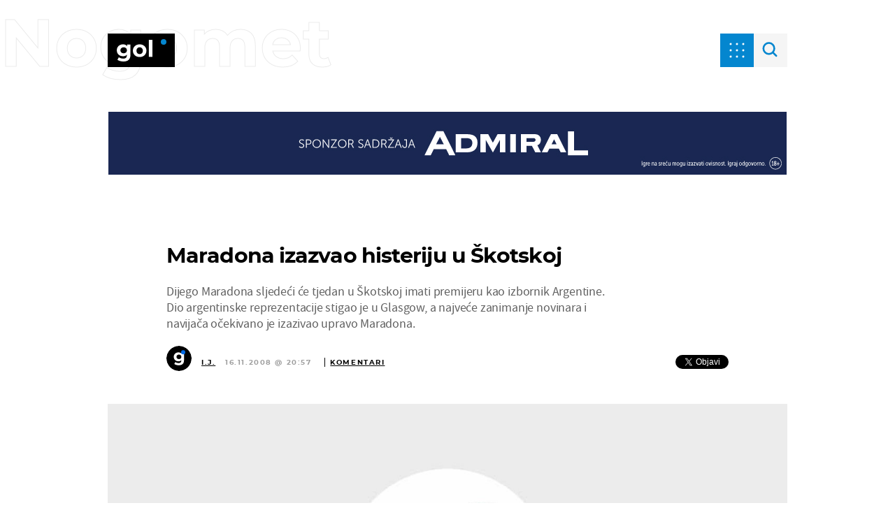

--- FILE ---
content_type: text/css; charset=utf-8
request_url: https://bundle.dnevnik.hr/prod/gol.css
body_size: 51469
content:
@import url(https://fonts.googleapis.com/css?family=Roboto:300,400,500,700,900&subset=latin,latin-ext);[class*=" icon-"]:before,[class^=icon-]:before{speak:none;-webkit-font-smoothing:antialiased;-moz-osx-font-smoothing:grayscale;display:inline-block;font-family:fontello;font-style:normal;font-variant:normal;font-weight:400;line-height:1em;margin-left:.2em;margin-right:.2em;text-align:center;text-decoration:inherit;text-transform:none;width:1em}.icon-twitter:before{content:"\f099"}.icon-facebook:before{content:"\f09a"}.icon-pinterest-circled:before{content:"\f0d2"}.icon-pinterest-squared:before{content:"\f0d3"}.icon-linkedin:before{content:"\f0e1"}.icon-youtube-squared:before{content:"\f166"}.icon-youtube:before{content:"\f167"}.icon-youtube-play:before{content:"\f16a"}.icon-instagram:before{content:"\f16d"}.icon-facebook-official:before{content:"\f230"}.icon-whatsapp:before{content:"\f232"}.icon-twitter-squared:before{content:"\f304"}.icon-facebook-squared:before{content:"\f308"}.icon-linkedin-squared:before{content:"\f30c"}.hidden,.hide{display:none!important}.tablet{display:none}.mb-l{margin-bottom:32px}.mb-in{margin-bottom:10px!important}.w-full{width:100%}.txt-center{text-align:center}@media(min-width:600px){.tablet{display:block}}@media(min-width:1104px){.mb-l{margin-bottom:48px}.mb-in{margin-bottom:15px!important}}@media(min-width:1700px){.mb-l{margin-bottom:60px}}@keyframes bounceIn{0%{opacity:0;transform:scale(.6)}50%{opacity:1;transform:scale(1.05)}70%{transform:scale(.9)}to{transform:scale(1)}}@keyframes breakingRelated{0%{left:-20px}50%{left:20px}to{left:0}}@-webkit-keyframes breakingRelated{0%{left:-20px}50%{left:20px}to{left:0}}@keyframes zIndex{0%{z-index:1000000}99%{z-index:1000000}to{z-index:104}}@keyframes rollInHeader{0%{top:-80px}50%{top:-40px}to{top:0}}@-webkit-keyframes rollInHeader{0%{top:-80px}50%{top:-40px}to{top:0}}@keyframes rollOutHeader{0%{position:fixed;top:0}50%{position:fixed;top:-100px}to{position:absolute;top:0}}@-webkit-keyframes rollOutHeader{0%{position:fixed;top:0}50%{position:fixed;top:-40px}to{position:absolute;top:0}}@keyframes loadOpacity{0%{opacity:0}25%{opacity:0}to{opacity:1}}@keyframes loadOpacityFast{0%{opacity:0}75%{opacity:1}to{opacity:1}}@-webkit-keyframes bannerBg{0%{background-color:transparent}99%{background-color:transparent}to{background-color:#eee}}@keyframes bannerBg{0%{background-color:transparent}99%{background-color:transparent}to{background-color:#eee}}@-webkit-keyframes zIndex{0%{z-index:1000000}99%{z-index:1000000}to{z-index:104}}@keyframes opacity{0%{opacity:0}50%{opacity:.5}to{opacity:1}}@keyframes opacity-slow{0%{opacity:0}99%{opacity:.5}to{opacity:1}}@keyframes opacity-slow-reverse{0%{opacity:1}30%{opacity:1}55%{opacity:0}}@keyframes width-animation{0%{background-color:transparent;height:404px;width:768px}20%{background-color:#000}30%{height:404px;width:768px}55%{height:160px;width:320px}}@media(max-width:768px){@keyframes width-animation{0%{background-color:transparent;height:236px;width:450px}20%{background-color:#000}40%{height:236px;width:450px}55%{height:160px;width:320px}}}@media(max-width:449px){@keyframes width-animation{0%{background-color:transparent;height:168px;width:320px}20%{background-color:#000}40%{height:168px;width:320px}55%{height:120px;width:240px}}}@keyframes logo-animation{0%{left:30px;opacity:0}91%{left:40px;opacity:0}92%{left:40px;opacity:.5}to{left:46px;opacity:1}}@keyframes imgLoop{0%{background-image:url(assets/7b096eaa5e792043de22.png?2)}33.32%{background-image:url(assets/7b096eaa5e792043de22.png?2)}33.33%{background-image:url(assets/d77f92fe0d8abde7b655.png?2)}66.65%{background-image:url(assets/d77f92fe0d8abde7b655.png?2)}66.66%{background-image:url(assets/5f4c62ff34a73254ee45.png?2)}99.99%{background-image:url(assets/5f4c62ff34a73254ee45.png?2)}}@keyframes scaleInAll{0%{opacity:0;transform:scale(2)}25%{opacity:0}to{opacity:1;transform:scale(1)}}@keyframes scaleOutAll{0%{opacity:1;transform:scale(1);z-index:1000}60%{opacity:.1}99%{z-index:1000}to{opacity:0;transform:scale(2);z-index:-1}}@keyframes point{0%{background-color:#000;opacity:0;right:50%;top:290px;transform:scale(1) translateX(50%)}41.25%{opacity:0}41.26%{background-color:#000;opacity:.5;right:50%;top:290px;transform:scale(1) translateX(50%)}61%{right:30%;top:160px}80%{background-color:#fff;right:10%;top:8px;transform:scale(.4375)}90%{background-color:#0486cf}}@media(max-width:768px){@keyframes point{0%{background-color:#000;opacity:0;right:50%;top:205px;transform:scale(.7) translateX(50%)}41.25%{opacity:0}41.26%{background-color:#000;opacity:.5;right:50%;top:205px;transform:scale(.7) translateX(50%)}61%{background-color:#fff;right:30%;top:106px}80%{background-color:#fff;right:10%;top:8px;transform:scale(.4375)}90%{background-color:#0486cf}}}@media(max-width:449px){@keyframes point{0%{background-color:#000;opacity:0;right:50%;top:205px;transform:scale(.7) translateX(50%)}41.25%{opacity:0}41.26%{background-color:#000;opacity:.5;right:50%;top:205px;transform:scale(.7) translateX(50%)}61%{background-color:#fff;right:30%;top:106px}80%{background-color:#fff;right:10%;top:8px;transform:scale(.35)}90%{background-color:#0486cf}}}@keyframes splash-custom{0%{opacity:1;z-index:10000000000000000}90%{opacity:1;z-index:10000000000000000}to{opacity:0;z-index:0}}@keyframes opacity-custom{0%{opacity:0}50%{opacity:.05}to{opacity:.08}}@keyframes zindex-slow{0%{z-index:-1}99%{z-index:-1}to{opacity:1}}@keyframes fadeIn{0%{opacity:0}to{opacity:1}}.fadeIn{animation:fadeIn .3s cubic-bezier(.25,.46,.45,.94) 1}@keyframes fadeOut{0%{opacity:1}to{opacity:0}}.fadeOut{animation:fadeOut .15s cubic-bezier(.25,.46,.45,.94) 1}@keyframes borderColor{0%{border-color:transparent}99%{border-color:transparent}to{border-color:#000}}@keyframes rotateIn{0%{transform:rotate(0deg)}50%{transform:rotate(180deg)}to{transform:rotate(1turn)}}@keyframes rotateOut{0%{transform:rotate(10turn)}50%{transform:rotate(180deg)}to{transform:rotate(0deg)}}@keyframes docking{0%{top:0}to{top:0}}@-webkit-keyframes docking{0%{top:0}to{top:0}}@font-face{font-display:block;font-family:Montserrat;font-style:normal;font-weight:700;src:url(assets/a014e74b94a20aa3d678.eot?1);src:url(assets/a014e74b94a20aa3d678.eot?#iefix) format("embedded-opentype"),url(assets/e2554d49dcf9500e0b44.woff2?1) format("woff2"),url(assets/fd4d7804a760047c87f1.woff?1) format("woff"),url(assets/079ca05d3ded9bc107ab.ttf?1) format("truetype")}@font-face{font-display:block;font-family:Montserrat;font-style:normal;font-weight:400;src:url(assets/020734ba1a4cd20a7538.eot?1),url(assets/8f7e2d67ae91a1d8fa44.woff2?1) format("woff2"),url(assets/baa31de4e8491c5cd054.woff?1) format("woff"),url(assets/e2d60bc49517598c0ce8.ttf?1) format("truetype")}@font-face{font-display:block;font-family:Montserrat;font-style:normal;font-weight:500;src:url(assets/12f9b082969dd9542fd8.eot?1);src:url(assets/12f9b082969dd9542fd8.eot?#iefix) format("embedded-opentype"),url(assets/8491152b5cb44cb8d6e5.woff2?1) format("woff2"),url(assets/16cdbc717b1ef01aec35.woff?1) format("woff"),url(assets/3cd786652b8a2e9d41f2.ttf?1) format("truetype")}@font-face{font-display:block;font-family:Source Sans Pro;font-style:normal;font-weight:700;src:url(assets/b0a8a18a79a1601434fc.eot?1);src:url(assets/b0a8a18a79a1601434fc.eot?#iefix) format("embedded-opentype"),url(assets/d9a3341cd8ac2fff71a5.woff2?1) format("woff2"),url(assets/29b3838a4ffd41724694.woff?1) format("woff"),url(assets/12e6acd2589d00c9d0aa.ttf?1) format("truetype")}@font-face{font-display:block;font-family:Source Sans Pro;font-style:normal;font-weight:400;src:url(assets/84f40e27e046233b2d31.eot?1);src:url(assets/84f40e27e046233b2d31.eot?#iefix) format("embedded-opentype"),url(assets/df3a10bf1f8375af6ed9.woff2?1) format("woff2"),url(assets/d2325f5a9cf42f75168e.woff?1) format("woff"),url(assets/efa76f8326aa5cee3bdd.ttf?1) format("truetype")}@font-face{font-display:block;font-family:Source Sans Pro;font-style:normal;font-weight:300;src:url(assets/d032d11fc80e5c8c52c7.eot?1);src:url(assets/d032d11fc80e5c8c52c7.eot?#iefix) format("embedded-opentype"),url(assets/7608fcca4ed4660bd6d7.woff2?1) format("woff2"),url(assets/1bf0f5c8163f0c6910df.woff?1) format("woff"),url(assets/201a905099bde5cc4079.ttf?1) format("truetype")}@media(max-width:768px){.lev-1{display:contents}.lev-1 .article-block{margin-left:auto;margin-right:auto;padding:0 30px}.lev-2,.lev-2>div{display:contents}.lev-2>div .article-block{margin-left:auto;margin-right:auto;padding:0 30px}.lev-3,.lev-3>div,.lev-3>div>div{display:contents}.lev-3>div>div .article-block{margin-left:auto;margin-right:auto;padding:0 30px}}:root{--container-w:100%;--site-padding:30px}@media(min-width:600px){:root{--container-w:728px;--site-padding:20px}}@media(min-width:1104px){:root{--container-w:1012px;--rt:.75}}@media(min-width:1348px){:root{--container-w:1180px;--rt:.88}}@media(min-width:1700px){:root{--container-w:1336px;--rt:1}}.button,button{-webkit-font-smoothing:antialiased;appearance:none;-webkit-appearance:none;background-color:#000;border:none;color:#fff;cursor:pointer;display:inline-block;font-family:Montserrat,sans-serif;font-size:13px;font-weight:700;letter-spacing:.16em;line-height:1.215;outline:none;padding:16px 24px;text-transform:uppercase;transition:background-color .3s ease-in-out!important}.button__blue,button__blue{background-color:#0486cf;color:#fff}.button.load-more,button.load-more{letter-spacing:.16em;text-transform:uppercase}@media(hover:hover){.button:hover,button:hover{background-color:#0486cf;color:#fff!important}}@media(min-width:1104px){.button,button{line-height:1.23}.button.load-more,button.load-more{font-size:9.75px;margin-top:8.25px;padding:1.23em 2.46em;position:relative}}@media(min-width:1348px)and (max-width:1699px){.button.load-more,button.load-more{font-size:11.44px;margin-top:9.68px}}@media(min-width:1700px){.button.load-more,button.load-more{font-size:13px;margin-top:11px}}img,picture{max-width:100%}body{font-family:Source Sans Pro,sans-serif}.g-title a,.h1,h1,h2,h3,h4,h5{font-family:Montserrat,sans-serif}.h1,h1{font-size:20px;line-height:1.2}h2{font-size:18px;line-height:1.11}.g-title a,h3{font-size:16px;line-height:1.25}.news-block-title{font-size:20px}a{color:#000;font-family:Montserrat,sans-serif;text-decoration:none}@media(min-width:1104px){.h1,h1{font-size:24px}.h1,h1,h2{line-height:1.33}h2{font-size:18px}}@media(min-width:1348px)and (max-width:1699px){.h1,h1{font-size:28.16px}h2{font-size:21.12px}}@media(min-width:1700px){.h1,h1{font-size:32px}h2{font-size:24px}}div.hub-form{margin-bottom:30px}div.hub-form fieldset{border:none;padding:0}div.hub-form #hub-form__title,div.hub-form .control-label{display:none}div.hub-form .field-boolean label{align-items:center;display:flex}div.hub-form input[type=text]{border:.5px solid rgba(0,0,0,.5);font-family:Source Sans Pro;font-size:16px;font-weight:300;line-height:1.5;margin-bottom:10px;padding:8px 13px;width:100%}div.hub-form input[type=checkbox]{border-width:.5px;height:19px;margin-left:0;margin-right:13px;width:19px}div.hub-form input[type=checkbox]+span{display:block;flex:1;font-family:Source Sans Pro;font-size:14px;font-weight:300;line-height:1.2}div.hub-form button[type=submit]{background-color:#0486cf;display:block;margin-top:30px;margin-inline:auto}.owl-carousel{-webkit-tap-highlight-color:rgba(0,0,0,0);display:none;position:relative;width:100%;z-index:1}.owl-carousel .owl-stage{-moz-backface-visibility:hidden;position:relative;-ms-touch-action:pan-Y;touch-action:manipulation}.owl-carousel .owl-stage:after{clear:both;content:".";display:block;height:0;line-height:0;visibility:hidden}.owl-carousel .owl-stage-outer{overflow:hidden;position:relative;-webkit-transform:translateZ(0)}.owl-carousel .owl-item,.owl-carousel .owl-wrapper{-webkit-backface-visibility:hidden;-moz-backface-visibility:hidden;-ms-backface-visibility:hidden;-webkit-transform:translateZ(0);-moz-transform:translateZ(0);-ms-transform:translateZ(0)}.owl-carousel .owl-item{-webkit-tap-highlight-color:rgba(0,0,0,0);-webkit-touch-callout:none;-webkit-backface-visibility:hidden;float:left;min-height:1px;position:relative}.owl-carousel .owl-item img{display:block;width:100%}.owl-carousel .owl-dots.disabled,.owl-carousel .owl-nav.disabled{display:none}.owl-carousel .owl-dot,.owl-carousel .owl-nav .owl-next,.owl-carousel .owl-nav .owl-prev{cursor:pointer;cursor:hand;-webkit-user-select:none;-khtml-user-select:none;-moz-user-select:none;-ms-user-select:none;user-select:none}.owl-carousel .owl-nav button.owl-next,.owl-carousel .owl-nav button.owl-prev,.owl-carousel button.owl-dot{background:none;border:none;color:inherit;font:inherit;padding:0!important}.owl-carousel.owl-loaded{display:block}.owl-carousel.owl-loading{display:block;opacity:0}.owl-carousel.owl-hidden{opacity:0}.owl-carousel.owl-refresh .owl-item{visibility:hidden}.owl-carousel.owl-drag .owl-item{touch-action:none;-webkit-user-select:none;-moz-user-select:none;-ms-user-select:none;user-select:none}.owl-carousel.owl-grab{cursor:move;cursor:grab}.owl-carousel.owl-rtl{direction:rtl}.owl-carousel.owl-rtl .owl-item{float:right}.no-js .owl-carousel{display:block}.owl-carousel .animated{animation-duration:.3s;animation-fill-mode:both}.owl-carousel .owl-animated-in{z-index:0}.owl-carousel .owl-animated-out{z-index:1}.owl-height{transition:height .5s ease-in-out}.owl-carousel .owl-item .owl-lazy{opacity:0;transition:opacity .4s ease}.owl-carousel .owl-item img.owl-lazy{transform-style:preserve-3d}.owl-carousel .owl-video-wrapper{background:#000;height:100%;position:relative}.owl-carousel .owl-video-play-icon{-webkit-backface-visibility:hidden;cursor:pointer;height:80px;left:50%;margin-left:-40px;margin-top:-40px;position:absolute;top:50%;transition:transform .1s ease;width:80px;z-index:1}.owl-carousel .owl-video-play-icon:hover{transform:scale(1.3)}.owl-carousel .owl-video-playing .owl-video-play-icon,.owl-carousel .owl-video-playing .owl-video-tn{display:none}.owl-carousel .owl-video-tn{background-position:50%;background-repeat:no-repeat;background-size:contain;height:100%;opacity:0;transition:opacity .4s ease}.owl-carousel .owl-video-frame{height:100%;position:relative;width:100%;z-index:1}.container{box-sizing:border-box;padding:0 30px;position:relative}@media(min-width:600px){.container{margin-left:auto;margin-right:auto;max-width:100%;padding:0 20px;width:728px}}@media(min-width:1104px){.container{width:1012px}.container .g4:nth-of-type(3n+3){margin-right:0}}@media(min-width:1348px){.container{width:1180px}}@media(min-width:1700px){.container{width:1336px}}@media(min-width:600px){.gc{grid-column-gap:32px;display:grid;margin-bottom:36px}.gc__four{grid-template-columns:repeat(3,minmax(0,1fr))}.gc__four.banner-block .article-block__banner{grid-column:2/4}.gc__three{grid-template-columns:repeat(4,minmax(0,1fr))}}@media(min-width:1104px){.gc{grid-column-gap:36px;grid-template-columns:repeat(12,1fr);position:relative;z-index:1000}.gc__four{margin-bottom:50.25px}.gc__four.banner-block .article-block{grid-column:span 4}.gc__four.banner-block .article-block__banner{grid-column:9/13;grid-row-end:3;grid-row-start:1;padding-bottom:48px}.gc__four .article-block{grid-column:span 4}.gc__three .article-block{grid-column:span 3}.gc__wide{margin-bottom:48px}}@media(min-width:1348px)and (max-width:1699px){.gc{grid-template-columns:repeat(14,1fr)!important}.gc__four{margin-bottom:58.96px}.gc__four.banner-block .article-block__banner{grid-column:10/14}.gc__four:before{content:"";display:block;grid-column:1/2;grid-row:1/20}.mixed-block{grid-template-columns:repeat(14,1fr)!important}.mixed-block .article-block.g8{grid-column:span 9}.mixed-block.first:before{content:"";display:block;grid-column:1/2;grid-row:1/3}.load-more-box .gc__four:before{grid-row:1/100}}@media(min-width:1700px){.gc{grid-column-gap:48px;grid-template-columns:repeat(14,1fr)}.gc__four{margin:auto auto 67px;max-width:1104px}.gc__four,.gc__four.banner-block{grid-template-columns:repeat(12,1fr)}}@media(min-width:600px)and (max-width:1103px){.gc__four.banner-block{grid-template-columns:repeat(2,minmax(0,1fr))}.gc__four.banner-block .article-block .title{font-size:18px}.gc__four.banner-block .article-block .subtitle{font-size:11px}}@media(max-width:599px){.site-content,.sitewr{overflow-x:hidden}}@media(max-width:1103px){html{overflow-x:hidden}}body{margin:48px 0 0;overflow-x:hidden}body,body *{box-sizing:border-box}h1,h2,h3,h4,h5{margin-bottom:0;margin-top:0}ul{list-style:none;padding:0}figure,ul{margin:0}a,input{outline:none}p{margin:0}a{transition:color .3s}@media(hover:hover){a:hover{color:#0486cf}}@media(min-width:600px){body{margin-top:75px}}@media(min-width:1104px){body{margin-top:160px}}@media(min-width:1700px){body{margin-top:176px}}.article h1,.article h2,.article h3,.article h4,.article h5{margin-bottom:14px;margin-top:32px}.article a{color:#000}.article iframe{max-width:100%}.article .container{flex-wrap:wrap}.article a{transition:color .3s}@media(hover:hover){.article a:hover{color:#0486cf}}.article__header{margin-bottom:13px;max-width:100%;padding-top:26px}.article__header .share-box{align-items:center;display:flex;float:right}.article__header .share-box>div:first-child{margin-right:4px}.article__header .anchor{flex:1}.article__header p{margin-bottom:18px}.article__header .label{color:#757575;display:block;font-family:Montserrat,sans-serif;font-size:11px;font-weight:700;line-height:13px;margin-bottom:11px;text-transform:uppercase}.article__header .title{font-size:22px;letter-spacing:-.03em;line-height:1.27;margin-bottom:14px}.article__header p{letter-spacing:-.02em;line-height:20px}.article p{color:#424242;font-size:18px;letter-spacing:-.01em;line-height:1.33;margin-bottom:21px}.article h3{font-size:20px;letter-spacing:-.01em;line-height:1.2}.article h4{font-size:18px;letter-spacing:-.01em;line-height:1.11}.article .media-holder{margin-bottom:13px;margin-left:-30px;width:100vw}.article .media-holder__img{background-color:#fafafa;background-image:url(assets/5915b7b2ac11af069e14.svg);background-position:50%;background-repeat:no-repeat;background-size:100px;padding-bottom:106.66%;position:relative}.article .media-holder__img img{height:100%;left:0;object-fit:cover;position:absolute;top:0;width:100%}.article .media-holder .article-img__info{padding:0 30px}.article__meta{align-items:center;display:flex;flex-wrap:wrap;font-family:Montserrat,sans-serif;font-size:11px;letter-spacing:.12em;line-height:13px;margin-bottom:24px}.article__meta>*{margin-right:8px}.article__meta .badge{border-radius:50%;height:24px;margin-bottom:10px;overflow:hidden;position:relative;width:24px}.article__meta img{width:100%}.article__meta .cm-avt{height:55px;left:50%;max-width:unset;position:absolute;top:0;transform:translateX(-50%);width:40px}.article__meta .author-sign,.article__meta a{font-weight:600;text-decoration:underline;text-transform:uppercase}.article__meta .time{color:#9e9e9e;font-weight:700;text-transform:uppercase}.article .video-player{position:relative}.article__body{margin-bottom:33px;max-width:100%}.article__body h2{font-size:20px;letter-spacing:-.01em;line-height:1.2}.article__body .banner-holder .banner-inner{min-height:60px}.article__body .super-widget{margin-bottom:20px}.article__body p a,.article__body--holder p a{font-family:Source Sans Pro,sans-serif;text-decoration:underline}.article__body--holder p a{color:#0486cf;cursor:pointer}.article__body--holder>ul{list-style:none;margin-bottom:20px;padding-left:0}.article__body--holder>ul li{display:flex;flex-wrap:wrap;font-size:18px;line-height:1.33;padding:5px 28px;position:relative}.article__body--holder>ul li:before{background-color:#0486cf;border-radius:50%;content:"";display:inline-block;height:6px;left:11px;position:absolute;top:16px;width:6px}.article__body--holder>ol{margin-bottom:20px;padding-left:26px}.article__body--holder>ol li{font-family:Source Sans Pro,sans-serif;font-size:18px;font-weight:400;line-height:1.33;padding:6px}.article__body--holder .emph{background-color:#f5f5f5;color:#424242;font-family:Montserrat,sans-serif;font-size:15px;font-weight:300;letter-spacing:-.01em;line-height:1.666;margin:30px 0;overflow:hidden;padding:50px 40px;position:relative}.article__body .my-poll{margin-top:48px}.article__image picture{display:block;padding-bottom:56.25%;position:relative;width:100%}.article__image picture img{height:100%;left:0;position:absolute;top:0;width:100%}.article .article-img{display:block}.article .article-img a{text-decoration:none}.article .article-img a>span{display:block}.article .article-img picture{background-color:#fafafa;background-image:url(assets/5915b7b2ac11af069e14.svg);background-position:50%;background-repeat:no-repeat;background-size:100px;display:block;padding-bottom:62%;position:relative;width:100%}.article .article-img picture img{height:100%;position:absolute;width:100%}.article .article-img__info{color:#000;font-family:Source Sans Pro,sans-serif;font-size:14px;font-weight:400;line-height:16px;margin-top:7px;padding-left:0;text-decoration:none!important}.article .article-img__info span{color:#9e9e9e}.article .table-wrapper{margin-bottom:30px;overflow-x:auto;padding-bottom:10px}.article table{border:.5px solid #bdbdbd;border-collapse:collapse;display:table;min-width:470px;table-layout:fixed}.article table thead{font-family:Montserrat,sans-serif;font-size:16px;line-height:1.25}.article table thead th{padding:8px 16px;text-align:left}.article table tbody{font-family:Source Sans Pro,sans-serif;font-size:14px;line-height:1.142}.article table tbody td{padding:10px 16px;white-space:nowrap}.article .yt-holder{margin-bottom:21px;position:relative;width:100%}.article .yt-holder iframe{height:100%;left:0;object-fit:cover;position:absolute;top:0;width:100%}.article twitter-widget{margin-bottom:36px!important}.article__right{display:none}@media(min-width:600px){.article__meta{font-size:13px}.article__meta>*{margin-right:12px}.article__meta .cm-avt{height:69px;width:50px}.article__meta .badge,.article__meta img{height:3em;width:3em}.article .media-holder{margin-left:0;width:100%}.article .media-holder .article-img__info{font-size:15px;padding-left:0}.article .article-img__info{font-size:15px}}@media(min-width:1104px){.article p{font-size:.75em;line-height:1.6}.article .media-holder{grid-column:span 12;margin-bottom:59px}.article .media-holder__img{padding-bottom:49.38%}.article .media-holder .article-img__info{font-size:12px;line-height:1.5;padding-left:84px}.article .article-img{font-size:13px}.article .article-img__info{font-size:1em;margin-top:14px}.article .container{grid-column-gap:36px;display:grid;grid-template-columns:repeat(12,1fr)}.article__body{font-size:20px;grid-column-end:9;grid-column-start:2;margin-bottom:0}.article__body h2{font-size:24px}.article__body .super-widget{margin-bottom:30px}.article__body table{font-size:16px;max-width:100%;min-width:100%}.article__body table thead{line-height:1.5}.article__body table tbody{font-size:.75em}.article__body table tbody td{line-height:1.5}.article__body--holder p{letter-spacing:.01em}.article__body--holder>ol,.article__body--holder>ul{font-size:20px}.article__body--holder>ol li,.article__body--holder>ul li{font-size:.75em;line-height:1.6}.article__body--holder>ol li:before,.article__body--holder>ul li:before{top:17px}.article__body--holder .emph{font-size:12px;padding:60px 50px}.article__body .my-poll{padding:36px 65.25px 45px 62.25px}.article__right{display:flex;flex-wrap:wrap;grid-column-end:13;grid-column-start:9}.article__right .banner-split:last-child .banner-inner{margin-bottom:0}.article__header{grid-column:2/12;padding-top:0}.article__header .share-box{display:flex;margin-right:0;position:absolute;right:0}.article__header .share-box .fb-share-button{margin-right:4px}.article__header .label{font-size:9.75px;letter-spacing:.16em;line-height:12px;margin-bottom:13px}.article__header .title{font-size:30px;line-height:1.2;padding-right:calc(8.33333% + 90px)}.article__header p{color:#616161;font-size:18px;line-height:1.33;padding-right:calc(8.33333% + 90px)}.article__meta{font-size:9.75px;letter-spacing:.16em;position:relative}.article__meta .badge,.article__meta img{height:36px;width:36px}.article__meta>*{margin-right:14px}.article .banner-split{padding-bottom:20px;position:relative}.article .banner-split:last-child{padding-bottom:0}.article .banner-split .banner-holder{margin-right:0;position:-webkit-sticky;position:sticky;top:20px}.article .tags{margin-bottom:0;margin-top:45px}.article .yt-holder{margin-bottom:36px}}@media(min-width:1348px)and (max-width:1699px){.article p{font-size:.88em}.article .container{grid-template-columns:repeat(14,1fr)}.article__header{grid-column:2/14}.article__header .label{font-size:11.44px;line-height:14.08px}.article__header .title{font-size:35.2px}.article__header p{font-size:21.12px}.article__meta{font-size:11.44px}.article__meta .badge,.article__meta img{height:42.24px;width:42.24px}.article__meta .cm-avt{height:82px;width:60px}.article .media-holder{grid-column:span 14}.article .media-holder .article-img__info{font-size:14.08px;padding-left:84px}.article__body{grid-column-end:10}.article__body--holder table tbody,.article__body--holder>ol li,.article__body--holder>ul li{font-size:.88em}.article__right{grid-column-end:14;grid-column-start:10}}@media(min-width:1700px){.article p{font-size:1em}.article .container{grid-column-gap:48px;grid-template-columns:repeat(14,1fr)}.article__header{grid-column:2/14}.article__header .label{font-size:13px;letter-spacing:.16em;line-height:16px;margin-bottom:13px}.article__header .title{font-size:40px}.article__header p{font-size:24px}.article__meta{font-size:13px}.article__meta .badge,.article__meta img{height:48px;width:48px}.article__meta .cm-avt{height:89px;width:65px}.article .media-holder{grid-column:span 14}.article .media-holder .article-img__info{font-size:16px;padding-left:96px}.article__body{grid-column:2/10}.article__body .my-poll{padding:48px 99px 60px 98px}.article__body--holder table tbody{font-size:1em}.article__body--holder>h2{font-size:32px}.article__body--holder .emph{font-size:16px;padding:70px 60px}.article__body--holder>ol li,.article__body--holder>ul li{font-size:1em}.article__body--holder>ol li:before,.article__body--holder>ul li:before{top:21px}.article__right{grid-column:10/14}.article .linker-boxes{margin-bottom:160px}.article .tags{margin-top:60px}}@media(max-width:599px){.article__share{display:block!important;margin-bottom:34px}.article__share .label{color:#9e9e9e;font-family:Montserrat;font-size:11px;font-style:normal;font-weight:700;line-height:13px;text-transform:uppercase}.article__share .share-box{display:flex!important;margin-top:5px}.article__share .share-box>*{height:42px;justify-content:center;margin-right:10px;width:42px}.article__share .share-box .fb-social{align-items:center;background-color:#0069e4;display:flex}.article__share .share-box .fb-social img{width:8px}.article__share .share-box .tw-social{align-items:center;background-color:#00acee;display:flex}.article__share .share-box .tw-social img{width:14px}.article .share-box{display:none}.article__body .super-widget{min-height:210px}.article__meta span:not(.badge) a{align-items:center;display:flex}.article__meta span:not(.badge) span{visibility:hidden;width:0}.article__meta span:not(.badge) span:before{background-image:url(assets/b2e6f50780f54a5d807f.svg);content:"";display:inline-block;height:12px;position:relative;top:1px;visibility:visible;width:12px}}@media(min-width:1104px){.article .media-holder{position:relative}}.article-block .my-poll{cursor:default;margin-bottom:32px}.article-block .label,.article-block .read-more{display:none}.article-block__banner{position:relative}.article-block__banner .banner-holder{position:sticky;position:-webkit-sticky;top:20px}.article-block .photo-tag .img-holder .article-flag,.article-block .photo-tag .title-holder .article-flag,.article-block.photo-tag .img-holder .article-flag,.article-block.photo-tag .title-holder .article-flag{background-image:url(assets/499b6aa94f48f62f4439.svg);display:block}.article-block .video-tag .img-holder .article-flag,.article-block .video-tag .title-holder .article-flag,.article-block.video-tag .img-holder .article-flag,.article-block.video-tag .title-holder .article-flag{background-image:url(assets/a8c27e4949438cbe8955.svg);display:block}.article-block .columnist{align-items:center;display:flex!important;justify-content:space-between}.article-block .columnist span:not(.columnist__meta){color:#0486cf}.article-block .columnist__meta{align-items:center;color:#000;display:flex}.article-block .columnist__meta .a-holder{background-color:#fff;border-radius:50%;display:inline-block;height:24px;margin-right:8px;overflow:hidden;position:relative;width:24px}.article-block .columnist__meta .a-holder img{height:55px;left:50%;max-width:unset;position:absolute;top:0;transform:translateX(-50%);width:40px}.article-block a{color:#000}.article-block .video-time{align-items:center;background-color:#0486cf;bottom:-8px;color:#fff;display:flex;font-family:Montserrat,sans-serif;font-size:11px;font-weight:700;height:40px;justify-content:center;left:-8px;line-height:13px;position:absolute;width:40px;z-index:10}@media(hover:hover){.article-block.a12:hover .img-holder:before,.article-block.a8:hover .img-holder:before{background-color:hsla(0,0%,100%,.08)}.article-block:hover{cursor:pointer}.article-block:hover .title{color:#0486cf}.article-block:hover .img-holder:before{background-color:rgba(0,0,0,.2)}}.article-block .img-holder{background-color:#fafafa;background-image:url(assets/5915b7b2ac11af069e14.svg);background-position:50%;background-repeat:no-repeat;background-size:30%;margin-bottom:13px;padding-bottom:68%;position:relative}.article-block .img-holder.video-box .article-flag{background-color:#0486cf;background-image:url(assets/a8c27e4949438cbe8955.svg);background-size:20px;display:block;height:48px;left:50%;position:absolute;top:50%;transform:translate(-50%,-50%);width:48px}@media(min-width:370px){.article-block .img-holder.video-box .article-flag{background-size:22px;height:56px;width:56px}}.article-block .img-holder .article-flag{display:none;left:-10px;position:absolute;top:-10px;transform:none;z-index:10}.article-block .img-holder img{height:100%;left:0;object-fit:cover;position:absolute;top:0;width:100%}.article-block .img-holder .label{position:absolute;top:0;z-index:0}.article-block .title-holder{max-width:100%}.article-block .title-holder.video-box .subtitle{color:#0486cf!important}.article-block .title-holder .subtitle{color:#757575;display:block;font-family:Montserrat,sans-serif;font-size:11px;font-weight:700;line-height:1.18;margin-bottom:7px;text-transform:uppercase}.article-block .title-holder .subtitle:not(.columnist){max-width:95%;overflow:hidden;text-overflow:ellipsis;white-space:nowrap}.article-block .title-holder .title{margin-bottom:36px;transition:color .3s}.article-block .title-holder .article-flag{display:none;margin-bottom:38px}.article-block .article-flag{background-color:#000;background-image:url(assets/a8c27e4949438cbe8955.svg);background-position:50%;background-repeat:no-repeat;background-size:16px;display:block;height:40px;width:40px}.article-block.single-wide .article-flag{background-size:16px;height:48px;width:48px}.article-block.single-wide .img-holder{padding-bottom:107%;position:relative}.article-block.single-wide .img-holder img{height:100%;left:0;position:absolute;top:0;width:100%}.article-block.g12{margin-left:-30px;width:100vw}.article-block.g3{margin-bottom:32px}.article-block.g3 .img-holder{padding-bottom:68%;position:relative}.article-block.g3 .img-holder img{height:100%;position:absolute;width:100%}@media(hover:hover){.article-block.a12 .img-holder.video-box:hover:after{background-color:rgba(0,0,0,.68)!important}}.article-block.a12 .article-flag{background-size:16px;height:48px;width:48px}.article-block.a12 .columnist{align-items:normal;flex-flow:column;justify-content:normal;margin-bottom:6px}.article-block.a12 .columnist__meta .a-holder{height:48px;margin-bottom:38px;width:48px}.article-block.a12 .columnist__meta img{background-color:#000;height:83px;width:60px}.article-block.a12 .columnist span:not(.columnist-meta)>span{color:#fff}.article-block.a12 .img-holder{margin-bottom:0;padding-bottom:107%}.article-block.a12 .img-holder.video-box .article-flag{display:block;height:58px;width:58px}.article-block.a12 .img-holder:after{background-color:rgba(0,0,0,.48);content:"";display:block;height:100%;left:0;position:absolute;top:0;transition:background-color .3s;width:100%}.article-block.a12 .img-holder .article-flag{display:none}@media(hover:hover){.article-block.a12 a:hover .title-holder .title{color:#0486cf}.article-block.a12 a:hover .img-holder:after{background-color:rgba(0,0,0,.68)!important}}.article-block.a12 .title-holder{bottom:60px;color:#fff;padding:0 30px;position:absolute;z-index:2}.article-block.a12 .title-holder.video-box{bottom:50px}@media(min-width:401px){.article-block.a12 .title-holder.video-box{top:calc(50% + 80px)}}.article-block.a12 .title-holder.video-box .title{margin-bottom:0}.article-block.a12 .title-holder .title{-webkit-line-clamp:4;color:#fff;display:-webkit-box;font-size:22px;letter-spacing:-.03em;line-height:1.27;overflow:hidden}.article-block.a12 .title-holder .subtitle{color:#fff}.article-block.a12 .title-holder .read-more{display:inline-block;font-size:11px;font-weight:700;line-height:1.18;text-transform:uppercase}.article-block.a12 .title-holder .read-more img{margin-left:12px;vertical-align:sub}.article-block.a12 .video-time{left:0}.article-block.a8{margin-bottom:46px;margin-left:-30px;position:relative;width:100vw}@media(hover:hover){.article-block.a8 .img-holder.video-box:hover:after{background-color:rgba(0,0,0,.68)!important}}.article-block.a8 .article-flag{background-size:16px;height:48px;width:48px}.article-block.a8 .columnist{align-items:normal;flex-flow:column;justify-content:normal;margin-bottom:6px}.article-block.a8 .columnist.small{display:none!important}.article-block.a8 .columnist__meta .a-holder{height:48px;margin-bottom:38px;width:48px}.article-block.a8 .columnist__meta img{background-color:#000;height:83px;width:60px}.article-block.a8 .columnist span:not(.columnist-meta)>span{color:#fff}.article-block.a8 .img-holder{margin-bottom:0;padding-bottom:106.94%}.article-block.a8 .img-holder.video-box .article-flag{display:block;height:58px;width:58px}.article-block.a8 .img-holder:after{background-color:rgba(0,0,0,.48);content:"";display:block;height:100%;left:0;position:absolute;top:0;transition:background-color .3s;width:100%}.article-block.a8 .img-holder .article-flag{display:none}@media(hover:hover){.article-block.a8 a:hover .title-holder .title{color:#0486cf}.article-block.a8 a:hover .img-holder:after{background-color:rgba(0,0,0,.68)!important}}.article-block.a8 a{color:#fff}.article-block.a8 .title-holder{bottom:40px;padding:0 30px;position:absolute;z-index:10;z-index:2}.article-block.a8 .title-holder.video-box{bottom:50px}@media(min-width:401px){.article-block.a8 .title-holder.video-box{top:calc(50% + 80px)}}.article-block.a8 .title-holder.video-box .title{color:#fff;margin-bottom:0}@media(min-width:360px){.article-block.a8 .title-holder{bottom:59px}}.article-block.a8 .title-holder .title{-webkit-line-clamp:4;-webkit-box-orient:vertical;color:#fff;display:-webkit-box;font-size:22px;line-height:1.27;overflow:hidden}.article-block.a8 .title-holder .subtitle{color:#fff}.article-block.a8 .title-holder .read-more{display:block;font-size:11px;font-weight:700;line-height:1.18;text-transform:uppercase}.article-block.a8 .title-holder .read-more img{margin-left:10px;vertical-align:middle}.article-block.a8 .video-time{left:0}.article-block.a8 a.ext-c .title-holder .title{color:#dedede}.article-block.a4 .columnist.subtitle{height:12px}.article-block.a4 .title-holder .article-flag{display:none}.article-block.a4 .img-holder:after{background-color:transparent;content:"";display:block;height:100%;left:0;position:absolute;top:0;transition:background-color .3s;width:100%}@media(hover:hover){.article-block.a4:hover .img-holder:after{background-color:rgba(0,0,0,.28)}}.article-block.a3 .title-holder{margin-top:14px}.article-block.a3 .title-holder .title{font-size:16px;line-height:1.25}.article-block.a3 .title-holder .section.label{color:#757575;display:block;font-family:Montserrat,sans-serif;font-size:11px;font-weight:700;line-height:1.18;margin-bottom:7px;text-transform:uppercase}.article-block.a3 .img-holder:after{background-color:transparent;content:"";display:block;height:100%;left:0;position:absolute;top:0;transition:background-color .3s;width:100%}@media(hover:hover){.article-block.a3:hover .img-holder:after{background-color:rgba(0,0,0,.28)}}@media(min-width:600px){.article-block.g12,.article-block.g8{margin-left:0;width:100%}.article-block.a12 .img-holder{padding-bottom:65%}.article-block.a12 .img-holder.video-box .article-flag{background-size:22px;height:64px;width:64px}.article-block.a12 .title{max-width:75%}.article-block.a12 .video-time{left:-8px}.article-block.a8 .block-holder{position:relative}.article-block.a8 .img-holder{padding-bottom:65%}.article-block.a8 .img-holder.video-box .article-flag{background-size:22px;height:64px;width:64px}.article-block.a8 .title-holder{bottom:30px}.article-block.a8 .title-holder .title{-webkit-line-clamp:3}.article-block.a8 .video-time{left:-8px}.article-block.a4 .img-holder{padding-bottom:71.43%}.article-block__banner{grid-column:span 4}.article-block .img-holder.video-box .article-flag{background-size:20px;height:48px;width:48px}.article-block .my-poll{margin-bottom:36px;margin-top:0;padding:27px 25px 32px}.article-block .my-poll h4{font-size:1em}}@media(min-width:1104px){.article-block .my-poll{padding:52px 25px 72px 40px}.article-block .my-poll h4{font-size:1em}.article-block .my-poll ul .poll-answer{font-size:13px}.article-block .title-holder .subtitle{font-size:9.75px;letter-spacing:.16em;line-height:1.23;margin-bottom:11px}.article-block .title-holder .title{margin-bottom:37px}.article-block .img-holder{margin-bottom:19px}.article-block .img-holder.video-box .article-flag{background-size:16.5px;height:48px;width:48px}.article-block.g12{grid-column:span 14}.article-block.g8{grid-column:span 8}.article-block.g4{grid-column:span 4}.article-block.a12 .img-holder.video-box .article-flag{background-size:16.5px;height:48px;width:48px}.article-block.a12 .columnist{margin-bottom:15px}.article-block.a12 .img-holder{padding-bottom:43.21%}.article-block.a12 .title-holder{left:50%;padding-left:0;padding-right:0;transform:translateX(-50%);width:801px}.article-block.a12 .title-holder .article-flag{height:48px;width:48px}.article-block.a12 .title-holder .title{font-size:30px;line-height:1.2}.article-block.a12 .title-holder .read-more{font-size:9.75px;letter-spacing:.16em;line-height:1.23}.article-block.a12 .title-holder .subtitle{font-size:9.75px}.article-block.a8 .title-holder.video-box{bottom:30px;display:flex;flex-wrap:wrap;top:auto}.article-block.a8 .title-holder.video-box .subtitle,.article-block.a8 .title-holder.video-box .title{width:100%}.article-block.a8 .img-holder.video-box .article-flag{background-size:16.5px;height:48px;width:48px}.article-block.a8 .columnist{margin-bottom:15px}.article-block.a8 .title-holder{bottom:40px;padding:0 84px}.article-block.a8 .title-holder .title{-webkit-line-clamp:3;font-size:18px;margin-bottom:20px;max-width:75%}.article-block.a8 .title-holder .article-flag{height:48px;width:48px}.article-block.a8 .title-holder .read-more{font-size:9.75px;letter-spacing:.16em;line-height:1.23}.article-block.a8 .title-holder .subtitle{font-size:9.75px}.article-block.a8 .img-holder{padding-bottom:52.94%}.article-block.a8 .img-holder .article-flag{margin-bottom:0}.article-block.a4 .article-flag{background-size:12px;height:30px;width:30px}.article-block.a4 .title-holder .subtitle{font-size:9.75px;letter-spacing:.16em;line-height:1.23}.article-block.a4 .title-holder .title{font-size:15px;line-height:1.2}.article-block.a3 .section.label{font-size:13px;line-height:1.23;margin-bottom:11px}.article-block.a3 .title-holder .title{line-height:1.5}}@media(min-width:600px)and (max-width:1103px){.article-block{font-size:16px}.article-block .video-time{height:32px;width:32px}.article-block .article-flag{background-size:12px;height:2em;width:2em}.article-block .title-holder.video-box .subtitle{width:100%}.article-block .img-holder.video-box .article-flag{background-size:16px;height:3em;width:3em}.article-block__banner{display:none}.article-block.a8 .title-holder.video-box{bottom:30px;display:flex;flex-wrap:wrap;top:auto}.article-block.a8 .video-time{bottom:-16px;height:40px;width:40px}.article-block.a8 .img-holder.video-box .article-flag{background-size:18px;height:3em;width:3em}.article-block.a8 .article-flag{background-size:12px;height:40px;width:40px}.article-block.a8 .title-holder .title{font-size:20px}}@media(min-width:1348px)and (max-width:1699px){.article-block.a12 .img-holder.video-box .article-flag{background-size:19.36px;height:56.32px;width:56.32px}.article-block.a12 .title-holder{width:972px}.article-block.a12 .breaking-related{width:970px}.article-block .my-poll h4{font-size:15.84px}.article-block .my-poll ul .poll-answer{font-size:14.08px}.article-block .title-holder .subtitle{font-size:11.44px}.article-block .img-holder.video-box .article-flag{background-size:19.36px;height:56.32px;width:56.32px}.article-block.a12 .columnist__meta img{height:77.088px;width:56.32px}.article-block.a12 .title-holder .article-flag{height:56.32px;width:56.32px}.article-block.a12 .title-holder .title{font-size:35.2px}.article-block.a12 .title-holder .read-more,.article-block.a12 .title-holder .subtitle{font-size:11.44px}.article-block.a8 .img-holder.video-box .article-flag{background-size:19.36px;height:56.32px;width:56.32px}.article-block.a8 .columnist__meta img{height:77.088px;width:56.32px}.article-block.a8 .title-holder .title{font-size:21.12px;line-height:1.33}.article-block.a8 .title-holder .read-more,.article-block.a8 .title-holder .subtitle{font-size:11.44px}.article-block.a4 .article-flag{background-size:14.08px;height:35.2px;width:35.2px}.article-block.a4 .title-holder .subtitle{font-size:11.44px}.article-block.a4 .title-holder .title{font-size:17.6px}}@media(min-width:1700px){.article-block .my-poll h4{font-size:18px}.article-block .my-poll ul .poll-answer{font-size:16px}.article-block .title-holder .subtitle{font-size:13px}.article-block .img-holder.video-box .article-flag{background-size:22px;height:64px;width:64px}.article-block.g12{grid-column:span 14}.article-block.g8{grid-column:span 9}.article-block.g3:nth-child(4n+1){grid-column-end:5;grid-column-start:2}.article-block.a12 .img-holder.video-box .article-flag{background-size:22px;height:64px;width:64px}.article-block.a12 .columnist__meta img{height:87.6px;width:64px}.article-block.a12 .title-holder{bottom:96px;max-width:910px;padding-left:0;padding-right:0;width:910px}.article-block.a12 .title-holder .article-flag{background-size:22px;height:64px;width:64px}.article-block.a12 .title-holder .title{font-size:40px}.article-block.a12 .title-holder .read-more,.article-block.a12 .title-holder .subtitle{font-size:13px}.article-block.a8 .img-holder.video-box .article-flag{background-size:22px;height:64px;width:64px}.article-block.a8 .columnist__meta img{height:87.6px;width:64px}.article-block.a8 .title-holder{bottom:96px;padding:0 97px}.article-block.a8 .title-holder .title{font-size:22px;line-height:1.33}.article-block.a8 .title-holder .read-more,.article-block.a8 .title-holder .subtitle{font-size:13px}.article-block.a4 .article-flag{height:40px;width:40px}.article-block.a4 .title-holder .subtitle{font-size:13px}.article-block.a4 .title-holder .title{font-size:20px}}@media(max-width:767px){.mixed-block .article-block.a4 .columnist{justify-content:space-between}}@media(max-width:600px){.block-holder{margin-bottom:36px}}.mixed-block .article-block .cml{color:#0486cf!important}.mixed-block .article-block.a4 .columnist{display:none;justify-content:space-between}.mixed-block .article-block.a4 .columnist:not(.small){display:none!important}.mixed-block .article-block.a4 .columnist.small{display:block}.mixed-block .article-block.a4 .columnist>span>span:not(.cml){color:#757575}.mixed-block .mypoll h3 a,.mixed-block .mypoll p.submit-answer{display:none}.box-gray .container{background-color:#f5f5f5;padding-bottom:36px;padding-top:72px}.box-gray .container .news-block-title{margin-bottom:36px}.load-more-button{margin-bottom:80px;text-align:center}.sponsored{background-color:#000;margin-bottom:32px;margin-left:auto;margin-right:auto;max-width:calc(100% - 60px);padding-bottom:20px;padding-top:20px;position:relative}.sponsored:after{background-image:url(assets/59dbd1f4cf72839702de.svg?1);background-size:cover;content:"";display:block;height:100%;opacity:.3;position:absolute;top:0;width:100%}.sponsored .container{z-index:1}@media(max-width:599px){.sponsored .container{padding:0 20px}}.sponsored__area--top{margin-bottom:5px}.sponsored__area--top img{max-width:170px}.sponsored__area--bottom{margin-bottom:10px}.sponsored__area--bottom img:first-child{display:block;margin-left:2px;max-width:100px}.sponsored__area--bottom img:last-child{margin-left:-4px;margin-top:3px;max-width:130px}.sponsored .article-block .img-holder{background-color:transparent}.sponsored .article-block .title-holder .title{color:#fff;font-size:14px}@media(min-width:600px){.mixed-block .mypoll{margin-bottom:38px}.mixed-block .mypoll:before{left:32px!important;top:-24px!important}.sponsored{margin-bottom:46px;margin-left:auto;margin-right:auto;max-width:688px;padding-bottom:0;width:calc(100% - 40px)}.sponsored .block-holder{margin-bottom:0}.sponsored__area{align-items:flex-end;display:flex;justify-content:space-between}.sponsored__area--bottom,.sponsored__area--top{margin-bottom:0}.sponsored__area--bottom img:first-child{margin-bottom:5px;margin-left:auto}.sponsored__area--bottom img:last-child{margin-top:0}}@media(min-width:600px)and (max-width:1103px){.sponsored__area{margin-bottom:10px}.sponsored__area--bottom img:first-child{margin-bottom:0;position:relative;top:-4px}.mixed-block.column-main{grid-template-columns:repeat(12,1fr)}.mixed-block.column-main .article-block.g4{grid-column:span 6}.mixed-block.column-main .article-block.g4 .title{font-size:18px}}@media(min-width:768px)and (max-width:1103px){.mixed-block{grid-column-gap:32px;display:grid;grid-template-columns:repeat(12,1fr)}.mixed-block .article-block.g8{grid-column:span 8}.mixed-block .article-block.g4{grid-column:span 4}.mixed-block .article-block.g4 .my-poll{padding:33px 12px 41px}.mixed-block .article-block.g4 .my-poll h4{font-size:1em}.mixed-block.column-main .article-block.g4{grid-column:span 6}.mixed-block.column-main .article-block.g4 .title{font-size:18px}}@media(min-width:1104px){.box-gray .container{background-color:transparent}.sponsored{margin-bottom:46px;max-width:972px;padding-bottom:0;padding-top:30px}.sponsored .container{display:flex}.sponsored .block-holder{flex:1;margin-bottom:0}.sponsored .article-block.a4 .title-holder .title{font-size:13px}.sponsored__area{display:block;margin-right:87px;margin-top:27px;max-width:230px}.sponsored__area--top{margin-bottom:5px}.sponsored__area--top img{max-width:100%}.sponsored__area--bottom img:first-child{margin-left:0;margin-top:40px;max-width:55%}.sponsored__area--bottom img:last-child{margin-top:6px;max-width:84%}.mixed-block{grid-column-gap:36px;display:grid;grid-template-columns:repeat(12,1fr);margin-bottom:28px}.mixed-block.column-main .article-block.g8{grid-row-start:1}.mixed-block.column-main .article-block.g4{grid-row-start:2}.mixed-block.column-main .article-block__banner{grid-row:1/3}.mixed-block:before{left:20px!important}.mixed-block .mypoll{grid-column:span 4;padding:40px 20px 35px}.mixed-block .mypoll .poll-quest{font-size:18px}.mixed-block .mypoll label{font-size:16px;line-height:24px}.mixed-block .my-poll{padding:42px 22.5px 33px}.mixed-block .my-poll:before{background-size:cover;height:36px;left:21px;top:-18px;width:36px}.mixed-block .my-poll ul li label{padding:9.75px 6px 9.75px 46px}.mixed-block .my-poll h4{font-size:13.5px}.mixed-block .my-poll .answer,.mixed-block .my-poll .poll-answer{font-size:12px}}@media(min-width:1348px)and (max-width:1699px){.box-gray .container{display:grid;grid-template-columns:repeat(14,1fr)}.box-gray .container .block-holder{grid-column:1/-1}.box-gray .container .news-block-title{grid-column:2/-1}}@media(min-width:1348px){.sponsored__area{margin-right:80px;margin-top:31.68px;max-width:235px}.sponsored .gc__four{grid-template-columns:repeat(12,1fr)!important}.sponsored .gc__four:before{display:none}.mixed-block.column-main .article-block.g4:nth-of-type(2){grid-column:2/6}}@media(min-width:1700px){.sponsored{max-width:1104px}.sponsored__area{margin-right:103px;margin-top:36px;max-width:262px}.mixed-block{grid-column-gap:48px;grid-template-columns:repeat(14,1fr);margin-bottom:56px}.mixed-block:not(.gc__special) .g4{grid-column:2/6}.mixed-block.gc__special .highlighted:first-child{grid-column:1/10}.mixed-block.gc__special .highlighted:first-child .img-holder .article-flag{left:95px}.mixed-block.gc__special .highlighted:nth-child(2){grid-column:10/14}.mixed-block .mypoll{grid-column:2/6;padding:56px 30px 35px}.mixed-block .my-poll{padding:56px 30px 44px}.mixed-block .my-poll ul li label{padding:13px 8px 13px 46px}.mixed-block .my-poll:before{height:48px;left:29px;top:-23px;width:48px}.mixed-block .my-poll h4{font-size:18px}.mixed-block .my-poll .answer,.mixed-block .my-poll .poll-answer{font-size:16px}}.most-read-box{background-color:#f5f5f5;left:50%;padding-bottom:36px;padding-top:72px;position:relative;transform:translateX(-50%);width:100vw}.most-read-box h1{margin-bottom:36px}.most-read-box .linker.linker-recommendation{padding:0}@media(min-width:600px){.most-read-box{padding-bottom:6px;padding-top:42px}.most-read-box .block-holder{margin-bottom:0}}@media(min-width:1104px){.most-read-box{padding-bottom:70.5px;padding-top:72.75px}.most-read-box .linker.linker-recommendation{margin:auto;padding:0}.most-read-box .linker.linker-recommendation .linker-wrapper{padding-left:0;width:100%}.most-read-box .container{z-index:1}.most-read-box:after{background-image:url(assets/d8231d6b23c755d2eed4.svg);background-size:contain;content:"";display:block;height:100%;position:absolute;top:0;width:100%}}@media(min-width:1348px)and (max-width:1699px){.most-read-box h1{margin-left:auto;margin-right:auto;max-width:972px}.most-read-box .linker.linker-recommendation{max-width:972px}.most-read-box .linker.linker-recommendation .linker-wrapper .linker-widget-col a span:not(.lwdgt-subtitle){font-size:17.6px}}@media(min-width:1700px){.most-read-box{padding-bottom:94px;padding-top:97px}.most-read-box h1{margin-bottom:39px;margin-left:auto;margin-right:auto;max-width:1104px}.most-read-box .linker.linker-recommendation{max-width:1104px}}.article__poll.poll-voted .votes{display:none}.article__poll.poll-voted .results{opacity:1;position:relative}.article__poll .poll-answer-text span,.article__poll.poll-voted .results .poll-value span{position:relative;z-index:2}.article__poll .results{height:unset;opacity:0;position:absolute;right:0;top:0}.article__poll ul li.is-winner{font-weight:700}.article__poll ul li.is-winner .percentage,.article__poll ul li.is-winner .poll-count,.article__poll ul li.is-winner .poll-value{color:#000!important;mix-blend-mode:hard-light!important}.article__poll ul li.is-winner .bar{background-color:#0486cf}.my-poll{background-color:#fafafa;margin-bottom:21px;margin-left:-30px;padding:56px 30px 72px;position:relative;width:100vw}.my-poll .answer{cursor:pointer}.my-poll:before{background-image:url(assets/af011626eb2f817b2481.svg);content:"";cursor:pointer;height:48px;left:32px;position:absolute;top:-24px;width:48px}.my-poll .totals{color:#757575;display:block;font-family:Source Sans Pro,sans-serif;font-size:14px;line-height:16px;text-align:right}.my-poll .totals span{color:#000}.my-poll h4{margin-bottom:16px}.my-poll ul li{border:1px solid #000;display:flex;margin-bottom:4px;position:relative}.my-poll ul li .bar{height:100%;left:0;position:absolute;top:0;transition:width 1.2s ease-in-out;width:0}.my-poll ul li.most-voted .bar{background-color:#0486cf}.my-poll ul li:before{align-items:center;content:"A";display:flex;height:100%;justify-content:center;position:absolute;text-decoration:underline;width:45px;z-index:1}.my-poll ul li:nth-child(2):before{content:"B"}.my-poll ul li:nth-child(3):before{content:"C"}.my-poll ul li:nth-child(4):before{content:"D"}.my-poll ul li:nth-child(5):before{content:"E"}.my-poll ul li:nth-child(6):before{content:"F"}.my-poll ul li:nth-child(7):before{content:"G"}.my-poll ul li:nth-child(8):before{content:"H"}.my-poll ul li:nth-child(9):before{content:"I"}.my-poll ul li:nth-child(10):before{content:"J"}.my-poll ul li:nth-child(11):before{content:"K"}.my-poll ul li label{height:100%;padding:13px 8px 13px 46px;text-decoration:underline;width:100%}.my-poll ul li label .answer{display:block;position:relative}.my-poll ul li label .answer:first-letter{text-transform:uppercase}.my-poll ul li input{display:none}.my-poll ul .bar{background:#000;bottom:0;height:100%;left:0;margin:0;opacity:1;overflow-x:hidden;position:absolute;top:0;transition:width 1.2s ease-in-out;width:0}.my-poll ul .text-holder{align-items:center;display:flex;height:100%;padding-left:5px}.my-poll ul .poll-answer{font-size:14px;line-height:16px}.my-poll ul .poll-answer.most-voted{font-weight:700}.my-poll ul .poll-answer.most-voted .bar{background-color:#0486cf}.my-poll ul .poll-answer.most-voted .count{display:inline-block}.my-poll ul .poll-answer .count{display:none;float:right;padding-right:10px}.my-poll .voted.hidden{display:block;height:0;visibility:hidden}.my-poll .voted:not(.hidden){height:auto;visibility:visible}.my-poll .voted ul .poll-answer{background-color:#fff;color:#fff}@supports(-ms-ime-align:auto){.my-poll .voted ul .poll-answer{background-color:#616161}}.my-poll .voted ul .poll-answer:before{display:none}.my-poll .voted ul .poll-answer .percentage{align-items:center;display:flex;height:100%;justify-content:center;left:0;position:absolute;width:48px;z-index:1}.my-poll .voted ul .poll-answer.most-voted{background-color:transparent;color:#000}.my-poll .voted ul .poll-answer.most-voted .answer{color:#000;position:relative}.my-poll .voted ul .poll-answer:not(.most-voted) .answer,.my-poll .voted ul .poll-answer:not(.most-voted) .percentage{color:#fff;mix-blend-mode:difference}.my-poll .voted ul .answer{color:#fff}.my-poll .voted ul .count{display:block}@media(min-width:600px){.my-poll{margin-left:0;padding:56px 70px 72px;width:100%}.my-poll h4{font-size:1.5em}}@media(min-width:768px){.my-poll:before{left:-21px;top:35px}}@media(min-width:600px)and (max-width:1103px){.my-poll:before{background-size:cover;height:40px;width:40px}}@media(min-width:768px)and (max-width:1103px){.my-poll:before{left:32px;top:-24px}}@media(min-width:1104px){.my-poll{margin-bottom:30px;padding:52px 25px 72px 40px}.my-poll h4{font-size:18px;line-height:1.33;margin-bottom:24px}.my-poll .answer{line-height:1.5}.my-poll ul .poll-answer{font-size:12px}.my-poll ul li{margin-bottom:8px}.my-poll .totals{font-size:9.75px}}@media(min-width:1348px)and (max-width:1699px){.my-poll h4{font-size:21.12px}.my-poll ul .poll-answer{font-size:14.08px}.my-poll .totals{font-size:11.44px}}@media(min-width:1700px){.my-poll{margin-bottom:40px}.my-poll h4{font-size:24px;line-height:1.33;margin-bottom:24px}.my-poll ul .poll-answer{font-size:16px}.my-poll .totals{font-size:13px}}.linker.linker-recommendation{padding:72px 30px 36px}.linker.linker-recommendation h1{letter-spacing:-.01em;margin-bottom:5px}.linker.linker-recommendation .divider{margin-bottom:17px}.linker.linker-recommendation .linker-widget-col.lw-mobile.lw-double-block{width:100%}.linker.linker-recommendation .linker-widget-col.lw-mobile.lw-double-block img{margin-bottom:14px}.linker.linker-recommendation .lwdgt-container .linker-widget-col a span.lwdgt-subtitle{font-size:11px;font-weight:700;line-height:13px;margin-bottom:7px;text-transform:uppercase}.linker.linker-recommendation .lwdgt-container .linker-widget-col a span:not(.lwdgt-subtitle){font-size:16px;font-weight:700;line-height:20px}.linker.linker-recommendation .lwdgt-container .linker-widget-col:nth-of-type(4){display:none}.linker.linker-boxes .linker-widget-title span{font-family:Montserrat,sans-serif;font-size:16px;font-weight:700;line-height:20px;text-transform:lowercase}.linker.linker-boxes .linker-widget-title span:first-letter{text-transform:uppercase}.linker.linker-boxes .linker-widget-col{width:calc(50% - 10px)!important}.linker.linker-boxes .linker-widget-col:nth-of-type(6),.linker.linker-boxes .linker-widget-col:nth-of-type(7){display:none}.linker.linker-boxes .linker-widget-col a span{color:#000;font-size:14px;line-height:16px}@media(min-width:600px){.linker.linker-recommendation{padding:72px 20px 36px}.linker.linker-recommendation .linker-wrapper{display:flex;flex-wrap:wrap}.linker.linker-recommendation .linker-wrapper .linker-widget-col.lw-mobile.lw-double-block{margin-right:3.5%;width:31%}.linker.linker-recommendation .linker-wrapper .linker-widget-col.lw-mobile.lw-double-block:last-child{margin-right:0}.linker.linker-boxes .linker-widget-col{width:calc(50% - 16px)!important}}@media(min-width:600px)and (max-width:1103px){.linker.linker-recommendation .linker-wrapper .linker-widget-col.lw-mobile.lw-double-block{clear:none;float:left;margin-right:3.5%;width:31%}.linker.linker-recommendation .linker-wrapper .linker-widget-col.lw-mobile.lw-double-block:nth-of-type(3){margin-right:0}.linker.linker-recommendation .linker-wrapper .lwdgt-container>div{display:none}}@media(min-width:900px)and (max-width:1103px){.linker.linker-recommendation .linker-wrapper .linker-widget-col a span.lwdgt-subtitle{clear:both;font-size:12.1px;line-height:14.3px}.linker.linker-recommendation .linker-wrapper .linker-widget-col a span:not(.lwdgt-subtitle){font-size:17.6px;line-height:22px}.linker.linker-boxes .lwdgt-container>div{display:none}.linker.linker-boxes .lwdgt-container .linker-widget-col:nth-of-type(odd){margin-right:0}.linker.linker-boxes .lwdgt-container .linker-widget-col:nth-of-type(2n){clear:left;margin-right:2%}}@media(min-width:1104px){.linker.linker-recommendation{display:flex;padding:72px 20px 36px}.linker.linker-recommendation h1{float:left;font-size:24px;padding-right:100px;width:25%}.linker.linker-recommendation h1 img{margin-top:10px}.linker.linker-recommendation .lwdgt-container{display:flex}.linker.linker-recommendation .linker-wrapper{display:flex;flex-wrap:wrap;padding-left:7px;width:75%}.linker.linker-recommendation .linker-wrapper .linker-widget-col{float:left!important;margin-right:36px;width:calc(33.33% - 24px)!important}.linker.linker-recommendation .linker-wrapper .linker-widget-col a span.lwdgt-subtitle{clear:both;font-size:9.75px;letter-spacing:.16em;line-height:12px}.linker.linker-recommendation .linker-wrapper .linker-widget-col a span:not(.lwdgt-subtitle){font-size:15px;line-height:18px}.linker.linker-recommendation .linker-wrapper .linker-widget-col:nth-of-type(3){margin-right:0!important}.linker.linker-recommendation .linker-wrapper .article-block{margin-right:30px;width:calc(33.33% - 20px)}.linker.linker-recommendation .linker-wrapper .article-block .img-holder{padding-bottom:100%}.linker.linker-boxes .lwdgt-container{display:flex;flex-wrap:wrap}.linker.linker-boxes .lwdgt-container .linker-widget-title{width:100%}.linker.linker-boxes .lwdgt-container div{clear:none!important}.linker.linker-boxes .lwdgt-container .linker-widget-col{margin-right:36px!important;width:calc(25% - 27px)!important}.linker.linker-boxes .lwdgt-container .linker-widget-col:nth-of-type(5){margin-right:0!important}}@media(min-width:1348px)and (max-width:1699px){.linker{width:1010px}}@media(min-width:1700px){.linker.container{max-width:1104px;padding:97px 0 0}.linker.linker-recommendation h1{font-size:32px;line-height:1.25}.linker.linker-recommendation .linker-wrapper{padding-left:12px}.linker.linker-recommendation .linker-wrapper .linker-widget-col a span.lwdgt-subtitle{font-size:13px;line-height:16px}.linker.linker-recommendation .linker-wrapper .linker-widget-col a span:not(.lwdgt-subtitle){font-size:20px;line-height:24px}.linker.linker-recommendation .linker-wrapper .linker-widget-col.lw-desktop.lw-inline.lw-row3{margin-right:48px;width:calc(33.33% - 32px)}.linker.linker-recommendation .linker-wrapper .article-block{margin-right:40px;width:calc(33.33% - 26.66px)}.linker.linker-boxes .lwdgt-container .linker-widget-col{margin-right:48px!important;width:calc(25% - 36px)!important}}.upscore.upscore-recommendation{padding:72px 30px 36px}.upscore.upscore-recommendation h1{letter-spacing:-.01em;margin-bottom:5px}.upscore.upscore-recommendation .divider{margin-bottom:17px}.upscore.upscore-recommendation .article-block img{margin-bottom:8px}.upscore.upscore-reco .article-block .subtitle{align-items:center;column-gap:7px;display:flex;max-width:100%}.upscore.upscore-reco .article-block .subtitle span:not(.avt){flex:1;overflow:hidden;text-overflow:ellipsis;white-space:nowrap;width:calc(100% - 16px)}.upscore.upscore-reco .article-block .avt{background-repeat:no-repeat;background-size:contain;display:inline-block;height:16px;width:16px}.upscore.upscore-reco .article-block.siteid-10 .subtitle .avt{background-image:url(assets/8878f6812559997f3638.svg)}.upscore.upscore-reco .article-block.siteid-30 .subtitle .avt{background-image:url(assets/6980a632a4a993fa09b3.svg)}.upscore.upscore-reco .article-block.siteid-40 .subtitle .avt{background-image:url(assets/d255b3095eb53384e786.png)}.upscore.upscore-reco .article-block.siteid-10001 .subtitle .avt{background-image:url(assets/d9219554522ecdc2519c.svg?1)}.upscore.upscore-reco .article-block.siteid-10002 .subtitle .avt{background-image:url(assets/e735c9d8bbc78e581cf3.svg)}.upscore.upscore-reco .article-block.siteid-10023 .subtitle .avt{background-image:url(assets/41088e240590a2db50ac.svg)}.upscore.upscore-reco .article-block.siteid-388 .subtitle .avt{background-image:url(assets/6de7e1aea8eabf383d9a.svg)}.upscore.upscore-reco .article-block.siteid-200 .subtitle .avt{background-image:url(assets/0a9d816d3a242f96fe50.svg)}.upscore.upscore-reco .article-block.siteid-10030 .subtitle .avt{background-image:url(assets/6437d4f8bfb94ca94d71.svg)}.upscore.upscore-reco .article-block.siteid-10031 .subtitle .avt{background-image:url(assets/ac7bc9c55c030d564c45.svg)}.upscore.upscore-reco .article-block.siteid-10008 .subtitle .avt{background-image:url(assets/b14181940ca38f56eceb.svg)}.upscore.upscore-reco .article-block.siteid-10010 .subtitle .avt{background-color:#00b4b4;background-image:url(assets/d2452ba1f83a6084f63b.png);background-position:50%;background-position-x:calc(50% + 1px);background-size:40%;border-radius:50%}@media(min-width:600px){.upscore.upscore-reco .article-block .title{margin-bottom:0}.upscore.upscore-recommendation{padding:72px 20px 36px}.upscore.upscore-recommendation .upscore-wrapper>div{display:flex;flex-wrap:wrap}.upscore.upscore-recommendation .upscore-wrapper .article-block{clear:none;float:left;margin-right:3.5%;width:31%}.upscore.upscore-recommendation .upscore-wrapper .article-block:last-child{margin-right:0}}@media(min-width:1104px){.upscore{margin-bottom:50px}.upscore.upscore-recommendation{display:flex;padding:72px 20px 36px}.upscore.upscore-recommendation h1{float:left;font-size:24px;padding-right:100px;width:25%}.upscore.upscore-recommendation h1 img{margin-top:10px}.upscore.upscore-recommendation .upscore-wrapper{display:flex;flex-wrap:wrap;padding-left:7px;width:75%}.upscore.upscore-recommendation .upscore-wrapper .article-block{margin-right:36px;width:calc(33.33% - 24px)}.upscore.upscore-recommendation .upscore-wrapper .article-block .img-holder{padding-bottom:100%}.upscore.upscore-recommendation .upscore-wrapper .article-block .title-holder .title{font-size:15px;line-height:18px}.upscore.upscore-reco .article-block:hover .title-holder .title{color:#6b6b6b}}@media(min-width:1348px)and (max-width:1699px){.upscore{width:1010px}.upscore.upscore-reco{grid-template-columns:repeat(12,1fr)!important}}@media(min-width:1700px){.upscore.container{max-width:1104px;padding:97px 0 0}.upscore.upscore-reco{grid-template-columns:repeat(12,1fr)!important;padding-top:0}.upscore.upscore-reco .article-block.g3:nth-child(4n+1){grid-column-end:4;grid-column-start:1}.upscore.upscore-recommendation h1{font-size:32px;line-height:1.25}.upscore.upscore-recommendation .upscore-wrapper{padding-left:12px}.upscore.upscore-recommendation .upscore-wrapper .article-block{margin-right:40px;width:calc(33.33% - 26.66px)}.upscore.upscore-recommendation .upscore-wrapper .article-block .title-holder .title{font-size:20px;line-height:24px}}.picture img{border:0;display:block;opacity:0}.picture img:not(.initial){transition:opacity 1s}.picture img.error,.picture img.initial,.picture img.loaded{opacity:1}.picture img:not([src]){visibility:hidden}.category{display:none;font-family:Montserrat,sans-serif;font-style:normal;font-weight:700;height:48px;left:96px;overflow:visible}.header{display:flex;height:0;justify-content:space-between;margin-bottom:26px;position:fixed;top:0;width:100%;z-index:104}.header label{display:none}.header .backto{padding-right:60px;text-align:right}.header .backto svg path{transition:fill .15s}@media(hover:hover){.header .backto:hover svg path{fill:#c71c1d!important}}.header .backto span{color:#9e9e9e;display:block;font-family:Montserrat,sans-serif;font-size:11px;font-weight:700;line-height:13px;margin-bottom:2px;text-transform:uppercase}.header .backto svg{max-width:82px}.header .container{padding:0}.header .search-form-holder{display:none}.header__logo,.header__logo img{height:48px}.header__menu{background-color:#0486cf;background-image:url(assets/6f631210d924ba86dc79.svg);background-size:cover;height:48px;position:absolute;right:0;width:48px;z-index:100}.header .category{display:none;position:absolute}.header__nav{background-color:#000;height:100vh;overflow-y:auto;position:fixed;right:-600px;top:0;transition:right .3s ease-out;width:100%;z-index:100000}.header__nav .search-form-holder{display:flex}.header__nav:after{background-image:url(assets/ec55ce73dd0b474a9e95.svg?1);background-size:cover;content:"";display:block;height:100%;position:absolute;top:0;width:100%;z-index:-1}.header__nav--top{height:48px;position:relative}.header__nav .close-line,.header__nav--top{display:flex;justify-content:space-between}.header__nav .close-line span{background-color:#fff;border-radius:50%;display:block;height:3px;width:3px}.header__nav .close-bt{position:absolute;right:0;top:0}.header__nav--links{color:#fff;margin-top:72px}.header__nav--links ul{margin-top:22px;padding-right:60px;text-align:right}@media(hover:hover){.header__nav--links ul li:hover a{color:#0486cf}}.header__nav--links ul li a{color:#fff;display:block;padding:10px 0;transition:color .15s}.header__nav--links ul li.is-active a{color:#0486cf}.header__nav--links ul a{font-size:22px;font-weight:700;line-height:1.27;text-transform:lowercase}.header__nav .logotypes{margin-bottom:45px;margin-top:23px;overflow:scroll;padding-bottom:15px;padding-left:48px;white-space:nowrap}.header__nav .house-links ul{margin-bottom:45px;padding-right:60px;text-align:right}.header__nav .search-form-holder{position:fixed;z-index:100}@media(min-width:600px){.header{box-sizing:border-box;justify-content:unset;left:50%;margin:auto auto 48px;max-width:100%;padding:0 20px;transform:translateX(-50%);width:728px}}@media(min-width:600px)and (min-width:720px){.header{left:calc(50% - 364px);transform:none}}@media(min-width:600px)and (max-width:719px){.header{left:0;transform:none}}@media(min-width:600px){.header__menu{right:68px}.header .search-form-holder{position:absolute;z-index:100}.header__nav{max-width:744px;padding-top:70px;right:-1150px;z-index:10000000}.header__nav--links{margin-top:35px;padding-right:38%}.header__nav--links ul{margin-top:15px;padding-right:0}.header__nav .close-bt{margin-left:auto;padding-right:38%;position:static;text-align:right;width:auto}.header__nav .backto{padding-right:0}.header__nav .backto span{font-size:13px;line-height:16px;margin-bottom:2px}.header__nav .backto img{width:100px}.header__nav .house-links,.header__nav .logotypes,.header__nav .search-form,.header__nav .src-open{display:none}.header .src-open.tablet{background-color:#f5f5f5;float:right;height:48px;position:absolute;right:20px;width:48px}}@media(min-width:768px)and (max-width:1103px){.header__nav .backto span{font-size:14.3px;line-height:17.6px;margin-bottom:2.2px}.header__nav--links ul li a{font-size:24.2px}}@media(min-width:1104px){.header{height:48px;height:0;left:calc(50% - 506px);margin-top:48px;padding:0 20px;transform:none;width:1012px;z-index:100010}.header__logo img{height:48px}.header__menu{height:48px;right:68px;width:48px}.header__nav{max-width:558px;padding-top:52px}.header__nav .close-bt svg{height:48px;width:48px}.header__nav .backto span{font-size:16.5px;margin-bottom:6px}.header__nav .backto svg{max-width:96px}.header__nav--links ul a{font-size:30px}.header .category{font-size:96px;height:96px;left:148px}.header .search-form-holder{right:0}}@media(min-width:1700px){.header{left:calc(50% - 796px);margin-top:64px;width:1593px}.header .category{display:none}.header .search-form-holder{right:1px}.header__menu{height:64px;right:85px;width:64px}.header__logo,.header__logo img{height:64px;width:128px}.header__nav{max-width:744px}.header__nav .close-bt svg{height:64px;width:64px}.header__nav .backto span{font-size:22px;margin-bottom:10px}.header__nav .backto svg{max-width:128px}.header__nav--links ul a{font-size:36px}}@media(min-width:768px)and (max-width:1103px){.header{left:0;width:100%}}@media(min-width:1104px)and (max-width:1347px){.header{position:absolute}}@media(min-width:1348px)and (max-width:1699px){.header{left:calc(50% - 666px);max-width:unset;padding:0;width:1332px}.header__menu{height:48px;right:48px;width:48px}.header__logo{width:96px}.header__nav{max-width:654.72px}.header__nav .backto span{font-size:19.36px;margin-bottom:8px}.header__nav .backto svg{max-width:112.64px}.header .search-form-holder,.header .search-form-holder .src-open{height:48px;right:0;width:48px}}@media(min-width:1388px)and (max-width:1699px){.header{left:calc(50% - 682px);width:1365px}.header__menu{height:56.32px;right:56.32px;width:56.32px}.header__logo{height:56.32px;width:112.64px}.header__logo img{height:100%}.header .search-form-holder,.header .search-form-holder .src-open{height:56.32px;width:56.32px}}@media(min-width:1700px){.category{display:block;font-size:144px;height:auto;left:0;line-height:176px;position:absolute;top:-12px}}.nav-open .search-form{opacity:1;z-index:101}.nav-open.search-open .header__nav .search-form-holder{width:100%}.nav-open.search-open .search-form{animation:loadOpacity .6s cubic-bezier(.175,.885,.32,1.275);opacity:1;z-index:1}.nav-open .header__nav{right:0}@media(min-width:600px)and (max-width:1103px){body.has-breaking-stripe .header__nav .nav-holder{padding-top:50px}.header__nav{max-width:485px;padding-top:0}.header__nav .nav-holder{padding-right:69px}.header__nav .close-bt,.header__nav--links{padding-right:0}}@media(min-width:1104px){body.has-breaking-stripe .header__nav .nav-holder{padding-top:66px}.header__nav{background-color:transparent;max-width:100%;overflow:hidden;padding-top:0;right:-1012px;width:1012px}.header__nav:after{display:none}.header__nav .nav-holder{background-color:#000;height:100%;margin-left:auto;max-width:calc(-158.66667px + 50vw);overflow-y:auto;padding-right:calc(50vw - 446px);padding-top:49px}.header__nav .nav-holder:after{background-image:url(assets/78100d0bc0da75fd2729.svg?1);background-repeat:no-repeat;background-size:auto;content:"";display:block;height:100%;position:absolute;top:0;width:100%;z-index:0}.header__nav--links{padding-right:0;position:relative;z-index:1}}@media screen and (min-width:1104px)and (max-height:710px){.header__nav--links ul li a{padding:6px 0}}@media(min-width:1104px){.header__nav .close-bt{padding-right:0;position:relative;width:64px;z-index:1}}@media(min-width:1348px)and (max-width:1387px){.header__nav .nav-holder{max-width:calc(-194.16667px + 50vw);padding-right:calc(50vw - 626px)}}@media(min-width:1388px){body.has-breaking-stripe .header__nav .nav-holder{padding-top:68px}.header__nav .nav-holder{max-width:calc(-194.16667px + 50vw);padding-right:calc(50vw - 630.5px);padding-top:50px}}@media(min-width:1700px){body.has-breaking-stripe .header__nav .nav-holder{padding-top:113px}.header__nav{right:-1593px;width:1593px}.header__nav .nav-holder{max-width:calc(-224.16667px + 50vw);padding-right:calc(50vw - 721.5px);padding-top:64px}}.footer{background-color:#000;padding:20px 0}.footer .container{align-items:center;display:flex;flex-direction:row-reverse;justify-content:space-between}.footer__house,.footer__network{display:none}.footer__cpr{color:#616161}.footer__social{align-items:center;display:flex}.footer__social img.fb-gol{margin-top:-2px}.footer__social a svg{height:33px;width:33px}@media(min-width:600px){.footer{padding-bottom:29.6px;padding-top:54.4px}.footer .container{align-items:normal;flex-direction:unset;flex-wrap:wrap}.footer__network{display:block;margin-bottom:28.8px;width:calc(100% - 120px)}.footer__network a{background-position-y:top;background-repeat:no-repeat;background-size:contain;display:inline-block;height:40px;margin-right:24px;text-indent:-999999px}.footer__network a.novatv{background-image:url(assets/93984ba5c3e64a5a70fb.svg);width:36px}.footer__network a.dnevnik{background-image:url(assets/c2664e2a9660cc7208b9.svg);width:115.2px}.footer__network a.zadovoljna{background-image:url(assets/772fdf592d32808e3d1c.svg);background-position-y:4px;width:128.7px}.footer__network a.showbuzz{background-image:url(assets/088bf86e1bd2cabb19fe.svg?22);background-position-y:8px;width:119.7px}.footer__network a.zimo{background-image:url(assets/f3b1bdb4b2736e16ef7e.svg);width:53.1px}.footer__network a.kz{background-image:url(assets/810df3ddba4e8fa3ee54.png);width:31.5px}.footer__house{display:block;text-align:right;width:calc(100% - 100px)}.footer__house a{color:#616161;font-family:Source Sans Pro,sans-serif;font-size:14px;margin-right:3px;text-decoration-line:underline}.footer__house a:last-child{margin-right:0}}@media(min-width:1104px){.footer{padding-bottom:37px;padding-top:68px;position:relative}.footer .container{align-items:center}.footer__network{margin-bottom:26.25px}.footer__network a{margin-right:24px}.footer__network a.novatv{width:30px}.footer__network a.dnevnik{width:96px}.footer__network a.zadovoljna{width:107.25px}.footer__network a.showbuzz{background-position-y:7px;width:99.75px}.footer__network a.zimo{width:44.25px}.footer__network a.kz{width:23.625px}.footer__house a{font-size:12px}.footer__social{justify-content:flex-end;margin-bottom:26.25px;width:120px}.footer__social a svg{height:28px;width:28px}.footer__cpr{font-size:.75em}}@media(min-width:1700px){.footer__network{margin-bottom:35px}.footer__network a{margin-right:32px}.footer__network a.novatv{width:40px}.footer__network a.dnevnik{width:128px}.footer__network a.zadovoljna{width:143px}.footer__network a.showbuzz{width:133px}.footer__network a.zimo{width:59px}.footer__network a.kz{width:31.5px}.footer__social{margin-bottom:35px}.footer__social a svg{height:37px;width:37px}.footer__house a{font-size:16px}.footer__cpr{font-size:1em}}@media(min-width:1104px)and (max-width:1699px){.footer .social{margin-bottom:33.25px}.footer .social a img{width:10.5px}.footer .social a:nth-child(2) img{width:18px}.footer .social a:nth-child(3) img{width:16.5px}}.social a{display:inline-block}.social a img{margin:0 8px}.logotypes ul li{display:inline-block;margin:0 13px}.logotypes ul li.zadovoljna{max-width:130px;position:relative;top:-6px}.house-links ul li{margin-bottom:15px}.house-links ul li a{color:#616161;font-family:Source Sans Pro,sans-serif;text-decoration:underline}div.cm-anchor-box{font-family:Montserrat,sans-serif}div.cm-anchor-box strong{align-items:center}div.cm-anchor-box strong>span{color:#0486cf}div.cm-anchor-box strong>span .first:before{background-color:#0486cf}@media(min-width:1104px){div.cm-anchor-box strong{font-size:18px}}iframe#sofa-standings-embed-2872-34826,iframe#sofa-standings-embed-2873-34826,iframe#sofa-standings-embed-90620-34826,iframe#sofa-standings-embed-90621-34826{min-height:370px}iframe[id^=sofa-standings-]{min-height:280px}.nt-article-gallery__title{align-items:center;display:flex;font-family:Montserrat,sans-serif;font-size:18px;font-weight:900;line-height:1.2;margin-bottom:15px;text-transform:capitalize}.nt-article-gallery__title:before{background-color:#0486cf;background-image:url(assets/693c28961923c4e3ebdc.svg);background-position:50%;background-repeat:no-repeat;background-size:13px;content:"";display:inline-block;height:25px;margin-right:10px;width:25px}.nt-article-gallery .nt-article-gallery__holder .nt-img-count{background-color:#000;font-family:Montserrat,sans-serif!important;font-size:14px!important;font-weight:700!important;height:35px!important;left:50%;position:absolute;top:50%;transform:translate(-50%,-50%);width:35px!important}.nt-article-gallery .nt-article-gallery__holder .nt-img-count:before{background-size:cover;content:"+";display:block;margin-right:1px}.under-main-static{margin-bottom:48px;text-align:center}@media(max-width:600px){.under-main-static{margin-bottom:36px}.under-main-static .container{padding:0}}.breaking-news-stripe{background-color:#ea5757;color:#fff;overflow:hidden;padding:15px 45px 17px;position:absolute;text-overflow:ellipsis;top:0;white-space:nowrap;width:100%;z-index:105}.breaking-news-stripe span{display:none}.breaking-news-stripe:after{background-image:url(assets/d542aa3cc3503c25bdfb.svg);background-size:contain;content:"";display:block;height:12px;left:13px;position:absolute;top:20px;width:20px}.breaking-news-stripe a{color:#fff;font-family:Source Sans Pro,sans-serif;font-size:14px;line-height:16px;text-decoration:underline}.category{animation:opacity-custom .3s;display:block;left:98px;min-height:70px;overflow:hidden;position:absolute;top:0;white-space:nowrap}.category span{-webkit-text-stroke:1px #000;-webkit-text-fill-color:#fff;font-size:72px;line-height:.6;opacity:.08}.category img{display:none}.category .item-list{left:14px;max-width:calc(100% - 65px);overflow-x:auto;padding-bottom:10px;position:absolute;text-shadow:none;top:15px;z-index:100011}.category .item-list li{display:inline-block;margin-right:18px}.category .item-list li a{-webkit-text-stroke:unset!important;-webkit-text-fill-color:unset!important;font-size:11px;line-height:13px;opacity:1!important;text-transform:uppercase}.category .item-list li a,.category-label{font-family:Montserrat,sans-serif;font-weight:700}.category-label{font-size:20px;left:111px;letter-spacing:-.01em;line-height:24px;max-width:calc(100% - 166px);padding-top:4px;position:absolute;top:10px;z-index:1}.category-label .is-theme{line-height:1;margin-top:-5px}.category-label .is-theme p,.category-label .is-theme span{overflow:hidden;padding-bottom:1px;text-overflow:ellipsis;white-space:nowrap}.category-label .is-theme span{display:block;font-size:12px;font-weight:300;margin-top:2px}.column-page .category-label,.gallery-page .category-label,.menu-label{display:none}.nt-mngr{align-items:center;color:#9e9e9e;display:block;display:flex;font-size:12px;font-weight:700;justify-content:flex-end;margin-bottom:15px;margin-top:30px;padding-right:60px;position:relative;text-align:right;text-decoration:underline;text-transform:uppercase;width:100%;z-index:100}.nt-mngr svg{margin-right:3px}.nt-mn-msg{border-radius:.25rem;bottom:20px;color:#fff;display:inline-table;font-family:Arial;font-size:15px;left:50%;margin-bottom:0;margin-top:0;padding:0;position:fixed;transform:translateX(-50%);transition:all .6s ease-in-out;z-index:1000000}.nt-mn-msg.blocked{top:20px;z-index:1000000000000!important}.nt-mn-msg p{border-radius:.25rem;margin-top:0;opacity:0;padding:20px 20px 20px 64px;position:relative;width:100%}.nt-mn-msg p.success{animation:loadOpacityFast .5s ease-in-out;background-color:#70ca63;opacity:1}.nt-mn-msg p.success:before{background-image:url(assets/b1bac58ea08cb46c2f44.svg);background-repeat:no-repeat;background-size:contain;content:"";display:block;height:30px;left:20px;position:absolute;top:50%;transform:translateY(-50%);width:30px}.nt-mn-msg p.danger{animation:loadOpacityFast .5s ease-in-out;background-color:#f44336;opacity:1}.nt-mn-msg p.danger:before{background-image:url(assets/583423e9cb57ff747c13.svg);background-repeat:no-repeat;background-size:contain;content:"";display:block;height:30px;left:20px;position:absolute;top:50%;transform:translateY(-50%);width:30px}@media(min-width:600px){.nt-mn-msg{padding:0 20px}}@media(max-width:1103px){.nt-mn-msg{width:100%}}@media(min-width:1104px){.nt-mn-msg{font-size:18px;padding:0}}@media(min-width:1700px){.nt-mn-msg{font-size:20px}}.nt-allow-holder{align-items:flex-end;bottom:0;cursor:pointer;display:flex;height:96px;position:fixed;text-align:center;width:100px;z-index:-1}.nt-allow-holder .close{align-items:center;border:none;border-radius:50%;color:#fff;display:inline-block;display:flex;font-size:10px;height:40px;justify-content:center;left:-7px;line-height:1.34;opacity:0;padding:6px;position:absolute;text-align:center;top:-25px;transition:opacity .3s ease-in;width:40px}.nt-allow-holder .close:before{background-color:#000;background-color:#fff;border-radius:50%;-webkit-box-shadow:1px 4px 14px -5px #000;box-shadow:1px 4px 14px -5px #000;content:"";display:block;height:23px;left:50%;position:absolute;top:50%;transform:translate(-50%,-50%);width:23px}.nt-allow-holder .close svg{height:10px;position:relative;width:10px}@media(max-width:599px){.nt-allow-holder{height:77px;width:80px}.nt-allow-holder .close:before{height:20px;width:20px}}.nt-allow-holder.animate{animation:scaleInAll .5s ease-in-out;background-image:url(assets/5f4c62ff34a73254ee45.png?2);background-size:0;opacity:1;z-index:10001}.nt-allow-holder.animate .close{background-image:url(assets/d77f92fe0d8abde7b655.png);background-size:0;opacity:1}.nt-allow-holder.animate .nt-allow{animation:imgLoop 6s infinite;background-image:url(assets/d77f92fe0d8abde7b655.png?2);background-repeat:no-repeat;background-size:100%;display:block;height:100%;width:100%}.nt-allow-holder.animateOut{animation:scaleOutAll .5s ease-in-out;opacity:0;z-index:-1}.nt-allow-holder .nt-allow{display:flex}@media(min-width:600px){.nt-mngr{padding-right:0}}@media(min-width:390px){iframe#sofa-standings-embed-2872-34826,iframe#sofa-standings-embed-2873-34826,iframe#sofa-standings-embed-90620-34826,iframe#sofa-standings-embed-90621-34826{min-height:350px}iframe[id^=sofa-standings-]{min-height:269px}}.sc-articles .h1{grid-column:span 3}.sc-articles .load-more-button{margin-bottom:0}.sc-articles .article-block .subtitle{align-items:center;column-gap:7px;display:flex;max-width:100%}.sc-articles .article-block .subtitle span:not(.avt){flex:1;overflow:hidden;text-overflow:ellipsis;white-space:nowrap;width:calc(100% - 16px)}.sc-articles .article-block .avt{background-repeat:no-repeat;background-size:contain;display:inline-block;height:16px;width:16px}.sc-articles .article-block.siteid-10 .subtitle .avt{background-image:url(assets/8878f6812559997f3638.svg)}.sc-articles .article-block.siteid-30 .subtitle .avt{background-image:url(assets/6980a632a4a993fa09b3.svg)}.sc-articles .article-block.siteid-40 .subtitle .avt{background-image:url(assets/e9eaafe27e65e8cbb746.svg)}.sc-articles .article-block.siteid-10001 .subtitle .avt{background-image:url(assets/d9219554522ecdc2519c.svg?1)}.sc-articles .article-block.siteid-10002 .subtitle .avt{background-image:url(assets/e735c9d8bbc78e581cf3.svg)}.sc-articles .article-block.siteid-10023 .subtitle .avt{background-image:url(assets/41088e240590a2db50ac.svg)}.sc-articles .article-block.siteid-388 .subtitle .avt{background-image:url(assets/6de7e1aea8eabf383d9a.svg)}.sc-articles .article-block.siteid-200 .subtitle .avt{background-image:url(assets/0a9d816d3a242f96fe50.svg)}.sc-articles .article-block.siteid-10030 .subtitle .avt{background-image:url(assets/6437d4f8bfb94ca94d71.svg)}.sc-articles .article-block.siteid-10031 .subtitle .avt{background-image:url(assets/ac7bc9c55c030d564c45.svg)}.sc-articles .article-block.siteid-10008 .subtitle .avt{background-image:url(assets/b14181940ca38f56eceb.svg)}.sc-articles .article-block.siteid-10010 .subtitle .avt{background-color:#00b4b4;background-image:url(assets/d2452ba1f83a6084f63b.png);background-position:50%;background-position-x:calc(50% + 1px);background-size:40%;border-radius:50%}@media(min-width:600px){.sc-articles{padding-top:30px}}@media(min-width:600px)and (max-width:1103px){.sc-articles{grid-template-columns:repeat(3,minmax(0,1fr))}.sc-articles .article-block{grid-column:span 1}.sc-articles .article-block h3{font-size:16px;margin-top:0}.sc-articles .load-more-button{grid-column:span 3}}@media(min-width:600px){iframe#sofa-standings-embed-2872-34826,iframe#sofa-standings-embed-2873-34826,iframe#sofa-standings-embed-90620-34826,iframe#sofa-standings-embed-90621-34826{min-height:325px}iframe[id^=sofa-standings-]{min-height:unset}.category{left:50%;padding:0 20px 0 118px;transform:translateX(-50%);width:728px}.category .item-list{left:132px;max-width:calc(100% - 260px)}.category-label{left:50%;max-width:100%;padding:4px 20px 0;padding-left:144px!important;top:15px;transform:translateX(-50%);width:728px}.category-label .is-theme{margin-top:-6px;max-width:75%}.category-label .is-theme span{line-height:1.2;margin-top:5px}}@media(min-width:728px){.category .item-list{left:50%;margin-left:10px;transform:translateX(-50%)}.category span{left:0;position:absolute}}@media(min-width:1104px)and (max-width:1347px){.category .item-list{display:flex;flex-wrap:wrap;left:calc(50% - 30px);overflow-x:initial;width:655px!important}.category .item-list li a{font-size:10px}}@media(min-width:1104px){.nt-article-gallery .nt-article-gallery__holder .nt-img-count{font-size:calc(20px*var(--rt))!important;height:calc(50px*var(--rt))!important;width:calc(50px*var(--rt))!important}body:not(.article-page) .article .bg-override:before{z-index:-1}.sc-articles{margin-bottom:60px;padding-top:40px}.sc-articles .h1{grid-column:span 12}.sc-articles .load-more-button{grid-column:span 12;margin-top:40px}.nt-allow-holder.animate .close{opacity:0}.nt-allow-holder.animate:hover .close{opacity:1}.nt-mngr{font-size:13px;margin-bottom:30px}.nt-mngr.button.button{font-size:12px;max-width:260px}.menu-label{color:#9e9e9e;display:inline-block;font-family:Montserrat,sans-serif;font-size:9.75px;font-weight:700;left:50%;letter-spacing:.16em;line-height:12px;padding-right:117px;position:absolute;right:168px;text-align:right;text-transform:uppercase;top:67px;transform:translateX(-50%);width:972px;z-index:0}iframe#sofa-standings-embed-2872-34826,iframe#sofa-standings-embed-2873-34826,iframe#sofa-standings-embed-90620-34826,iframe#sofa-standings-embed-90621-34826{min-height:320px}iframe[id^=sofa-standings-]{min-height:unset}.breaking-news-stripe{padding:15px 180px 17px}.breaking-news-stripe:after{left:152px}.breaking-news-stripe span{display:inline-block;font-family:Montserrat,sans-serif;font-size:13px;font-weight:700;letter-spacing:.16em;line-height:16px;margin-right:14px;text-transform:uppercase}.category{left:0;overflow:visible;padding-left:0;top:48px;transform:none;width:100%}.category span{font-size:96px;position:absolute;top:-16px}.category .item-list{margin-left:0;max-width:unset;padding-left:0;top:13px;width:709px}.category-label{font-size:24px;padding-bottom:5px;padding-left:46px!important;padding-top:0;top:59px}.category-label .is-theme{margin-top:-4px;max-width:90%}.category-label .is-theme span{font-size:14px;line-height:1.2;margin-top:6px}.wallpaper-active .banner-holder.billboard .banner-inner,.wallpaper-active .banner-holder.pagebottom .banner-inner{position:relative;z-index:1}.wallpaper-active .container{z-index:1}.wallpaper-active .article .container{z-index:unset}.wallpaper-active .article .container .media-holder{position:relative;z-index:1000}.wallpaper-active .article .container .media-holder .video-player{height:0}.wallpaper-active .article .container .media-holder .bplr{position:relative;z-index:1000000000000}.wallpaper-active .article .container .article__body,.wallpaper-active .article .container .article__header,.wallpaper-active .article .container .article__right,.wallpaper-active .linker{position:relative;z-index:1}.wallpaper-active .footer .container{z-index:1}.wallpaper-active .button.load-more,.wallpaper-active .button.load-more-button,.wallpaper-active button.load-more,.wallpaper-active button.load-more-button{position:relative;z-index:1}.wallpaper-active .most-read-box{margin-left:-50%;transform:none}.wallpaper-active .most-read-box .container{position:relative;z-index:1}.bg-override{position:relative}.bg-override:before{background-color:#fff;content:"";display:block;height:100vh;margin-left:-20px;position:fixed;width:inherit}}@media(max-width:600px){.anchor-comments{display:block;padding-left:32px!important;width:100%}}@media(min-width:1348px){.sc-articles{margin-top:30px;padding-top:60px}.sc-articles .h1{grid-column:2/9}.sc-articles article:first-of-type,.sc-articles article:nth-of-type(3n+4){grid-column:2/6}.sc-articles .load-more-button{grid-column:span 14;margin-top:40px}}@media(min-width:1700px){.sc-articles{margin-bottom:80px}.nt-mngr{font-size:15px}.nt-mngr.button{font-size:16px;max-width:370px}.menu-label{font-size:13px;line-height:16px;padding-right:141px;top:87px;width:1537px}.breaking-news-stripe{padding:15px 328px 17px}.breaking-news-stripe:after{left:302px}.category{top:-12px}.category span{font-size:144px;line-height:176px;top:0}.category .item-list{display:flex;line-height:16px;padding-left:86px;top:103px;width:1275px}.category .item-list li{align-items:center;display:inline-flex;line-height:16px}.category .item-list li a{font-size:13px;line-height:16px}.category-label{font-size:32px;line-height:42px;padding-left:95px!important;top:73px;width:1294px}.category-label .is-theme span{font-size:16px;margin-top:8px}}@media(min-width:768px)and (max-width:1103px){.category-label{padding-right:0;width:100%}.category{width:100%}.category .item-list{width:65%}}@media(min-width:1348px)and (max-width:1699px){.nt-mngr{font-size:14px}.category-label{padding-left:83px!important;padding-right:0;width:1140px}.category .item-list{max-width:unset;padding-left:85px;width:1140px}.menu-label{width:1332px}}@media(max-width:599px){.category{max-width:calc(100% - 98px)}.category span{display:block;max-width:100%}.category-label{overflow:hidden;text-overflow:ellipsis;white-space:nowrap}.header{z-index:10000000}.search-open .category{display:none}}@media(min-width:600px)and (max-width:1103px){.category span{display:block;max-width:100%}.search-open .header{z-index:10001}}.nova-studio{align-items:center;display:flex;flex-wrap:wrap;margin:30px 0;padding:0 30px}.nova-studio img{max-width:95px}.nova-studio span{display:block;flex:1;font-family:Montserrat,sans-serif;font-size:22px;font-style:italic;font-weight:300;line-height:1.3;padding:10px 0 10px 30px}@media(max-width:1699px){.nova-studio{padding:0 20px}.nova-studio span{font-size:20px}}@media(max-width:1103px){.nova-studio{max-width:760px}.nova-studio span{font-size:16px}}@media(max-width:599px){.nova-studio{max-width:440px;padding:0}.nova-studio.v1 img{max-width:65px}.nova-studio.v1 span{font-size:13px}.nova-studio img{max-width:50px}.nova-studio span{font-size:11px;padding:10px 0 10px 10px}}.cms2-edit .cms2-toolbar .cms2-header{display:flex;justify-content:space-between}.cms2-edit .cms2-toolbar .cms2-header .actions{flex:1;left:unset;padding-left:0;position:static;transform:none}.play-buttons{display:block;margin-bottom:50px}.play-buttons>span{display:block;font-weight:700;margin-bottom:15px}.play-buttons>span span{color:#c71c1d;font-weight:700}.play-buttons .play-bt-h{display:flex;max-width:351px}.play-buttons a{display:inline-block;margin-right:10px}.play-buttons a:nth-of-type(2){margin-right:0}@media(min-width:1104px){.front-page .footer .container,.front-page .instagram-gol .container,.homepage-page .footer .container,.homepage-page .instagram-gol .container,.tag-page .footer .container,.tag-page .instagram-gol .container{background-color:transparent}.front-page .container .block-holder,.homepage-page .container .block-holder,.tag-page .container .block-holder{background-color:#fff}.hnl-gg .container .block-holder{background-color:transparent}}.search-open{overflow:hidden}.search-open .header__network{display:none!important}.search-open .search{animation:loadOpacity .6s cubic-bezier(.175,.885,.32,1.275);height:400px;min-height:100vh;opacity:1;overflow-y:scroll;position:fixed;width:100%;z-index:10010011!important}.search-open .search .search-form .search-close{position:relative;z-index:101}@media(min-width:600px){.search-open .header{z-index:1000000000}.search-open .header__logo{z-index:105}}.load-more-wrapper{text-align:center;width:100%}.search-form-holder .src-open{align-items:center;background-color:#0486cf;display:flex;float:left;height:48px;justify-content:center;width:48px}.search-form-holder .search-form{height:48px;left:48px;opacity:0;position:absolute;width:calc(100% - 48px);z-index:-1}.search-form-holder .search-form .close-bt{width:48px}.search-form-holder .search-form .search-input{background-color:#f5f5f5;border:none;border-radius:0;box-sizing:border-box;color:#424242;font-family:Source Sans Pro,sans-serif;font-size:18px;height:100%;letter-spacing:-.02em;line-height:20px;padding:0 16px;width:calc(100% - 48px)}.search-form-holder .search-form .search-close{background-color:#fff;float:right;height:48px;width:48px}@media(min-width:600px){.search-form-holder{display:flex!important;height:48px;position:absolute;right:0}.search-form-holder .src-open{background-color:#f5f5f5;float:right;height:48px;position:absolute;right:20px;width:48px}.search-form-holder .src-open svg rect:not(.canvas){fill:#000}}@media(min-width:1104px){.search-form-holder .src-open{height:48px;width:48px}}.search{background-color:#fff;height:0;opacity:0;overflow-y:hidden;position:absolute;top:48px}.search .container{flex-wrap:wrap;margin-bottom:100px}.search__results{margin-bottom:17px;width:100%}.search__count{font-size:20px;line-height:1.2;margin-bottom:22px;margin-top:29px;text-align:center;width:100%}.search .title{color:#000}.search .load-more{margin:auto}@media(min-width:600px){.search{top:0;z-index:102!important}.search__header{display:flex;height:48px;justify-content:flex-end;max-width:100%;padding:0 20px;width:728px}.search__header img{height:48px}.search__header .search-close{float:right;height:48px}.search__header .src-open{background-color:#11df9a}.search-open .search-form-holder{right:20px;width:260px;z-index:1030}.search-open .search-form-holder .search-form{left:auto;opacity:1;right:0;transition:opacity .3s ease-in-out;width:100%;z-index:100}.search-open .search-form-holder .src-open{background-color:#0486cf;left:-48px}.search-open .search-form-holder .src-open svg{width:37px}.search-open .search-form-holder .src-open svg path{stroke:#fff}.search-open .search-form-holder .src-open svg rect:not(.canvas){fill:#fff}.search-open .search__count{margin-bottom:36px;margin-top:15px;padding-left:105px;text-align:left}}@media(min-width:1104px){.search-form-holder .src-open svg{width:27.75px!important}.search-open .category .item-list{z-index:0}.search-open .header__menu{display:none}.search-open .search{padding-top:36px;top:0}.search-open .search__count{font-size:24px;left:65px;line-height:1.25;margin-top:9px;position:absolute;top:16px;width:auto}.search-open .search__results{margin-top:113px}.search-open .search-form-holder{right:0;width:310px}.search-open .search-form-holder .src-open{left:-64px}.search-form-holder .search-form .search-input{font-size:21px;height:64px;line-height:1.33;width:calc(100% - 48px)}.search-form-holder .search-form .search-close{height:48px;position:absolute;right:0;top:0;width:48px}.search-form-holder .search-form .search-close svg{height:100%;width:48px}.search-form-holder .src-open svg{height:100%;width:100%}}@media(min-width:1700px){.search-form-holder{height:64px}.search-form-holder .src-open{height:64px;width:64px}.search-form-holder .src-open svg{width:37px!important}.search-form-holder .search-form{height:64px}.search-form-holder .search-form .search-input{width:calc(100% - 80px)}.search-form-holder .search-form .search-close{height:64px;right:35px;width:64px}.search-form-holder .search-form .search-close svg{width:64px}.search-open .search{padding-top:70px}.search-open .search__count{font-size:32px;left:0;padding-left:116px;top:0}.search-open .search-form-holder .src-open{left:-84px}.search-open .search-form-holder .search-form{width:calc(100% + 20px)}}@media(min-width:1104px)and (max-width:1699px){.search-form-holder .src-open svg{width:32.56px!important}.search-open .search-form-holder{right:30px;width:290px}.search-open .search-form-holder .src-open{left:-48px}.search-open .search-form-holder .search-input{height:48px}.search-open .search-form-holder .search-close{height:48px;width:48px}}@media(min-width:990px)and (max-width:1103px){.search-open .search__count{padding-left:0}}@media(min-width:1348px)and (max-width:1699px){.search-open .search__count{font-size:28.16px;padding-left:40px}.search-open .search-form-holder{height:56px}.search-open .search-form-holder .search-form .search-input{width:calc(100% - 33px)}.search-open .search-form-holder .search-form .search-close{right:-15px}.search-open .search-form-holder .search-form .search-close svg{width:56.32px}}@media(min-width:1388px)and (max-width:1699px){.search-open .search-form-holder{right:30px;width:290px}.search-open .search-form-holder .search-form{height:56px}.search-open .search-form-holder .src-open{left:-56px}.search-open .search-form-holder .search-input{height:56px}.search-open .search-form-holder .search-close{height:56.32px;width:56.32px}}@media(max-width:600px){.nav-open .src-open svg path{stroke:#fff}}.instagram-box{background-color:#f5f5f5}.instagram-box .box-title{margin-left:auto;margin-right:auto;max-width:180px}@media(max-width:1103px){.instagram-box .grid-container .article-block{margin-bottom:0}.instagram-box .grid-container .article-block:last-child{padding-bottom:0}.instagram-box .grid-container .article-block .img-holder{margin-bottom:0}}.instagram-gol{background-color:#f5f5f5;margin-bottom:0;padding-top:40px;position:relative}.instagram-gol:after{background-image:url(assets/18924153aadd80e5d046.svg?1);background-position-x:center;background-size:cover;content:"";display:block;height:100%;position:absolute;top:0;width:100%}.instagram-gol .image-wide .img-holder{overflow:hidden}.instagram-gol .image-wide .img-holder picture img{height:100%;object-fit:cover}.instagram-gol__title{display:block;margin-bottom:20px;width:100%}.instagram-gol__title--ig{color:#000;font-size:20px;letter-spacing:-.01em;line-height:1.215;margin:auto;text-align:left}.instagram-gol__container{padding-bottom:32px;z-index:1}.instagram-gol__article-block.a3{margin-bottom:0;width:50%}.instagram-gol__article-block.a3 .img-holder{margin-bottom:0;padding-bottom:100%}@media(min-width:600px){.instagram-gol__container{display:flex;flex-wrap:wrap}.instagram-gol__title{font-size:16px}.instagram-gol__title--ig{font-size:1.5em;max-width:none}.instagram-gol__article-block.a3{margin-right:20px;width:calc(25% - 15px)}.instagram-gol__article-block.a3:nth-of-type(4){margin-right:0}}@media(min-width:1104px){.instagram-gol{padding-bottom:72px;padding-top:72px}.instagram-gol__title{margin-bottom:30px}.instagram-gol__title--ig{font-size:24px;line-height:1.25}.instagram-gol__container{display:flex!important;padding-bottom:0}.instagram-gol__article-block.a3{margin-right:36px;width:calc(25% - 27px)}}@media(min-width:1700px){.instagram-gol{padding-bottom:96px;padding-top:96px}.instagram-gol__container{max-width:1144px}.instagram-gol__title{margin-bottom:40px}.instagram-gol__title--ig{font-size:32px}.instagram-gol__article-block.a3{margin-right:48px;width:calc(25% - 36px)}}@media(max-width:599px){.instagram-gol__container{display:flex;flex-wrap:wrap}.instagram-gol__container:after{display:none}.instagram-gol .article-block{margin-bottom:20px;width:calc(50% - 10px)}.instagram-gol .article-block:nth-of-type(odd){margin-right:10px}.instagram-gol .article-block:nth-of-type(2n){margin-left:10px}}.article-gallery{display:block}.article-gallery .g-title a{color:#000;font-family:Montserrat,sans-serif;font-size:20px;font-weight:700;letter-spacing:-.01em;line-height:1.2;text-decoration:none}.article-gallery.medias-3 .ag-list>span{margin-right:9px;padding-left:0;padding-right:0;width:calc(33.33% - 6px)}.article-gallery.medias-3 .ag-list>span:nth-child(2){padding-left:0;padding-right:0}.article-gallery.medias-3 .ag-list>span:last-child{margin-right:0}.article-gallery .g-title{display:none}.article-gallery.foreign-gallery{background-color:#f5f5f5;margin-left:-30px;padding-bottom:20px;position:relative;width:100vw}.article-gallery.foreign-gallery:before{background-image:url(assets/1a0b21b19a935ee7a062.svg?1);background-position:50%;background-repeat:no-repeat;background-size:cover;content:"";display:block;height:100%;left:0;opacity:.4;position:absolute;top:0;width:100%}.article-gallery.foreign-gallery .g-title{display:block;margin-bottom:0;padding:41px 30px 27px;position:relative}.article-gallery.foreign-gallery .ag-list{display:flex;flex-wrap:wrap;padding:0 30px}.article-gallery .ag-list{display:flex;flex-wrap:wrap}.article-gallery .ag-list>span{float:left;margin-bottom:20px;position:relative;width:50%}.article-gallery .ag-list>span:nth-child(odd){padding-right:10px}.article-gallery .ag-list>span:nth-child(2n){padding-left:10px}.article-gallery .count{align-items:center;background-color:#000;color:#fff;display:flex;font-size:20px;font-weight:700;height:48px;justify-content:center;left:50%;letter-spacing:-.01em;line-height:1.2;position:absolute;top:50%;transform:translate(-50%,-50%);width:48px;z-index:1}.article-gallery picture{display:block;padding-bottom:100%;position:relative}.article-gallery picture img{height:100%;left:0;object-fit:cover;position:absolute;top:0;width:100%}@media(min-width:600px){.article-gallery.medias-3 .ag-list>span{margin-right:16px;padding-left:0;padding-right:0;width:calc(33.33% - 11px)}.article-gallery.foreign-gallery{margin:auto;width:100%}.article-gallery.foreign-gallery .ag-list,.article-gallery.foreign-gallery .g-title{margin:auto;max-width:100%;padding-left:20px;padding-right:20px;width:728px}.article-gallery.foreign-gallery .ag-list>span{margin-right:16px;padding-left:0!important;padding-right:0!important;width:calc(25% - 12px)}.article-gallery.foreign-gallery .ag-list>span:last-child{margin-right:0}.article-gallery .ag-list{display:flex;flex-wrap:wrap}.article-gallery .ag-list>span{margin-bottom:20px;width:50%}.article-gallery .ag-list>span:nth-child(odd){padding-right:10px}.article-gallery .ag-list>span:nth-child(2n){padding-left:10px}.article-gallery .count{font-size:26px;height:64px;width:64px}}@media(min-width:768px)and (max-width:1103px){.article-gallery.foreign-gallery .ag-list,.article-gallery.foreign-gallery .g-title{width:100%}}@media(min-width:900px)and (max-width:1103px){.article-gallery:not(.foreign-gallery) .ag-list{display:flex}.article-gallery:not(.foreign-gallery) .ag-list>span{margin-right:20px;padding:0!important;width:calc(25% - 15px)}.article-gallery:not(.foreign-gallery) .ag-list>span:last-child{margin-right:0}}@media(min-width:1104px){.article-gallery .g-title{font-size:15px}.article-gallery.medias-3 .ag-list>span{margin-right:16px;padding-left:0;padding-right:0;width:calc(33.33% - 11px)}.article-gallery.foreign-gallery{margin-left:0;padding-bottom:36px;width:100%}.article-gallery.foreign-gallery .ag-list,.article-gallery.foreign-gallery .g-title{padding-left:36px;padding-right:36.75px;width:auto}.article-gallery.foreign-gallery .ag-list>span,.article-gallery.foreign-gallery .g-title>span{margin-bottom:30px;margin-right:12px;width:calc(25% - 9px)}.article-gallery.foreign-gallery .ag-list>span:nth-child(odd),.article-gallery.foreign-gallery .g-title>span:nth-child(odd){padding-right:18px}.article-gallery.foreign-gallery .ag-list>span:nth-child(2n),.article-gallery.foreign-gallery .g-title>span:nth-child(2n){padding-left:18px}.article-gallery .count{font-size:24px;height:48px;width:48px}}@media(min-width:1348px)and (max-width:1699px){.article-gallery .g-title{font-size:17.6px}.article-gallery.foreign-gallery{padding-bottom:42.24px}.article-gallery.foreign-gallery .ag-list,.article-gallery.foreign-gallery .g-title{padding-left:42.24px;padding-right:43.12px}.article-gallery .count{font-size:28.16px;height:56.32px;width:56.32px}}@media(min-width:1700px){.article-gallery .g-title{font-size:20px}.article-gallery.foreign-gallery{padding-bottom:48px}.article-gallery.foreign-gallery .ag-list,.article-gallery.foreign-gallery .g-title{padding-left:48px;padding-right:49px}.article-gallery.foreign-gallery .ag-list>span,.article-gallery.foreign-gallery .g-title>span{margin-bottom:40px;margin-right:16px;width:calc(25% - 12px)}.article-gallery.foreign-gallery .ag-list>span:nth-child(odd),.article-gallery.foreign-gallery .g-title>span:nth-child(odd){padding-right:24px}.article-gallery.foreign-gallery .ag-list>span:nth-child(2n),.article-gallery.foreign-gallery .g-title>span:nth-child(2n){padding-left:24px}.article-gallery .count{font-size:32px;height:64px;width:64px}}.quote{font-family:Montserrat,sans-serif;font-weight:700;margin:0 0 35px}.quote.marks:before{color:#0486cf;content:'"';display:inline-block;font-size:42px;line-height:51px}.quote p{font-size:22px;letter-spacing:-.03em;line-height:28px;margin-bottom:9px}.quote cite{font-family:Source Sans Pro,sans-serif;font-size:14px;font-style:normal;font-weight:400;line-height:16px}@media(min-width:900px)and (max-width:1103px){.quote p{font-size:24.2px;margin-bottom:9.9px}.quote.marks:before{font-size:61.6px;line-height:70.4px}.quote cite{font-size:15.4px;line-height:17.6px}}@media(min-width:1104px){.quote.marks:before{font-size:56px;line-height:64px}.quote p{font-size:30px;line-height:1.2;margin-bottom:22px}.quote cite{font-size:16px;line-height:24px}}@media(min-width:1700px){.quote p{font-size:40px}}.article__related{background-color:#f5f5f5;display:block;font-size:16px;margin-left:-30px;width:100vw}.article__related span{display:block}.article__related a{color:#000;display:flex;flex-wrap:wrap;text-decoration:none!important}.article__related a .img-holder:after{background-color:transparent;content:"";display:block;height:100%;left:0;position:absolute;top:0;transition:background-color .3s;width:100%}@media(hover:hover){.article__related a:hover .img-holder:after{background-color:rgba(0,0,0,.28)!important}.article__related a:hover .title-holder .title{color:#0486cf}}.article__related a .medias-holder{width:144px}.article__related a .medias-holder .img-holder{padding-bottom:102.85%;position:relative}.article__related a .medias-holder .img-holder img{height:100%;left:0;object-fit:cover;position:absolute;top:0;width:100%}.article__related a .title-holder{font-family:Montserrat,sans-serif;font-size:16px;font-weight:700;line-height:1.11;padding:25px 15px 20px;position:relative;width:calc(100% - 144px)}.article__related a .title-holder,.article__related a .title-holder .title{-webkit-line-clamp:4;-webkit-box-orient:vertical;display:-webkit-box;overflow:hidden}.article__related a .title-holder .title{color:#000;letter-spacing:normal;margin-bottom:8px}.article__related a .title-holder img{bottom:22px;position:absolute}@media(min-width:600px){.article__related{margin-left:0;width:100%}.article__related a .title-holder{-webkit-line-clamp:4;font-size:1.1em;padding:25px 25px 20px}.article__related a .title-holder .title{margin-bottom:15px}.article__related a .title-holder img{width:72px}}@media(min-width:1104px){.article__related{font-size:20px;margin-bottom:37.5px;margin-top:36px}.article__related a .medias-holder{width:131px}.article__related a .medias-holder .img-holder{padding-bottom:100%}.article__related a .title-holder{font-size:.75em;line-height:1.11;padding:25px 72px 20px 36px}.article__related a .title-holder .title{-webkit-line-clamp:3;-webkit-box-orient:vertical;display:-webkit-box;margin-bottom:0;overflow:hidden}.article__related a .title-holder img{bottom:9px;width:63.36px}}@media(min-width:1348px)and (max-width:1699px){.article__related{font-size:20px;margin-bottom:44px;margin-top:42.24px}.article__related a .title-holder{font-size:.88em}.article__related a .title-holder img{width:63.36px}}@media(min-width:1700px){.article__related{margin-bottom:50px;margin-top:48px}.article__related a .medias-holder{width:144px}.article__related a .title-holder{-webkit-line-clamp:3;font-size:1em;padding:30px 96px 20px 48px}.article__related a .title-holder .title{-webkit-line-clamp:3;-webkit-box-orient:vertical;display:-webkit-box;font-size:20px;line-height:1.11;overflow:hidden}.article__related a .title-holder img{bottom:15px;width:72px}}#live-event{border-bottom:1px solid #e3e5e5;margin-bottom:80px;margin-left:-30px;position:relative;width:100vw}#live-event.archived{max-height:700px;overflow-y:auto}#live-event .event-title{background-color:#000;color:#fff;padding:25px 30px;position:sticky;text-align:center;top:0;z-index:10}#live-event .event-title span{color:#757575;font-family:Source Sans Pro,sans-serif;font-size:14px;line-height:16px}#live-event h2{font-size:20px;line-height:24px;margin-bottom:0}#live-event ul{background-color:#fafafa;border:1px solid #e3e5e5;padding:0 30px}#live-event li.marked,#live-event li.marked .log-text{font-weight:700}#live-event .row-inn{border-bottom:1px solid #eee;display:table;padding:36px 0 32px}#live-event .log-text{display:block;font-size:14px;font-weight:400;line-height:16px;margin-left:14px;margin-top:6px}#live-event .log-heading{font-family:Montserrat,sans-serif;font-size:16px;font-weight:700;line-height:20px;margin-left:2px}#live-event .log-img{margin-top:15px;padding-left:14px}#live-event .log-prefix{display:inline-block;font-family:Montserrat,sans-serif;font-size:16px;font-style:normal;font-weight:700;line-height:20px;margin-left:14px;width:30px}#live-event .log-prefix:after{content:"'"}#live-event .log-type{background:url(assets/3421efad9344a106dfb1.svg) no-repeat transparent 0 0;background-position-x:center;background-position-y:5px;background-size:16px!important;display:table-cell;height:27px;margin-right:14px;position:relative;top:2px;width:27px}#live-event .log-type.log-type-goal{background:url(assets/d7fb1e7cb76e8a413601.svg) no-repeat transparent 0 0;background-size:contain!important}#live-event .log-type.log-type-timeout{background:url(assets/39e29725af332f605e76.png) no-repeat scroll -13px -28px/56px 56px transparent;background-size:24px!important}#live-event .log-type.log-type-ejection{background:url(assets/813b4fc2c3308240fc4d.svg) no-repeat transparent 0 0;background-size:contain!important}#live-event .log-type.log-type-yellow-card{background:url(assets/9511f1e230774c26bded.svg) no-repeat 0 0 transparent;background-size:24px!important}#live-event .log-type.log-type-red-card{background:url(assets/f8e3d696a9bb5aed447a.svg) no-repeat 0 0 transparent;background-size:24px!important}#live-event .log-type.log-type-substitution{background:url(assets/5c3c0bc62058c86d4de1.svg) no-repeat transparent 0 0;background-size:24px!important}@media(min-width:600px){#live-event{margin-left:0;max-width:100%}#live-event h2{font-size:22px}#live-event .log-img{margin-top:20px}#live-event .log-heading{font-size:18px;line-height:30px;margin-left:8px}#live-event .log-prefix{font-size:18px;line-height:30px;width:auto}#live-event .log-text{font-size:18px;line-height:20px}#live-event .event-title h2{font-size:24px;margin-bottom:8px}#live-event .event-title span{font-size:16px;line-height:22px}}@media(min-width:1104px){#live-event .event-title h2{font-size:24px;margin-bottom:6px}#live-event .event-title span{font-size:12px;line-height:1.5}#live-event .log-prefix{font-size:15px;margin-left:55px}#live-event .log-text{font-size:12.8px;line-height:1.5;margin-left:55px}#live-event .log-img{padding-left:55px}#live-event .log-heading{font-size:16px;line-height:1.2}}@media(min-width:1348px)and (max-width:1699px){#live-event .event-title h2{font-size:28.16px}#live-event .event-title span{font-size:14.08px}#live-event .log-type{background-size:21.12px!important;height:36.96px;width:36.96px}#live-event .log-prefix{font-size:17.6px}#live-event .log-text{font-size:14.08px}#live-event .log-heading{font-size:17.6px}}@media(min-width:1700px){#live-event .event-title{padding:25px 110px}#live-event .event-title h2{font-size:32px;line-height:40px;text-align:left}#live-event .event-title span{display:block;text-align:left}#live-event .log-type{background-size:24px!important;height:42px;width:42px}#live-event .log-prefix{font-size:20px}#live-event .log-text{font-size:16px}#live-event .log-img{padding-left:55px}#live-event .log-heading{font-size:20px}}.tags{font-size:11px;margin-bottom:34px}.tags__title{color:#9e9e9e;font-size:1em!important;font-weight:700;margin-bottom:8px!important;text-transform:uppercase}.tags__list{overflow-x:auto;padding-bottom:12px;padding-right:20px;white-space:nowrap}.tags__list--item{display:inline-block;margin-right:5px}.tags__list--item .button{color:#fff;font-size:1em;letter-spacing:.16em;padding:8px 14px;text-transform:uppercase}@media(min-width:600px){.tags{align-items:center;display:flex;flex-wrap:wrap;font-size:13px}.tags__title{font-size:1em!important;line-height:1.23!important;margin-right:16px!important}.tags__list--item .button{font-size:1em;line-height:1.23!important}}@media(min-width:1104px){.tags{align-items:baseline;grid-column-end:9;grid-column-start:1}.tags__list{max-width:calc(100% - 63px);overflow-x:hidden;white-space:normal}.tags__list--item{margin-bottom:7px}.tags__title{font-size:.75em!important}.tags .button{font-size:.75em}}@media(min-width:1348px)and (max-width:1699px){.tags__title{font-size:.88em!important}.tags .button{font-size:.88em}}@media(min-width:1700px){.tags{grid-column:2/10}.tags__title{font-size:1em!important}.tags .button{font-size:1em}}.face-comments{background-color:#fafafa;margin-bottom:40px;margin-left:-30px;margin-top:62px;padding:44px 30px 55px;position:relative;width:100vw}.face-comments:before{background-image:url(assets/23c05a9827e3beff0611.svg);background-repeat:no-repeat;content:"";display:block;height:48px;left:30px;position:absolute;top:-25px;width:48px}.face-comments .fb-comments{display:block;margin:0 -8px;max-width:calc(100% + 16px)!important;width:calc(100% + 16px)!important}.face-comments h2{margin-bottom:-8px}@media(min-width:600px){.face-comments{margin-left:0;max-width:100%}}@media(min-width:768px){.face-comments{padding:44px 50px 55px}}@media(min-width:1104px){.face-comments{grid-column-end:9;grid-column-start:1;margin-bottom:0;margin-top:33px;min-height:364px;padding:44px 70px 55px}.face-comments:before{background-size:contain;height:36px;left:-18px;top:36px;width:36px}.face-comments h2{margin-bottom:-4px}}@media(min-width:1700px){.face-comments{grid-column:2/10;min-height:390px;padding:55px 94px 70px}.face-comments:before{height:48px;left:-23px;top:48px;width:48px}}.editorial.rules .static-wrapper{margin-top:50px}.editorial.rules .static-wrapper .title{padding-left:0}.editorial.rules .infocontent,.editorial.rules p{font-family:Source Sans Pro,sans-serif;line-height:1.33}.editorial.rules .infocontent a{color:#0486cf;font-family:Source Sans Pro,sans-serif;font-weight:700}@media(min-width:600px){.editorial.rules .static-wrapper{margin-top:75px}}@media(min-width:1104px){.editorial.rules{display:grid;grid-template-columns:repeat(12,1fr)}.editorial.rules .editing-staff{display:block;margin-bottom:50px}.editorial.rules h1.title{margin-top:0}.editorial.rules .static-wrapper{grid-column:2/12;margin-top:30px}.editorial.rules .static-wrapper.top{margin-top:0}}@media(min-width:1700px){.editorial.rules{grid-gap:48px;grid-template-columns:repeat(14,1fr)}.editorial.rules .static-wrapper{grid-column:3/13}.editorial.rules .infocontent,.editorial.rules .infocontent p{font-size:20px}}.editorial .static-img{background-color:#000;margin-bottom:54px;margin-left:-30px;padding-bottom:80%;position:relative;width:100vw}.editorial .static-img img{left:50%;position:absolute;top:50%;transform:translate(-50%,-50%)}.editorial h1.title{margin-top:-34px;padding-left:80px;text-align:left}.editorial h2.title{margin-bottom:13px}.editorial .static-wrapper{margin-top:100px}.editorial a{color:#000}.editorial .editing-staff p.section{font-weight:700}.editorial p{font-family:Montserrat,sans-serif;font-size:18px;line-height:20px}.editorial p.section-name{font-family:Source Sans Pro,sans-serif;font-size:14px;line-height:16px;margin-bottom:5px}.editorial .infocontent{margin-bottom:31px}.editorial .companyinfo,.editorial .ownership{margin-bottom:64px}.editorial .companyinfo a,.editorial .ownership a{font-family:Source Sans Pro,sans-serif}.editorial .companyinfo p,.editorial .ownership p{color:#2b2b2b;font-family:Source Sans Pro,sans-serif;font-size:16px;line-height:1.5}.editorial .companyinfo p.section-name,.editorial .ownership p.section-name{color:#000;margin-bottom:0}.editorial .companyinfo .infocontent,.editorial .ownership .infocontent{margin-bottom:12px}@media(min-width:768px)and (max-width:1103px){.editorial .static-img{padding-bottom:50%;width:50%}.editorial .companyinfo,.editorial .ownership{max-width:50%}}@media(min-width:900px)and (max-width:1103px){.editorial p{font-size:19.8px}.editorial p.section-name{font-size:15.4px;line-height:17.6px;margin-bottom:5.5px}}@media(min-width:600px){.editorial h1.title{margin-top:-61px;padding-left:120px}.editorial .static-img{margin-left:0;max-width:100%}}@media(min-width:1104px){.editorial h1.title{margin-top:-100px;padding-left:166px}.editorial .static-wrapper{margin-top:72px}.editorial p{font-size:16px;line-height:1.5}.editorial .editing-staff{grid-column-gap:36px;-ms-grid-columns:1fr 36px 1fr 36px 1fr 36px 1fr 36px 1fr 36px 1fr 36px 1fr 36px 1fr 36px 1fr 36px 1fr 36px 1fr 36px 1fr;-ms-grid-rows:1fr [3];display:grid;display:-ms-grid;grid-template-columns:repeat(12,1fr);grid-template-rows:repeat(3,1fr);margin-bottom:78px}.editorial .editing-staff .infocontent{-ms-grid-column-span:9;-ms-grid-row-span:1;-ms-grid-column:2;grid-column:2/5}.editorial .editing-staff h2{-ms-grid-column-span:5;grid-column:2/7;-ms-grid-column:2;margin-bottom:26px}.editorial .editing-staff .static-img{-ms-grid-column-span:9;-ms-grid-row-span:3;-ms-grid-column:13;grid-column:7/12;-ms-grid-row:1;grid-row:1/4;margin-bottom:0;width:100%}.editorial .infocontent{-ms-grid-row-span:1}.editorial .infocontent:first-of-type{-ms-grid-row:1}.editorial .infocontent:nth-of-type(2){-ms-grid-row:2}.editorial .infocontent:nth-of-type(3){-ms-grid-row:3}.editorial .infocontent:nth-of-type(4){-ms-grid-row:4}.editorial .infocontent:nth-of-type(5){-ms-grid-row:5}.editorial .infocontent:nth-of-type(6){-ms-grid-row:6}.editorial .infocontent:nth-of-type(7){-ms-grid-row:7}.editorial .infocontent:nth-of-type(8){-ms-grid-row:8}.editorial .infocontent:nth-of-type(9){-ms-grid-row:9}.editorial .infocontent:nth-of-type(10){-ms-grid-row:10}.editorial .companyinfo{margin-bottom:96px}.editorial .static-part h2.owner-title{margin-bottom:26px;padding-left:83px}.editorial .companyinfo,.editorial .ownership{grid-column-gap:36px;-ms-grid-columns:1fr 36px 1fr 36px 1fr 36px 1fr 36px 1fr 36px 1fr 36px 1fr 36px 1fr 36px 1fr 36px 1fr 36px 1fr 36px 1fr;-ms-grid-rows:1fr [7];display:grid;display:-ms-grid;grid-template-columns:repeat(12,1fr);grid-template-rows:repeat(3,1fr)}.editorial .companyinfo h2,.editorial .ownership h2{-ms-grid-column-span:9;grid-column:2/11;-ms-grid-column:2;margin-bottom:26px}.editorial .companyinfo .infocontent,.editorial .ownership .infocontent{grid-column-gap:36px;-ms-grid-columns:1fr 36px 1fr 36px 1fr 36px 1fr 36px 1fr 36px 1fr 36px 1fr 36px 1fr 36px 1fr 36px 1fr;-ms-grid-column-span:20;display:grid;display:-ms-grid;grid-column:2/12;-ms-grid-column:2;grid-template-columns:repeat(10,1fr);margin-bottom:18px}.editorial .companyinfo .infocontent p,.editorial .ownership .infocontent p{grid-column:span 4}.editorial .companyinfo .infocontent p.section-name,.editorial .ownership .infocontent p.section-name{-ms-grid-column-span:10;-ms-grid-column:1}.editorial .companyinfo .infocontent p.section,.editorial .ownership .infocontent p.section{-ms-grid-column-span:10;grid-column:6/11;-ms-grid-column:11}}@media(min-width:1348px)and (max-width:1699px){.editorial .editing-staff{-ms-grid-columns:1fr 48px 1fr 48px 1fr 48px 1fr 48px 1fr 48px 1fr 48px 1fr 48px 1fr 48px 1fr 48px 1fr 48px 1fr 48px 1fr 48px 1fr 48px 1fr;grid-template-columns:repeat(14,1fr)}.editorial .editing-staff .infocontent{-ms-grid-column-span:8;grid-column:4/7;-ms-grid-column:5}.editorial .editing-staff .static-img{-ms-grid-column-span:9;grid-column:8/12;-ms-grid-column:14}.editorial .editing-staff h2{grid-column:4/8;margin-bottom:24px}.editorial .companyinfo,.editorial .ownership{grid-column-gap:36px;-ms-grid-columns:1fr 48px 1fr 48px 1fr 48px 1fr 48px 1fr 48px 1fr 48px 1fr 48px 1fr 48px 1fr 48px 1fr 48px 1fr 48px 1fr 48px 1fr 48px 1fr;grid-template-columns:repeat(14,1fr)}.editorial .companyinfo h2,.editorial .ownership h2{grid-column:4/11;margin-bottom:24px}.editorial .companyinfo .infocontent,.editorial .ownership .infocontent{-ms-grid-column-span:18;display:flex;grid-column:4/12;-ms-grid-column:5}.editorial .companyinfo .infocontent p,.editorial .ownership .infocontent p{min-width:50%;width:50%}.editorial .companyinfo .infocontent p.section-name,.editorial .ownership .infocontent p.section-name{margin-right:18px}}@media(min-width:1700px){.editorial h1.title{margin-top:-85px;padding-left:93px}.editorial .static-wrapper{margin-top:72px}.editorial .editing-staff{grid-column-gap:48px;-ms-grid-columns:1fr 48px 1fr 48px 1fr 48px 1fr 48px 1fr 48px 1fr 48px 1fr 48px 1fr 48px 1fr 48px 1fr 48px 1fr 48px 1fr 48px 1fr 48px 1fr;grid-template-columns:repeat(14,1fr);margin-bottom:104px}.editorial .editing-staff .infocontent{-ms-grid-column-span:8;grid-column:4/7;-ms-grid-column:5}.editorial .editing-staff .static-img{-ms-grid-column-span:9;grid-column:8/12;-ms-grid-column:14}.editorial .editing-staff h2{grid-column:4/8}.editorial .companyinfo,.editorial .ownership{grid-column-gap:48px;-ms-grid-columns:1fr 48px 1fr 48px 1fr 48px 1fr 48px 1fr 48px 1fr 48px 1fr 48px 1fr 48px 1fr 48px 1fr 48px 1fr 48px 1fr 48px 1fr 48px 1fr;grid-template-columns:repeat(14,1fr)}.editorial .companyinfo h2,.editorial .ownership h2{grid-column:4/11;margin-bottom:24px}.editorial .companyinfo .infocontent,.editorial .ownership .infocontent{grid-column-gap:48px;-ms-grid-column-span:18;display:flex;grid-column:4/12;-ms-grid-column:5;grid-template-columns:repeat(8,1fr);margin-bottom:24px}.editorial .companyinfo .infocontent p,.editorial .ownership .infocontent p{min-width:50%;width:50%}.editorial .companyinfo .infocontent p.section-name,.editorial .ownership .infocontent p.section-name{margin-right:24px}.editorial .companyinfo{margin-bottom:128px}.editorial .static-part h2.owner-title{padding-left:288px}}.not-found{margin-bottom:50px}.not-found .error-holder{margin-left:-30px;margin-top:-48px;position:relative;width:100vw}.not-found .error-holder img,.not-found .error-holder picture{width:100%}.not-found .error-holder .error-title{color:#fff;font-family:Montserrat,sans-serif;font-weight:700;left:50%;position:absolute;top:50%;transform:translate(-50%,-50%)}.not-found .error-holder .error-title h1{font-size:160px;line-height:1.22}.not-found .error-holder .error-title span{display:block;font-size:18px;letter-spacing:.32em;line-height:22px;text-align:center;text-transform:uppercase}.not-found .button{bottom:52px;font-family:Montserrat,sans-serif;font-size:13px;font-weight:700;left:50%;letter-spacing:.16em;line-height:16px;position:absolute;text-align:center;text-transform:uppercase;transform:translateX(-50%);width:290px}@media(min-width:600px){.not-found{margin-bottom:100px;text-align:center}.not-found .error-holder{margin:0 auto 30px;max-width:100%}.not-found .error-holder .error-title{width:100%}.not-found .button{position:static;transform:none}}@media(min-width:1104px){.not-found .error-holder{max-width:803px}.not-found .error-holder .error-title h1{font-size:216px}.not-found .error-holder .error-title span{font-size:18px;letter-spacing:.42em;line-height:2}}@media(min-width:1700px){.not-found .error-holder{max-width:912px}.not-found .error-holder .error-title h1{font-size:288px}.not-found .error-holder .error-title span{font-size:24px}}.newsletter{background-color:#0486cf;color:#fff;max-width:100%;padding:47px 30px;position:fixed;right:-400px;top:85px;transition:right .3s ease-in-out;width:360px;z-index:1000}.newsletter.roll-in{right:0}.newsletter.roll-in.roll-out{right:-400px}.newsletter .close{background-color:#fff;height:48px;position:absolute;right:0;top:-24px}.newsletter h3{font-family:Montserrat,sans-serif;font-size:22px;font-weight:700;letter-spacing:-.03em;line-height:28px;margin-bottom:38px}.newsletter__label{font-size:11px;font-weight:700;line-height:13px;margin-bottom:15px;text-transform:uppercase}.newsletter__form{position:relative}.newsletter__form input{color:#757575;font-family:Source Sans Pro,sans-serif;font-size:14px;line-height:16px;max-width:100%;padding:15px}.newsletter__submit{background-color:transparent;position:absolute;right:0;top:50%;transform:translateY(-50%)}.newsletter__submit svg{vertical-align:middle}.newsletter p{font-family:Source Sans Pro,sans-serif;font-size:14px;line-height:16px;margin-bottom:0;margin-top:15px;opacity:.4}@media(min-width:1104px){.newsletter{top:150px}}@media(min-width:600px){.bottom-load-more .gc__four .load-more-button{grid-column:span 3}}@media(min-width:1104px){.bottom-load-more{margin-bottom:120px}.bottom-load-more .gc__four{margin-bottom:0!important}.bottom-load-more .gc__four .load-more-button{grid-column:span 12;margin-bottom:0;margin-top:80px}}@media(min-width:1700px){.bottom-load-more{margin-bottom:160px}}.quiz-wrapper{font-size:16px;font-weight:300;line-height:1.4;margin-bottom:25px;margin-top:90px}.quiz-wrapper p{margin-bottom:20px}.quiz-wrapper .button-wrapper{margin-bottom:20px;min-height:37px}.quiz-wrapper .button-wrapper .button{text-align:center}.quiz-wrapper .quiz-intro{margin-bottom:30px}.quiz-wrapper ul.answers{margin-bottom:20px}.quiz-wrapper .custom-input .button-wrapper{text-align:right!important}.quiz-wrapper .custom-input .button{color:#fff}.quiz-wrapper fieldset{border:none;margin:0;padding:0}.quiz-wrapper fieldset.enter-data .visitor-data input{max-width:100%;padding:7px;width:100%}.quiz-wrapper fieldset.enter-data textarea{font-family:Source Sans Pro,sans-serif;margin-bottom:20px;max-width:100%;padding-left:7px;resize:vertical;width:100%}.quiz-wrapper fieldset.enter-data input,.quiz-wrapper fieldset.enter-data textarea{box-sizing:border-box}.quiz-wrapper fieldset.enter-data input::-webkit-input-placeholder,.quiz-wrapper fieldset.enter-data textarea::-webkit-input-placeholder{opacity:.7}.quiz-wrapper fieldset.enter-data input::-moz-placeholder,.quiz-wrapper fieldset.enter-data textarea::-moz-placeholder{opacity:.7}.quiz-wrapper fieldset.enter-data input:-ms-input-placeholder,.quiz-wrapper fieldset.enter-data textarea:-ms-input-placeholder{opacity:.7}.quiz-wrapper fieldset.enter-data input:-moz-placeholder,.quiz-wrapper fieldset.enter-data textarea:-moz-placeholder{opacity:.7}.quiz-wrapper .check-answer{visibility:hidden}.quiz-wrapper .check-answer input[type=radio]{display:none}.quiz-wrapper .check-answer input[type=radio]+span:before{background-color:transparent;border-radius:50%;content:"";display:block;height:8px;transition:background-color .3s ease-in-out;width:8px}.quiz-wrapper .check-answer input[type=radio]+span{align-items:center;border:1px solid #0486cf;border-radius:50%;display:flex;height:14px;justify-content:center;position:relative;visibility:visible;width:14px}.quiz-wrapper .check-answer input[type=radio]:checked+span:before{background-color:#0486cf}.quiz-wrapper .custom-checkbox{display:table-caption}.quiz-wrapper .submit-quiz a,.quiz-wrapper .welcome-text a{color:#0486cf;font-weight:700}@media(hover:hover){.quiz-wrapper .submit-quiz a:hover,.quiz-wrapper .welcome-text a:hover{color:#000}}.quiz-wrapper .title{color:#000;font-family:Montserrat,sans-serif;font-size:30px;font-style:normal;font-weight:600;line-height:1.2;margin-bottom:0}.quiz-wrapper label{cursor:pointer;padding-bottom:5px}@media(hover:hover){.quiz-wrapper label:hover input[type=radio]+span:before{color:#f28500}}.quiz-wrapper .success-quiz{padding-top:20px}.quiz-wrapper label[for=quiz-rules]{float:left;margin-bottom:0;margin-right:4px;padding-bottom:0}.quiz-wrapper form .message{color:#000;font-weight:700;margin-bottom:15px;margin-right:auto;text-decoration:underline}.quiz-wrapper .quiz-image{margin-bottom:15px}.quiz-wrapper .welcome-text{margin-bottom:25px}.quiz-wrapper:after{clear:both;content:"";display:table}.quiz-wrapper .success-quiz{font-size:20px;line-height:1.3846}.quiz-wrapper .end-message{line-height:1.375;margin-bottom:15px}.quiz-wrapper .quiz-end .static-terms{margin-top:15px}.quiz-wrapper .select-answer label{cursor:pointer;display:table}.quiz-wrapper .select-answer label .check-answer,.quiz-wrapper .select-answer label .question-text{display:table-cell}.quiz-wrapper .select-answer label .question-text{padding-left:1.25em}.quiz-wrapper .question{font-size:18px;font-weight:700}.quiz-wrapper .action-button{display:inline-block;font-size:14px;min-width:140px;padding:.7em;width:auto}.quiz-wrapper .action-button a{font-size:14px}.quiz-wrapper .action-button:active a,.quiz-wrapper .action-button:focus a,.quiz-wrapper .action-button:hover a{color:#fff}.quiz-wrapper .remaining-text{font-size:13px;font-weight:500;margin-bottom:10px;margin-top:-10px;text-align:right}@media(min-width:768px){.quiz-wrapper .visitor-data{max-width:600px}.quiz-wrapper .custom-input .button-wrapper{margin:30px 0!important;text-align:left!important}}@media only screen and (min-width:768px)and (max-width:1227px){.quiz-wrapper .button-wrapper.finish,.quiz-wrapper .enter-data,.quiz-wrapper .success-quiz{margin-left:0;margin-right:auto;width:500px}.quiz-wrapper form .message{float:left;margin-bottom:15px;width:500px}}@media(min-width:1228px){.quiz-wrapper{margin-bottom:120px;margin-top:0}.quiz-wrapper .custom-input .button-wrapper{margin:30px 0 30px auto!important;text-align:right!important}.quiz-wrapper .quiz-image{float:left;margin-right:40px;max-width:calc(50% - 40px)}.quiz-wrapper .quiz-image img{max-width:100%}.quiz-wrapper .welcome-text{float:left;max-width:50%;padding-top:20px;width:100%}.quiz-wrapper .quiz-end{float:left;width:100%}.quiz-wrapper .end-message{float:left;text-align:right;width:50%}.quiz-wrapper .question-wrapper{overflow:auto}.quiz-wrapper .quiz-time{float:right;text-align:left;width:76px}.quiz-wrapper .button-wrapper{text-align:right}.quiz-wrapper .enter-data{margin-left:auto;max-width:50%;padding-bottom:50px;position:relative}.quiz-wrapper .title{font-size:38px;margin-bottom:0;margin-top:15px}.quiz-wrapper .question{padding-top:20px}.quiz-wrapper .welcome-text{margin-right:0}.quiz-wrapper form .message{bottom:15px;margin-left:auto;margin-right:0;position:relative;text-align:right}}@media(min-width:1600px){.quiz-wrapper .visitor-data{max-width:100%}.quiz-wrapper .title{font-size:38px;margin-bottom:0}}.quiz #central-left{width:100%}@media(max-width:1024px){.quiz #central-left{width:100%}.quiz .quiz-wrapper img{max-width:100%}.quiz .quiz-wrapper .question-wrapper{margin-bottom:50px}}@media(max-width:599px){.breaking-content.cms2-edit,.breaking-content.homepage-page{margin-top:0}.breaking-content.cms2-edit .breaking-news-ct,.breaking-content.homepage-page .breaking-news-ct{margin-bottom:36px}.breaking-content.cms2-edit .breaking-news-ct .block-holder,.breaking-content.homepage-page .breaking-news-ct .block-holder{margin-bottom:0}.breaking-content.cms2-edit .category-label,.breaking-content.homepage-page .category-label{color:#fff;font-size:11px;font-weight:700;letter-spacing:.16em;line-height:13px;text-transform:uppercase;top:17px;z-index:100}}.breaking-content.cms2-edit .breaking-news-ct,.breaking-content.homepage-page .breaking-news-ct{margin-top:-48px}@media(max-width:600px){.breaking-content.cms2-edit .breaking-news-ct .article-block.a12 .breaking-related.highlight,.breaking-content.homepage-page .breaking-news-ct .article-block.a12 .breaking-related.highlight{animation:bounceIn .3s ease-in-out}}.breaking-content.cms2-edit .breaking-news-ct .article-block.a12 .img-holder,.breaking-content.homepage-page .breaking-news-ct .article-block.a12 .img-holder{padding-bottom:180%}.breaking-content.cms2-edit .breaking-news-ct .article-block.a12 .title-holder,.breaking-content.homepage-page .breaking-news-ct .article-block.a12 .title-holder{bottom:158px}.breaking-content.cms2-edit .breaking-news-ct .article-block.a12 .label,.breaking-content.homepage-page .breaking-news-ct .article-block.a12 .label{color:#fff;display:block;font-family:Montserrat,sans-serif;font-size:11px;font-weight:700;left:50%;line-height:13px;position:absolute;text-transform:uppercase;top:17px;transform:translateX(-50%);z-index:10}.breaking-content.cms2-edit .breaking-news-ct .article-block.a12 .breaking-related,.breaking-content.homepage-page .breaking-news-ct .article-block.a12 .breaking-related{bottom:23px;display:flex;max-width:100%;overflow-x:scroll;padding-bottom:25px;padding-left:30px;position:absolute;z-index:10}.breaking-content.cms2-edit .breaking-news-ct .article-block.a12 .breaking-related.highlight,.breaking-content.homepage-page .breaking-news-ct .article-block.a12 .breaking-related.highlight{animation:bounceIn .3s ease-in-out}.breaking-content.cms2-edit .breaking-news-ct .article-block.a12 .breaking-related__holder,.breaking-content.homepage-page .breaking-news-ct .article-block.a12 .breaking-related__holder{max-width:100%;white-space:nowrap}.breaking-content.cms2-edit .breaking-news-ct .article-block.a12 .breaking-related__holder a,.breaking-content.homepage-page .breaking-news-ct .article-block.a12 .breaking-related__holder a{align-items:center;display:inline-flex;max-width:calc(100% - 20px);padding-right:20px}@media(hover:hover){.breaking-content.cms2-edit .breaking-news-ct .article-block.a12 .breaking-related__holder a:hover .title,.breaking-content.homepage-page .breaking-news-ct .article-block.a12 .breaking-related__holder a:hover .title{color:#0486cf}}.breaking-content.cms2-edit .breaking-news-ct .article-block.a12 .breaking-related__holder a .title,.breaking-content.homepage-page .breaking-news-ct .article-block.a12 .breaking-related__holder a .title{transition:color .3s ease-in-out}@media(min-width:400px){.breaking-content.cms2-edit .breaking-news-ct .article-block.a12 .breaking-related__holder a,.breaking-content.homepage-page .breaking-news-ct .article-block.a12 .breaking-related__holder a{max-width:80%;width:335px}}.breaking-content.cms2-edit .breaking-news-ct .article-block.a12 .breaking-related__holder img,.breaking-content.homepage-page .breaking-news-ct .article-block.a12 .breaking-related__holder img{border-radius:50%;max-width:48px}.breaking-content.cms2-edit .breaking-news-ct .article-block.a12 .breaking-related__holder .title,.breaking-content.homepage-page .breaking-news-ct .article-block.a12 .breaking-related__holder .title{color:#fff;display:inline-block;font-family:Montserrat,sans-serif;font-size:12px;font-weight:600;line-height:15px;padding-left:12px;vertical-align:top;white-space:normal;width:calc(100% - 48px)}.breaking-content.cms2-edit .category .item-list li a,.breaking-content.homepage-page .category .item-list li a{color:#fff}.breaking-content.cms2-edit.column-page .column-header,.breaking-content.homepage-page.column-page .column-header{margin-top:-30px}@media(min-width:480px){.breaking-content.cms2-edit .breaking-news-ct .article-block.a12 .title-holder,.breaking-content.homepage-page .breaking-news-ct .article-block.a12 .title-holder{top:calc(50% + 50px);transform:translateY(-50%)}.breaking-content.cms2-edit .breaking-news-ct .article-block.a12 .breaking-related,.breaking-content.homepage-page .breaking-news-ct .article-block.a12 .breaking-related{bottom:unset;top:calc(50% + 250px);transform:translateY(-50%)}}@media(min-width:600px){.breaking-content.cms2-edit .breaking-news-ct,.breaking-content.homepage-page .breaking-news-ct{margin-top:0}.breaking-content.cms2-edit .breaking-news-ct .article-block.a12,.breaking-content.homepage-page .breaking-news-ct .article-block.a12{overflow:hidden;position:relative}.breaking-content.cms2-edit .breaking-news-ct .article-block.a12 .img-holder,.breaking-content.homepage-page .breaking-news-ct .article-block.a12 .img-holder{padding-bottom:100%}.breaking-content.cms2-edit .breaking-news-ct .article-block.a12 .title-holder,.breaking-content.homepage-page .breaking-news-ct .article-block.a12 .title-holder{top:50%}.breaking-content.cms2-edit .category .item-list li a,.breaking-content.homepage-page .category .item-list li a{color:#000}}@media(min-width:1104px){.breaking-content.cms2-edit .category-label,.breaking-content.homepage-page .category-label{color:#fff;font-size:13px;font-weight:700;letter-spacing:.16em;line-height:16px;text-transform:uppercase;top:72px;z-index:100}.breaking-content.cms2-edit .category,.breaking-content.homepage-page .category{z-index:99}.breaking-content.cms2-edit .category span,.breaking-content.homepage-page .category span{-webkit-text-stroke:1px #fff;-webkit-text-fill-color:transparent}.breaking-content.cms2-edit .breaking-news-ct,.breaking-content.homepage-page .breaking-news-ct{margin-top:-160px;padding:0;width:100%}.breaking-content.cms2-edit .breaking-news-ct .article-block.a12 .img-holder,.breaking-content.homepage-page .breaking-news-ct .article-block.a12 .img-holder{padding-bottom:50%}.breaking-content.cms2-edit .breaking-news-ct .article-block.a12 .label,.breaking-content.homepage-page .breaking-news-ct .article-block.a12 .label{grid-column-gap:36px;display:grid;font-size:13px;grid-template-columns:repeat(12,1fr);letter-spacing:.16em;line-height:16px;padding:0 20px;top:74px;width:1012px}.breaking-content.cms2-edit .breaking-news-ct .article-block.a12 .label span,.breaking-content.homepage-page .breaking-news-ct .article-block.a12 .label span{grid-column:2/10}.breaking-content.cms2-edit .breaking-news-ct .article-block.a12 .title-holder,.breaking-content.homepage-page .breaking-news-ct .article-block.a12 .title-holder{display:flex;flex-wrap:wrap;height:min-content;left:50%;padding:0 20px;transform:translate(-50%,-50%);width:841px}.breaking-content.cms2-edit .breaking-news-ct .article-block.a12 .title-holder .subtitle,.breaking-content.homepage-page .breaking-news-ct .article-block.a12 .title-holder .subtitle{font-size:9.75px;width:100%}.breaking-content.cms2-edit .breaking-news-ct .article-block.a12 .title-holder .read-more,.breaking-content.homepage-page .breaking-news-ct .article-block.a12 .title-holder .read-more{width:100%}.breaking-content.cms2-edit .breaking-news-ct .article-block.a12 .title-holder .title,.breaking-content.homepage-page .breaking-news-ct .article-block.a12 .title-holder .title{-webkit-line-clamp:3;width:65%}.breaking-content.cms2-edit .breaking-news-ct .article-block.a12 .breaking-related,.breaking-content.homepage-page .breaking-news-ct .article-block.a12 .breaking-related{bottom:15px;left:50%;overflow-x:unset;padding:0 20px;top:unset;transform:translate(-50%,-50%);width:841px}.breaking-content.cms2-edit .breaking-news-ct .article-block.a12 .breaking-related__holder,.breaking-content.homepage-page .breaking-news-ct .article-block.a12 .breaking-related__holder{display:flex;flex-grow:1}.breaking-content.cms2-edit .breaking-news-ct .article-block.a12 .breaking-related__holder a,.breaking-content.homepage-page .breaking-news-ct .article-block.a12 .breaking-related__holder a{flex-grow:1;min-width:33.33%}.breaking-content.cms2-edit .breaking-news-ct .article-block.a8 .title-holder .subtitle,.breaking-content.homepage-page .breaking-news-ct .article-block.a8 .title-holder .subtitle{font-size:9.75px}.breaking-content.cms2-edit.column-page .column-header,.breaking-content.homepage-page.column-page .column-header{margin-top:20px}}@media(min-width:1348px)and (max-width:1699px){.breaking-content.cms2-edit .breaking-news-ct .article-block.a12 .breaking-related,.breaking-content.cms2-edit .breaking-news-ct .article-block.a12 .title-holder,.breaking-content.homepage-page .breaking-news-ct .article-block.a12 .breaking-related,.breaking-content.homepage-page .breaking-news-ct .article-block.a12 .title-holder{width:1012px}}@media(min-width:1700px){.breaking-content.cms2-edit .category-label,.breaking-content.homepage-page .category-label{top:84px}.breaking-content.cms2-edit .category,.breaking-content.homepage-page .category{z-index:unset!important}.breaking-content.cms2-edit .category span,.breaking-content.homepage-page .category span{z-index:1001}.breaking-content.cms2-edit .breaking-news-ct,.breaking-content.homepage-page .breaking-news-ct{margin-top:-176px}.breaking-content.cms2-edit .breaking-news-ct .article-block.a12 .label,.breaking-content.homepage-page .breaking-news-ct .article-block.a12 .label{grid-column-gap:48px;grid-template-columns:repeat(14,1fr);top:83px;width:1336px}.breaking-content.cms2-edit .breaking-news-ct .article-block.a12 .label span,.breaking-content.homepage-page .breaking-news-ct .article-block.a12 .label span{grid-column:2/10}.breaking-content.cms2-edit .breaking-news-ct .article-block.a12 .title-holder,.breaking-content.homepage-page .breaking-news-ct .article-block.a12 .title-holder{max-width:100%;width:1139px}.breaking-content.cms2-edit .breaking-news-ct .article-block.a12 .title-holder .subtitle,.breaking-content.homepage-page .breaking-news-ct .article-block.a12 .title-holder .subtitle{font-size:13px}.breaking-content.cms2-edit .breaking-news-ct .article-block.a12 .title-holder .title,.breaking-content.homepage-page .breaking-news-ct .article-block.a12 .title-holder .title{-webkit-line-clamp:4}.breaking-content.cms2-edit .breaking-news-ct .article-block.a12 .breaking-related,.breaking-content.homepage-page .breaking-news-ct .article-block.a12 .breaking-related{bottom:30px;width:1139px}.breaking-content.cms2-edit .breaking-news-ct .article-block.a8 .title-holder .subtitle,.breaking-content.homepage-page .breaking-news-ct .article-block.a8 .title-holder .subtitle{font-size:13px}.breaking-content.cms2-edit.column-page .column-header,.breaking-content.homepage-page.column-page .column-header{margin-top:50px}}@media(max-width:768px){body:not(.has-breaking-stripe) .header.nav-down{animation:rollInHeader .3s ease-in-out;position:fixed;top:0}body:not(.has-breaking-stripe) .header.nav-up{position:fixed;top:-80px;transition:top .3s ease-in-out}}.splash-overlay{align-items:center;background-color:#fff;display:flex;height:100%;justify-content:center;left:0;opacity:1;position:fixed;top:0;width:100%;z-index:100000000000000}.splash-overlay .frame{display:none}.splash-overlay .loader{align-items:center;background-color:#000;display:flex;height:300px;justify-content:center;position:absolute;width:300px}.splash-overlay .loader,.splash-overlay .loader>span{animation:bounceIn 2s linear infinite;border-radius:50%}.splash-overlay .loader>span{background-color:#0486cf;display:inline-block;display:block;height:50%;width:50%}.splash-overlay.animation-ready{align-items:center;animation:splash-custom 6s linear;background-color:#fff;display:flex;height:100%;justify-content:center;left:0;opacity:0;position:fixed;top:0;width:100%;z-index:-1}.splash-overlay.animation-ready .loader{display:none}.splash-overlay.animation-ready .frame{animation:width-animation 3s;background-color:#000;display:block;height:160px;max-width:100%;position:relative;width:320px}@media(max-width:449px){.splash-overlay.animation-ready .frame{height:120px;width:240px}}.splash-overlay.animation-ready video{animation:opacity-slow-reverse 3s;height:100%;object-fit:cover;opacity:0;width:100%}.splash-overlay.animation-ready .logo-animation{height:100%;left:0;position:absolute;top:0;width:100%}.splash-overlay.animation-ready .logo-animation svg{animation:logo-animation 4s;height:calc(100% - 57px);left:46px;position:absolute;top:50%;transform:translateY(-50%);width:auto}.splash-overlay.animation-ready .point{animation:point 4s;animation-timing-function:linear;background-color:#0486cf;border-radius:50%;display:block;height:64px;position:absolute;right:10%;top:8px;transform:scale(.4375);width:64px}@media(max-width:449px){.splash-overlay.animation-ready .point{transform:scale(.35)}}@media(max-width:600px){.linker-boxes .linker-boxes-wrapper{min-height:300px}}@media(max-width:767px){.linker-boxes{clear:both;margin-bottom:0}.linker-boxes .linker-boxes-wrapper [data-contentexchange-widget] .container{max-width:100%!important;padding:0}.linker-boxes .linker-boxes-wrapper [data-contentexchange-widget] .container div{-webkit-flex:none!important;flex:none!important;min-width:none!important}}@media(max-width:767px)and (min-width:1104px){.linker-boxes .linker-boxes-wrapper [data-contentexchange-widget] .container div{-webkit-flex:none!important;flex:none!important;min-width:none!important}}body.gol-kviz-landing,body.hnl-gg,body.kviz-liga,body.kviz-liga-poredak,body.tagname-utakmicu-po-utakmicu,body.tagname-zrnic-analize,body.upu{background-attachment:fixed;background-image:url(assets/632e3595a77e7dd47af3.gif);background-repeat:no-repeat;background-size:contain}body.gol-kviz-landing .bg-override:before,body.hnl-gg .bg-override:before,body.kviz-liga .bg-override:before,body.kviz-liga-poredak .bg-override:before,body.tagname-utakmicu-po-utakmicu .bg-override:before,body.tagname-zrnic-analize .bg-override:before,body.upu .bg-override:before{background-color:#000}body.gol-kviz-landing h1,body.hnl-gg h1,body.kviz-liga h1,body.kviz-liga-poredak h1,body.tagname-utakmicu-po-utakmicu h1,body.tagname-zrnic-analize h1,body.upu h1{color:#fff}body.gol-kviz-landing .header__logo,body.hnl-gg .header__logo,body.kviz-liga .header__logo,body.kviz-liga-poredak .header__logo,body.tagname-utakmicu-po-utakmicu .header__logo,body.tagname-zrnic-analize .header__logo,body.upu .header__logo{background-image:url(assets/0d6f1f1cf2a3fab6ca7c.svg);background-size:contain}body.gol-kviz-landing .header__logo img,body.hnl-gg .header__logo img,body.kviz-liga .header__logo img,body.kviz-liga-poredak .header__logo img,body.tagname-utakmicu-po-utakmicu .header__logo img,body.tagname-zrnic-analize .header__logo img,body.upu .header__logo img{display:none}body.gol-kviz-landing .category>span,body.hnl-gg .category>span,body.kviz-liga .category>span,body.kviz-liga-poredak .category>span,body.tagname-utakmicu-po-utakmicu .category>span,body.tagname-zrnic-analize .category>span,body.upu .category>span{-webkit-text-stroke:1px #fff;-webkit-text-fill-color:transparent;opacity:.2}body.gol-kviz-landing .category-label,body.hnl-gg .category-label,body.kviz-liga .category-label,body.kviz-liga-poredak .category-label,body.tagname-utakmicu-po-utakmicu .category-label,body.tagname-zrnic-analize .category-label,body.upu .category-label{color:#fff;font-size:13px;font-weight:700;letter-spacing:.16em;line-height:16px;text-transform:uppercase;top:88px}body.gol-kviz-landing .menu-label,body.hnl-gg .menu-label,body.kviz-liga .menu-label,body.kviz-liga-poredak .menu-label,body.tagname-utakmicu-po-utakmicu .menu-label,body.tagname-zrnic-analize .menu-label,body.upu .menu-label{color:#fff}body.gol-kviz-landing .hnl-header__image,body.hnl-gg .hnl-header__image,body.kviz-liga .hnl-header__image,body.kviz-liga-poredak .hnl-header__image,body.tagname-utakmicu-po-utakmicu .hnl-header__image,body.tagname-zrnic-analize .hnl-header__image,body.upu .hnl-header__image{display:flex;justify-content:center;margin-bottom:169px;margin-top:252px}body.gol-kviz-landing .article-block.a4 .title-holder .title,body.hnl-gg .article-block.a4 .title-holder .title,body.kviz-liga .article-block.a4 .title-holder .title,body.kviz-liga-poredak .article-block.a4 .title-holder .title,body.tagname-utakmicu-po-utakmicu .article-block.a4 .title-holder .title,body.tagname-zrnic-analize .article-block.a4 .title-holder .title,body.upu .article-block.a4 .title-holder .title{color:#fff}body.gol-kviz-landing .gc__special,body.hnl-gg .gc__special,body.kviz-liga .gc__special,body.kviz-liga-poredak .gc__special,body.tagname-utakmicu-po-utakmicu .gc__special,body.tagname-zrnic-analize .gc__special,body.upu .gc__special{margin-bottom:81px;padding:0 68px}body.gol-kviz-landing .gc__special .g8,body.hnl-gg .gc__special .g8,body.kviz-liga .gc__special .g8,body.kviz-liga-poredak .gc__special .g8,body.tagname-utakmicu-po-utakmicu .gc__special .g8,body.tagname-zrnic-analize .gc__special .g8,body.upu .gc__special .g8{grid-column:span 10;margin-bottom:0}body.gol-kviz-landing .gg-widget,body.hnl-gg .gg-widget,body.kviz-liga .gg-widget,body.kviz-liga-poredak .gg-widget,body.tagname-utakmicu-po-utakmicu .gg-widget,body.tagname-zrnic-analize .gg-widget,body.upu .gg-widget{background:#fff;background-color:#eee;cursor:auto;height:100%;padding:46px 34px 37px}body.gol-kviz-landing .gg-widget__title,body.hnl-gg .gg-widget__title,body.kviz-liga .gg-widget__title,body.kviz-liga-poredak .gg-widget__title,body.tagname-utakmicu-po-utakmicu .gg-widget__title,body.tagname-zrnic-analize .gg-widget__title,body.upu .gg-widget__title{font-size:24px;line-height:1.33;margin-bottom:31px}body.gol-kviz-landing .gg-widget__form>p,body.hnl-gg .gg-widget__form>p,body.kviz-liga .gg-widget__form>p,body.kviz-liga-poredak .gg-widget__form>p,body.tagname-utakmicu-po-utakmicu .gg-widget__form>p,body.tagname-zrnic-analize .gg-widget__form>p,body.upu .gg-widget__form>p{font-weight:700;font-weight:16px;margin-top:10px;text-decoration:underline}body.gol-kviz-landing .gg-widget ul,body.hnl-gg .gg-widget ul,body.kviz-liga .gg-widget ul,body.kviz-liga-poredak .gg-widget ul,body.tagname-utakmicu-po-utakmicu .gg-widget ul,body.tagname-zrnic-analize .gg-widget ul,body.upu .gg-widget ul{margin-bottom:22px}body.gol-kviz-landing .gg-widget ul li,body.hnl-gg .gg-widget ul li,body.kviz-liga .gg-widget ul li,body.kviz-liga-poredak .gg-widget ul li,body.tagname-utakmicu-po-utakmicu .gg-widget ul li,body.tagname-zrnic-analize .gg-widget ul li,body.upu .gg-widget ul li{margin-bottom:9px;min-height:44px}body.gol-kviz-landing .gg-widget ul li .wdn,body.hnl-gg .gg-widget ul li .wdn,body.kviz-liga .gg-widget ul li .wdn,body.kviz-liga-poredak .gg-widget ul li .wdn,body.tagname-utakmicu-po-utakmicu .gg-widget ul li .wdn,body.tagname-zrnic-analize .gg-widget ul li .wdn,body.upu .gg-widget ul li .wdn{align-items:center;background-color:transparent;background-color:#fff;border:none;box-shadow:inset 2px 2px 0 #b3b3b3;color:#0486cf;display:flex;font-family:Source Sans Pro,sans-serif!important;font-size:14px;font-weight:400;font-weight:700;height:100%;line-height:1.14;padding:12px 17px;right:0;top:0;width:100%;z-index:10}body.gol-kviz-landing .gg-widget ul li input::-webkit-input-placeholder,body.hnl-gg .gg-widget ul li input::-webkit-input-placeholder,body.kviz-liga .gg-widget ul li input::-webkit-input-placeholder,body.kviz-liga-poredak .gg-widget ul li input::-webkit-input-placeholder,body.tagname-utakmicu-po-utakmicu .gg-widget ul li input::-webkit-input-placeholder,body.tagname-zrnic-analize .gg-widget ul li input::-webkit-input-placeholder,body.upu .gg-widget ul li input::-webkit-input-placeholder{color:#757575;font-weight:400;letter-spacing:.08em}body.gol-kviz-landing .gg-widget ul li input::-moz-placeholder,body.hnl-gg .gg-widget ul li input::-moz-placeholder,body.kviz-liga .gg-widget ul li input::-moz-placeholder,body.kviz-liga-poredak .gg-widget ul li input::-moz-placeholder,body.tagname-utakmicu-po-utakmicu .gg-widget ul li input::-moz-placeholder,body.tagname-zrnic-analize .gg-widget ul li input::-moz-placeholder,body.upu .gg-widget ul li input::-moz-placeholder{color:#757575;font-weight:400;letter-spacing:.08em}body.gol-kviz-landing .gg-widget ul li input:-ms-input-placeholder,body.hnl-gg .gg-widget ul li input:-ms-input-placeholder,body.kviz-liga .gg-widget ul li input:-ms-input-placeholder,body.kviz-liga-poredak .gg-widget ul li input:-ms-input-placeholder,body.tagname-utakmicu-po-utakmicu .gg-widget ul li input:-ms-input-placeholder,body.tagname-zrnic-analize .gg-widget ul li input:-ms-input-placeholder,body.upu .gg-widget ul li input:-ms-input-placeholder{color:#757575;font-weight:400;letter-spacing:.08em}body.gol-kviz-landing .gg-widget ul li input:-moz-placeholder,body.hnl-gg .gg-widget ul li input:-moz-placeholder,body.kviz-liga .gg-widget ul li input:-moz-placeholder,body.kviz-liga-poredak .gg-widget ul li input:-moz-placeholder,body.tagname-utakmicu-po-utakmicu .gg-widget ul li input:-moz-placeholder,body.tagname-zrnic-analize .gg-widget ul li input:-moz-placeholder,body.upu .gg-widget ul li input:-moz-placeholder{color:#757575;font-weight:400;letter-spacing:.08em}@media(max-width:1699px){body.gol-kviz-landing .category-label,body.hnl-gg .category-label,body.kviz-liga .category-label,body.kviz-liga-poredak .category-label,body.tagname-utakmicu-po-utakmicu .category-label,body.tagname-zrnic-analize .category-label,body.upu .category-label{top:67px}}@media(max-width:1348px){body.gol-kviz-landing .header__logo,body.hnl-gg .header__logo,body.kviz-liga .header__logo,body.kviz-liga-poredak .header__logo,body.tagname-utakmicu-po-utakmicu .header__logo,body.tagname-zrnic-analize .header__logo,body.upu .header__logo{width:96px}body.gol-kviz-landing .hnl-header__image,body.hnl-gg .hnl-header__image,body.kviz-liga .hnl-header__image,body.kviz-liga-poredak .hnl-header__image,body.tagname-utakmicu-po-utakmicu .hnl-header__image,body.tagname-zrnic-analize .hnl-header__image,body.upu .hnl-header__image{margin-bottom:126.75px;margin-top:189px}body.gol-kviz-landing .hnl-header__image img,body.hnl-gg .hnl-header__image img,body.kviz-liga .hnl-header__image img,body.kviz-liga-poredak .hnl-header__image img,body.tagname-utakmicu-po-utakmicu .hnl-header__image img,body.tagname-zrnic-analize .hnl-header__image img,body.upu .hnl-header__image img{width:603px}body.gol-kviz-landing .gc__special .g8,body.hnl-gg .gc__special .g8,body.kviz-liga .gc__special .g8,body.kviz-liga-poredak .gc__special .g8,body.tagname-utakmicu-po-utakmicu .gc__special .g8,body.tagname-zrnic-analize .gc__special .g8,body.upu .gc__special .g8{grid-column:span 8}body.gol-kviz-landing .gg-widget__title,body.hnl-gg .gg-widget__title,body.kviz-liga .gg-widget__title,body.kviz-liga-poredak .gg-widget__title,body.tagname-utakmicu-po-utakmicu .gg-widget__title,body.tagname-zrnic-analize .gg-widget__title,body.upu .gg-widget__title{font-size:21px}body.gol-kviz-landing .gg-widget ul li .wdn,body.hnl-gg .gg-widget ul li .wdn,body.kviz-liga .gg-widget ul li .wdn,body.kviz-liga-poredak .gg-widget ul li .wdn,body.tagname-utakmicu-po-utakmicu .gg-widget ul li .wdn,body.tagname-zrnic-analize .gg-widget ul li .wdn,body.upu .gg-widget ul li .wdn{font-size:13px}}@media(max-width:1103px){body.gol-kviz-landing .category-label,body.hnl-gg .category-label,body.kviz-liga .category-label,body.kviz-liga-poredak .category-label,body.tagname-utakmicu-po-utakmicu .category-label,body.tagname-zrnic-analize .category-label,body.upu .category-label{top:24px;transform:translate(-50%,-50%)}body.gol-kviz-landing .hnl-header__image,body.hnl-gg .hnl-header__image,body.kviz-liga .hnl-header__image,body.kviz-liga-poredak .hnl-header__image,body.tagname-utakmicu-po-utakmicu .hnl-header__image,body.tagname-zrnic-analize .hnl-header__image,body.upu .hnl-header__image{margin-bottom:90px;margin-top:75px}body.gol-kviz-landing .gc__special,body.hnl-gg .gc__special,body.kviz-liga .gc__special,body.kviz-liga-poredak .gc__special,body.tagname-utakmicu-po-utakmicu .gc__special,body.tagname-zrnic-analize .gc__special,body.upu .gc__special{padding:0 20px}body.gol-kviz-landing .gg-widget,body.hnl-gg .gg-widget,body.kviz-liga .gg-widget,body.kviz-liga-poredak .gg-widget,body.tagname-utakmicu-po-utakmicu .gg-widget,body.tagname-zrnic-analize .gg-widget,body.upu .gg-widget{padding:30px 20px}body.gol-kviz-landing .gg-widget__title,body.hnl-gg .gg-widget__title,body.kviz-liga .gg-widget__title,body.kviz-liga-poredak .gg-widget__title,body.tagname-utakmicu-po-utakmicu .gg-widget__title,body.tagname-zrnic-analize .gg-widget__title,body.upu .gg-widget__title{font-size:19px}}@media(max-width:768px){body.gol-kviz-landing,body.hnl-gg,body.kviz-liga,body.kviz-liga-poredak,body.tagname-utakmicu-po-utakmicu,body.tagname-zrnic-analize,body.upu{background-position-x:center;background-size:cover}body.gol-kviz-landing:before,body.hnl-gg:before,body.kviz-liga-poredak:before,body.kviz-liga:before,body.tagname-utakmicu-po-utakmicu:before,body.tagname-zrnic-analize:before,body.upu:before{background-position:50%;background-repeat:no-repeat;background-size:cover;padding-bottom:85%}body.gol-kviz-landing .gc__special,body.hnl-gg .gc__special,body.kviz-liga .gc__special,body.kviz-liga-poredak .gc__special,body.tagname-utakmicu-po-utakmicu .gc__special,body.tagname-zrnic-analize .gc__special,body.upu .gc__special{margin-bottom:48px;padding:0 20px}body.gol-kviz-landing .gc__special .article-block,body.hnl-gg .gc__special .article-block,body.kviz-liga .gc__special .article-block,body.kviz-liga-poredak .gc__special .article-block,body.tagname-utakmicu-po-utakmicu .gc__special .article-block,body.tagname-zrnic-analize .gc__special .article-block,body.upu .gc__special .article-block{grid-column:span 9}body.gol-kviz-landing .gc__special .article-block.a8,body.hnl-gg .gc__special .article-block.a8,body.kviz-liga .gc__special .article-block.a8,body.kviz-liga-poredak .gc__special .article-block.a8,body.tagname-utakmicu-po-utakmicu .gc__special .article-block.a8,body.tagname-zrnic-analize .gc__special .article-block.a8,body.upu .gc__special .article-block.a8{margin-bottom:48px}body.gol-kviz-landing .gc__special .article-block.a4,body.hnl-gg .gc__special .article-block.a4,body.kviz-liga .gc__special .article-block.a4,body.kviz-liga-poredak .gc__special .article-block.a4,body.tagname-utakmicu-po-utakmicu .gc__special .article-block.a4,body.tagname-zrnic-analize .gc__special .article-block.a4,body.upu .gc__special .article-block.a4{margin-bottom:0}}@media(max-width:599px){body.gol-kviz-landing,body.hnl-gg,body.kviz-liga,body.kviz-liga-poredak,body.tagname-utakmicu-po-utakmicu,body.tagname-zrnic-analize,body.upu{background-attachment:unset;background-image:none}body.gol-kviz-landing:before,body.hnl-gg:before,body.kviz-liga-poredak:before,body.kviz-liga:before,body.tagname-utakmicu-po-utakmicu:before,body.tagname-zrnic-analize:before,body.upu:before{background-image:url(assets/632e3595a77e7dd47af3.gif);background-size:contain;content:"";display:block;padding-bottom:70.25%;position:fixed;top:0;width:100%;z-index:-1}body.gol-kviz-landing .category-label,body.hnl-gg .category-label,body.kviz-liga .category-label,body.kviz-liga-poredak .category-label,body.tagname-utakmicu-po-utakmicu .category-label,body.tagname-zrnic-analize .category-label,body.upu .category-label{font-size:10px;transform:translateY(-50%)}body.gol-kviz-landing .hnl-header,body.hnl-gg .hnl-header,body.kviz-liga .hnl-header,body.kviz-liga-poredak .hnl-header,body.tagname-utakmicu-po-utakmicu .hnl-header,body.tagname-zrnic-analize .hnl-header,body.upu .hnl-header{margin-bottom:75px;margin-top:55px;padding:0}body.gol-kviz-landing .gc__special,body.hnl-gg .gc__special,body.kviz-liga .gc__special,body.kviz-liga-poredak .gc__special,body.tagname-utakmicu-po-utakmicu .gc__special,body.tagname-zrnic-analize .gc__special,body.upu .gc__special{padding:0 30px}}@media(max-width:414px){body.gol-kviz-landing .hnl-header,body.hnl-gg .hnl-header,body.kviz-liga .hnl-header,body.kviz-liga-poredak .hnl-header,body.tagname-utakmicu-po-utakmicu .hnl-header,body.tagname-zrnic-analize .hnl-header,body.upu .hnl-header{margin-bottom:36px;margin-top:33px}body.gol-kviz-landing .hnl-header__image,body.hnl-gg .hnl-header__image,body.kviz-liga .hnl-header__image,body.kviz-liga-poredak .hnl-header__image,body.tagname-utakmicu-po-utakmicu .hnl-header__image,body.tagname-zrnic-analize .hnl-header__image,body.upu .hnl-header__image{margin-bottom:0;margin-top:0}body.gol-kviz-landing:before,body.hnl-gg:before,body.kviz-liga-poredak:before,body.kviz-liga:before,body.tagname-utakmicu-po-utakmicu:before,body.tagname-zrnic-analize:before,body.upu:before{top:30px}}body.tagname-utakmicu-po-utakmicu .g4 .block-holder,body.tagname-zrnic-analize .g4 .block-holder{background-color:transparent!important}body.tagname-utakmicu-po-utakmicu .category-label,body.tagname-zrnic-analize .category-label{top:10px;transform:none}@media(min-width:600px){body.tagname-utakmicu-po-utakmicu .category-label,body.tagname-zrnic-analize .category-label{top:15px;transform:translateX(-50%)}}@media(min-width:1104px){body.tagname-utakmicu-po-utakmicu .category-label,body.tagname-zrnic-analize .category-label{top:59px}body.tagname-utakmicu-po-utakmicu .category-label .is-theme,body.tagname-zrnic-analize .category-label .is-theme{margin-top:0}}@media(min-width:1700px){body.tagname-utakmicu-po-utakmicu .category-label,body.tagname-zrnic-analize .category-label{top:73px}}body.tagname-utakmicu-po-utakmicu,body.tagname-zrnic-analize,body.upu{background-image:url(assets/aa0b350af3614f6b4b2e.gif);visibility:visible}body.tagname-utakmicu-po-utakmicu .category-label .is-theme,body.tagname-zrnic-analize .category-label .is-theme,body.upu .category-label .is-theme{text-transform:none}body.tagname-utakmicu-po-utakmicu .category-label .is-theme p,body.tagname-zrnic-analize .category-label .is-theme p,body.upu .category-label .is-theme p{font-size:20px}body.tagname-utakmicu-po-utakmicu .category-label .is-theme span,body.tagname-zrnic-analize .category-label .is-theme span,body.upu .category-label .is-theme span{font-size:12px;font-weight:300}body.tagname-utakmicu-po-utakmicu .gc,body.tagname-zrnic-analize .gc,body.upu .gc{background-color:transparent!important}body.tagname-utakmicu-po-utakmicu .most-read-box,body.tagname-zrnic-analize .most-read-box,body.upu .most-read-box{background-color:#191919!important}body.tagname-utakmicu-po-utakmicu .most-read-box:after,body.tagname-zrnic-analize .most-read-box:after,body.upu .most-read-box:after{opacity:.15}body.tagname-utakmicu-po-utakmicu .most-read-box h1,body.tagname-zrnic-analize .most-read-box h1,body.upu .most-read-box h1{color:#fff}body.tagname-utakmicu-po-utakmicu .load-more-button a,body.tagname-zrnic-analize .load-more-button a,body.upu .load-more-button a{background-color:#0486cf}body.tagname-utakmicu-po-utakmicu .instagram-gol,body.tagname-zrnic-analize .instagram-gol,body.upu .instagram-gol{background-color:#191919!important}body.tagname-utakmicu-po-utakmicu .instagram-gol__title--ig,body.tagname-zrnic-analize .instagram-gol__title--ig,body.upu .instagram-gol__title--ig{color:#fff}body.tagname-utakmicu-po-utakmicu .instagram-gol:after,body.tagname-zrnic-analize .instagram-gol:after,body.upu .instagram-gol:after{opacity:.15}body.tagname-utakmicu-po-utakmicu .hnl-header,body.tagname-zrnic-analize .hnl-header,body.upu .hnl-header{padding:0 20px}body.tagname-utakmicu-po-utakmicu .linker.linker-boxes .linker-widget-col a span,body.tagname-utakmicu-po-utakmicu .linker.linker-boxes .linker-widget-title span,body.tagname-utakmicu-po-utakmicu .linker.linker-recommendation h1,body.tagname-zrnic-analize .linker.linker-boxes .linker-widget-col a span,body.tagname-zrnic-analize .linker.linker-boxes .linker-widget-title span,body.tagname-zrnic-analize .linker.linker-recommendation h1,body.upu .linker.linker-boxes .linker-widget-col a span,body.upu .linker.linker-boxes .linker-widget-title span,body.upu .linker.linker-recommendation h1{color:#fff}body.tagname-utakmicu-po-utakmicu .linker.linker-boxes .linker-widget-title a,body.tagname-zrnic-analize .linker.linker-boxes .linker-widget-title a,body.upu .linker.linker-boxes .linker-widget-title a{background:#363636;padding:0 5px}body.tagname-utakmicu-po-utakmicu .linker-widget-col a span,body.tagname-zrnic-analize .linker-widget-col a span,body.upu .linker-widget-col a span{color:#fff}body.tagname-utakmicu-po-utakmicu .linker-widget-col a span.lwdgt-subtitle,body.tagname-zrnic-analize .linker-widget-col a span.lwdgt-subtitle,body.upu .linker-widget-col a span.lwdgt-subtitle{color:#0486cf}@media(max-width:599px){body.tagname-utakmicu-po-utakmicu,body.tagname-zrnic-analize,body.upu{background-image:none}body.tagname-utakmicu-po-utakmicu:before,body.tagname-zrnic-analize:before,body.upu:before{background-image:url(assets/aa0b350af3614f6b4b2e.gif)}}body.tagname-zrnic-analize{background-image:url(assets/e5b945817173c5020c29.gif)}body.upu #modal-wrapper{background-color:rgba(0,0,0,.8)}.article-page .c-countdown{display:block;padding:0}.article-page .ufc-countdown{height:0;padding-bottom:25.77%}.article-page .ufc-countdown table{border:none!important}.article-page .ufc-countdown table td{padding:0!important}@media(min-width:1350px){.article-page .ufc-countdown #home-countdown tr:not(.dsms) td{font-size:1.8em}}.article-page .ufc-countdown .gr-holder{bottom:0}.article-page .ufc-countdown .gr-holder .table-wrapper{margin-bottom:0}.article-page .ufc-countdown .gr-holder .dsms{top:0!important}.article-page .ufc-countdown .gr-holder .dsms td:after{display:none}@media(max-width:1348px){.article-page #home-countdown{min-width:unset;width:14em}.article-page #home-countdown td{font-size:23px}.article-page #home-countdown .dsms td{font-size:10px}}@media(max-width:1103px){.article-page .ufc-countdown{padding-bottom:40.62%}.article-page .ufc-countdown .gr-holder{bottom:unset;right:2%;width:37.23%}.article-page .ufc-countdown #home-countdown{width:100%}.article-page .ufc-countdown #home-countdown td{font-size:32px}.article-page .ufc-countdown #home-countdown .dsms{top:4px!important}.article-page .ufc-countdown #home-countdown .dsms td{font-size:10px}}@media(max-width:768px){.article-page .ufc-countdown #home-countdown td{font-size:28px}}@media(max-width:600px){.article-page .ufc-countdown #home-countdown td{font-size:1.3em}}@media(max-width:440px){.article-page .ufc-countdown table td:after{right:-2px}.article-page .ufc-countdown #home-countdown tbody{font-size:unset}.article-page .ufc-countdown #home-countdown td{font-size:2em}.article-page .ufc-countdown #home-countdown .dsms td{font-size:1em}}@media(max-width:360px){.article-page .ufc-countdown .gr-holder{font-size:8px;width:45%}}.ufc-countdown{height:250px;width:970px}.ufc-countdown .gr-holder{align-items:center;bottom:10%;display:flex;font-size:18px;height:auto;margin-left:auto;position:absolute;right:3%;width:35.56%}.ufc-countdown table{width:100%}.ufc-countdown table tbody{font-family:Montserrat,sans-serif}.ufc-countdown table td{color:#fff;font-size:2em;font-weight:900;position:relative;text-align:center;text-transform:lowercase;width:25%}.ufc-countdown table td .dsms td:after,.ufc-countdown table td:last-child:after{content:none}.ufc-countdown table td:after{content:":";position:absolute;right:-5px}.ufc-countdown table .dsms{position:relative;top:4px}.ufc-countdown table .dsms td{font-size:.7em;font-weight:300;padding-bottom:1px;padding-top:0}.ufc-countdown table .dsms td:after{display:none}@media(max-width:1348px){.ufc-countdown .gr-holder{font-size:15.84px}}@media(max-width:1104px){.ufc-countdown .gr-holder{bottom:unset;right:calc(7% - 2em);top:53%}}@media(max-width:768px){.ufc-countdown{height:0;padding-bottom:40.62%}.ufc-countdown .gr-holder{font-size:13.5px}}@media(max-width:600px){.ufc-countdown .gr-holder{font-size:11px;right:2%;width:40%}}@media(max-width:480px){.ufc-countdown .gr-holder{font-size:9px;width:45%}.ufc-countdown .gr-holder table .dsms td{font-size:1em}.ufc-countdown .gr-holder table td:after{right:-3px}}@media(max-width:360px){.ufc-countdown .gr-holder{font-size:8px}.ufc-countdown .gr-holder table .dsms td{font-size:1em}}@media(max-width:600px){.homepage-page .master-grid-c{display:grid;grid-template-columns:minmax(0,1fr)}.homepage-page .master-grid-c>*{grid-column:span 1}.homepage-page .master-grid-c img{max-width:100%}.homepage-page .master-grid-c .article-block .my-poll:before{z-index:1}.homepage-page .master-grid-c .hop-3{grid-row:7/8}}@media(max-width:768px){.article-page>.inside-1{display:none!important}.article-page .article .inside-1 .banner-inner{margin-bottom:36px!important}}.article-download{background:hsla(0,0%,77%,.15);border:1px solid #e1e1e1;display:block;max-width:450px;padding:7px 11px 10px;position:relative}.article-download:after{background-color:#0486cf;bottom:0;content:"";display:block;height:6px;left:0;position:absolute;width:100%}.article-download a{column-gap:9px;display:flex;text-decoration:none!important}.article-download a i{align-items:center;display:flex;font-size:32px;height:32px;justify-content:center;width:32px}.article-download a .title{color:#000;flex:1;font-family:Montserrat,sans-serif;font-size:17px;font-style:normal;font-weight:900;line-height:1.89}@media(min-width:1104px){.article-download{max-width:100%;padding:7px 11px 10px}.article-download a{column-gap:13px}.article-download a i{font-size:38px;height:38px;width:38px}.article-download a .title{align-items:center;display:flex;font-size:18px}}@media(min-width:1348px){.article-download a i{font-size:42.24px;height:42.24px;width:42.24px}.article-download a .title{font-size:17.6px}}@media(min-width:1700px){.article-download a i{font-size:48px;height:48px;width:48px}.article-download a .title{font-size:20px}}.category-label,.menu-label{display:none}.euro-2024 .site-cont-v1{display:grid;grid-template-columns:repeat(1,minmax(0,1fr))}.euro-2024 .site-cont-v1>div{box-sizing:border-box;grid-column:span 1}@media(max-width:599px){.euro-2024 .site-cont-v1>div{max-width:100%}}.euro-2024 .site-cont-v1 .contents-gd{display:contents}.euro-2024 .site-cont-v1 .trel-wrapper{background-color:#f5f5f5;grid-row:1/2}.euro-2024 .site-cont-v1 .ep-videos__black{grid-row:2/3}.euro-2024 .site-cont-v1 #voting{grid-row:3/4}.euro-2024 .site-cont-v1 .ep-videos__blue{grid-row:4/5}.euro-2024 .site-cont-v1 .ep-ln{width:var(--container-w)}.euro-2024 .site-cont-v1 .ep-ln:after{margin-inline:0}.euro-2024 .site-cont-v1 .ep-ln .article-block{margin-left:0}.euro-2024 .site-cont-v1 .ep-ln__fs{grid-row:5/6}.euro-2024 .site-cont-v1 .ep-ln__gm{grid-row:6/7}.euro-2024 h2{font-size:20px;letter-spacing:-.01em;line-height:1.2}.euro-2024 .box-title,.euro-2024 h2{font-weight:700;margin-bottom:36px;text-transform:uppercase}.euro-2024 .box-title{font-family:Montserrat,sans-serif;font-size:11px;line-height:13px}.euro-2024 .page-external .container>h2{display:none}.header-ep2024__logo{background-color:#143cdb;height:55px}.header-ep2024__logo,.header-ep2024__tabs{align-items:center;display:flex;justify-content:center}.header-ep2024__tabs{column-gap:12px;font-family:Montserrat,sans-serif;height:53px}.header-ep2024__tabs *{font-size:11px;font-weight:700;line-height:13px;text-transform:uppercase}.ep-ln{margin-bottom:16px;position:relative}.ep-ln:after{background-image:url(assets/248835da49fc0aa03482.png);bottom:-16px;content:"";display:block;height:16px;margin-inline:-30px;position:absolute;width:100%;width:100vw}.ep-ln__sv .ep-label h2:first-child{background-color:#000;color:#fff}.ep-ln__sv .ep-label h2:nth-child(2){background-color:#ff0100;color:#fff}.ep-ln__nt .ep-label h2:first-child{background-color:#000;color:#fff}.ep-ln__nt .ep-label h2:nth-child(2){background-color:#143cdb;color:#fff}.ep-ln__fs{margin-bottom:0!important}.ep-ln__fs .ep-label h2:first-child{background-color:#000;color:#fff}.ep-ln__fs .ep-label h2:nth-child(2){background-color:#00ba5e;color:#fff;white-space:nowrap}.ep-ln .article-block.a12 .title-holder{bottom:36px}.ep-ln .ep-label{display:flex;flex-wrap:wrap;margin-bottom:12px}.ep-ln .ep-label img{max-height:32px}.ep-ln .ep-label h2{align-items:center;background-color:#fff;color:#000;display:flex;font-size:22px;font-weight:700;justify-content:center;line-height:1.22;margin-bottom:0!important;padding:4px 8px 2px;text-transform:lowercase!important}.ep-ln .read-more{display:block!important;margin-bottom:38px}.ep-ln .read-more img{display:none}.ep-ln button{height:32px;padding:8px 14px}.ep-videos .container{padding-bottom:72px;padding-top:72px}.ep-videos .ep-label{align-items:center;display:none;height:28px;margin-bottom:36px}.ep-videos .ep-label h2{align-items:center;display:flex;font-size:20px;height:100%;margin-bottom:0!important;padding:0 8px}.ep-videos .ep-label h2:first-child{background-color:#fff;color:#000}.ep-videos .ep-label h2:nth-child(2){background-color:#000;color:#fff}.ep-videos .ep-label h2:nth-child(3){background-color:#fc0;color:#000;text-transform:uppercase}@media(max-width:767px){.ep-videos .article-block .img-holder.video-box .article-flag{background-size:13px;height:40px;width:40px}}.ep-videos .article-block .title-holder .subtitle{color:hsla(0,0%,100%,.6)!important}.ep-videos .article-block .title-holder .title{color:#fff}.ep-videos .load-more-button{grid-column:span 3}.ep-videos .block-holder,.ep-videos .load-more-button{margin-bottom:0!important}.ep-videos__blue{background-color:#0486cf}.ep-videos__blue .article-block .img-holder.video-box .article-flag,.ep-videos__blue .article-block .img-holder.video-box .video-time{background-color:#000}.ep-videos__blue .ep-label__first{display:flex}.ep-videos__black{background-color:#000}.ep-videos__black .box-title{color:#0486cf}.ep-videos__black .ep-label__second{display:flex}.ep-videos__black .ep-label__second h2:first-child{background-color:#143cdb;color:#fff}.ep-videos__black .ep-label__second h2:nth-child(2){background-color:#fff;color:#000}.ep-videos__black .ep-label__second img{margin-left:36px}.ep-videos__black .button.load-more{background-color:#0486cf}.poll-big{padding-top:72px!important}.poll-big .block-holder{margin-bottom:0}.poll-big .my-poll{margin:72px 0 0;padding-bottom:44px}.trel-wrapper{padding-block:72px}.trel-wrapper .container:before{background-image:url(assets/271807f47dad8c88f3dd.svg);content:"";display:inline-block;height:112px;left:0;position:absolute;top:-16px;width:16px}.trel-wrapper .container h2{text-transform:none}.trel-wrapper .box-title{color:#0486cf}.trel-wrapper .block-holder{margin-bottom:0}.trel-wrapper .load-more-button{margin-bottom:0;margin-top:48px}@media(max-width:599px){.idc img{margin-inline:-30px;max-width:unset;width:100vw}}@media(min-width:600px){.header-ep2024{padding:0 20px}.ep-ln{margin-inline:auto;padding-inline:20px}.ep-ln:after{display:none}.ep-ln__fs{margin-bottom:16px!important}.ep-videos .container{margin-bottom:28px}.ep-videos__black .container{margin-bottom:0}}@media(min-width:600px)and (max-width:1103px){.euro-2024{margin-top:48px}}@media(min-width:600px)and (max-width:1023px){.euro-2024 .container{width:100%}.trel-wrapper .container{padding-inline:40px}.site-cont .page-external .container,.site-cont>.container{padding:0}}@media(min-width:600px){.poll-big .my-poll,.poll-big__meta{padding-inline:41px}.poll-big .my-poll{background-color:transparent;margin:67px auto 0;max-width:530px}.poll-big .my-poll:before{left:-31px;top:13px}.trel-wrapper{background-color:#f5f5f5}.trel-wrapper .block-holder{grid-template-columns:repeat(3,minmax(0,1fr))}.trel-wrapper .load-more-button{grid-column:span 3}}@media(min-width:768px){.ep-ln .article-block.a12 .img-holder{padding-bottom:43.3%}}@media(min-width:1024px){.ep-videos{margin-inline:auto;max-width:688px}.ep-videos__black .container,.trel-wrapper{margin-bottom:100px}.trel-wrapper .container{grid-column-gap:20px;display:grid;grid-template-columns:repeat(14,1fr)}.trel-wrapper .container:before{left:20px;top:0}.trel-wrapper .container .box-title,.trel-wrapper .container h2{grid-column:2/12}.trel-wrapper .container .block-holder{grid-column:2/15}}@media(min-width:1104px){.idc>h1,.idc>p{margin-inline:auto;max-width:890px;padding-inline:20px}.euro-2024 h2{font-size:30px}.euro-2024 .jwplayer.jw-flag-aspect-mode{max-height:100vh!important}.header-ep2024{display:flex;flex-direction:column-reverse;flex-wrap:wrap;margin:-117px auto 56px;max-width:821px;position:relative;z-index:10000}.header-ep2024__logo{width:100%}.header-ep2024__tabs{justify-content:right;padding-right:24px;width:100%}.ep-ln .article-block.a12 .title-holder{bottom:70px;left:70px;transform:none}.ep-ln .read-more img{display:inline-block}.ep-ln button{height:38px}.ep-ln .ep-label{margin-bottom:30px}.ep-ln .ep-label h2{font-size:30px;padding:5px 10px 6px}.ep-ln .ep-label img{max-height:48px}.ep-videos{max-width:972px}.ep-videos .box-title{display:none}.ep-videos .ep-label{height:48px;margin-bottom:48px}.ep-videos .ep-label h2{font-size:30px;padding:0 12px}.ep-videos .ep-label__second img{margin-left:48px}.ep-videos .container{margin-bottom:0!important;padding:80px 80px 100px}.ep-videos .container .block-holder{background-color:transparent!important}.ep-videos .load-more-button{grid-column:span 12}.ep-videos .load-more-button .load-more{transition:.3s cubic-bezier(.4,0,.2,1)!important}.ep-videos .load-more-button .load-more:hover{background-color:#fff;color:#000!important}.poll-big{padding:80px 80px 100px}.poll-big h2{margin-bottom:40px}.poll-big .my-poll{margin-top:80px;padding-bottom:0;padding-top:29px}.poll-big .my-poll:before{left:-60px}.poll-big .my-poll h4{font-size:20px}.trel-wrapper .block-holder{background-color:transparent!important}.trel-wrapper .block-holder .article-block{grid-column:span 1}}@media(min-width:1348px){.euro-2024 h2{font-size:42.24px}.euro-2024 .box-title{font-size:13px;letter-spacing:.16em}.header-ep2024{margin:-110px auto 56px;max-width:1179px}.ep-ln{margin-bottom:42.24px}.ep-ln .article-block.a12 .title-holder{bottom:84.48px;left:84.48px}.ep-ln button{height:42.24px;padding:14.08px 28.16px}.ep-ln .ep-label{margin-bottom:33.44px}.ep-ln .ep-label h2{font-size:35.2px;padding:6.16px 10.56px 7.04px}.ep-ln .ep-label img{max-height:56.32px}.ep-ln__fs{margin-bottom:42.24px!important}.ep-videos{max-width:1140px}.ep-videos__black .container{margin-bottom:140.8px}.ep-videos .ep-label{height:56.32px}.ep-videos .ep-label h2{font-size:35.2px}.ep-videos .container{padding:84.48px 84.48px 114.4px}}@media(min-width:1348px)and (max-width:1699px){.ep-videos .block-holder{grid-template-columns:repeat(12,1fr)!important}.ep-videos .block-holder:before{display:none}}@media(min-width:1348px){.poll-big{padding:85.36px 85.36px 102.08px}.poll-big .my-poll{max-width:536.8px}.poll-big .my-poll:before{left:-66px}.trel-wrapper{margin-bottom:140.8px;padding-block:85.36px}.trel-wrapper .container h2{font-size:36px}.trel-wrapper .block-holder{grid-template-columns:repeat(3,1fr)!important}.trel-wrapper .block-holder:before{display:none}}@media(min-width:1700px){.idc>h1,.idc>p{max-width:970px}.euro-2024 h2{font-size:48px}.header-ep2024{margin:-102px auto 64px;max-width:1336px}.ep-ln{margin-bottom:48px}.ep-ln__black{margin-bottom:160px}.ep-ln .article-block.a12 .title-holder{bottom:96px;left:96px}.ep-ln button{height:48px;padding:16px 32px}.ep-ln .ep-label{margin-bottom:38px}.ep-ln .ep-label h2{font-size:48px;max-height:64px;padding:7px 12px 8px}.ep-ln .ep-label img{max-height:64px}.ep-ln__fs{margin-bottom:48px!important}.ep-videos{max-width:1296px}.ep-videos .ep-label{height:64px}.ep-videos .ep-label h2{font-size:40px}.ep-videos .block-holder{max-width:100%}.ep-videos .container{padding:96px 96px 130px}.poll-big{padding:97px 97px 116px}.poll-big .my-poll{max-width:610px}.poll-big .my-poll:before{left:-75px}.trel-wrapper{margin-bottom:160px;padding-block:97px}.trel-wrapper .container .box-title,.trel-wrapper .container h2{margin-bottom:48px}.trel-wrapper .container .block-holder{margin-left:0}}.page-external h2{font-size:21.3px;font-weight:700;letter-spacing:-.015em;line-height:27px;margin-bottom:30px}.page-external .static-header{margin-inline:-30px;margin-bottom:60px}.page-external .order{grid-gap:24px;background-color:#000;display:flex;flex-wrap:wrap;font-family:Montserrat,sans-serif;gap:24px;grid-template-columns:repeat(2,minmax(0,1fr));justify-content:center;margin-inline:-30px;margin-bottom:40px;padding:61px 30px 88px}.page-external .order .loadMore{bottom:0;left:50%;position:absolute;transform:translate(-50%,50%)}.page-external .order__final{background-color:#0486cf;position:relative}.page-external .order__final .button.load-more{bottom:0;left:50%;position:absolute;transform:translate(-50%,50%)}.page-external .order__final.finished .countdown{display:none}.page-external .order:not(.order__final) .option.voted .title{background-color:#0486cf;border-color:#0486cf;color:#fff}.page-external .order .countdown{color:#fff;grid-column:span 2;margin-bottom:27px;width:100%}.page-external .order .countdown p{font-size:15px;font-weight:700;letter-spacing:.13em;line-height:18px;margin-bottom:6px;text-align:center;text-transform:uppercase}.page-external .order .countdown .counter{display:flex;justify-content:center}.page-external .order .countdown .counter .count-pt{margin-right:26px}.page-external .order .countdown .counter .count-pt:last-of-type{margin-right:0}.page-external .order .countdown .counter .count-pt:last-of-type div{min-width:83px}.page-external .order .countdown .counter .count-pt:last-of-type div:after{display:none}.page-external .order .countdown .counter .count-pt div{display:flex;font-size:60px;font-weight:700;justify-content:center;line-height:73px;position:relative}.page-external .order .countdown .counter .count-pt div:after{content:":";display:inline-flex;height:100%;justify-content:center;position:absolute;right:-26px;top:0;width:26px}.page-external .order .countdown .counter .count-pt span{color:#0486cf;display:block;font-size:15.5px;font-weight:700;letter-spacing:.13em;line-height:19px;text-align:center;text-transform:uppercase}.page-external .order .sp-part{width:calc(50% - 12px)}.page-external .order .sp-part a{display:flex;margin-bottom:30px;overflow:hidden;pointer-events:none}.page-external .order .sp-part p{color:#fff;font-size:27px;font-weight:700;letter-spacing:-.015em;line-height:32px;max-width:200px}.page-external .order .sp-part p:first-letter{text-transform:capitalize}.page-external .order .option{display:flex;flex-direction:column;flex-wrap:wrap;width:calc(50% - 12px)}.page-external .order .option .img-holder{aspect-ratio:1/1;position:relative}.page-external .order .option .img-holder .option-count{align-items:center;color:#fff;display:flex;font-size:35px;font-weight:700;height:100%;justify-content:center;left:0;line-height:1.23;position:absolute;top:0;width:100%;z-index:1}.page-external .order .option picture{display:flex;height:100%;position:relative}.page-external .order .option picture:after{background-color:rgba(0,0,0,.25);content:"";display:block;height:100%;position:absolute;width:100%}.page-external .order .option img{object-fit:cover;width:100%}.page-external .order .option .title{align-items:center;border:.5px solid #fff;color:#fff;column-gap:3px;display:flex;flex:1;flex-wrap:wrap;font-family:Source Sans Pro,sans-serif;font-size:14px;font-weight:400;justify-content:center;line-height:18px;margin-inline:auto;margin-top:16px;margin-inline:0;padding:8px 10px;text-align:center;text-transform:capitalize}.page-external .order .option .title span{font-weight:700}@media(min-width:600px){.page-external .static-header{margin-inline:auto}.page-external .order{grid-template-columns:repeat(3,minmax(0,1fr));margin-inline:auto}.page-external .order .countdown{grid-column:span 3}.page-external .order .option,.page-external .order .sp-part{width:calc(33.33% - 16px)}}@media(min-width:1104px){.page-external h2{font-size:36px}.page-external .order{grid-row-gap:60px;display:grid;grid-template-columns:repeat(5,minmax(0,1fr));margin-bottom:60px;padding:75px 80px 95px}.page-external .order .loadMore button{font-size:17px}.page-external .order .loadMore button:hover{background-color:#000}.page-external .order:not(.voted) .option{cursor:pointer}.page-external .order:not(.voted) .option.voted .title{background-color:#0486cf;border-color:#0486cf}.page-external .order:not(.voted) .option:not(.voted):hover .title{color:#0486cf}.page-external .order:not(.voted) .option:not(.voted):hover .title:after{align-items:center;background-color:#0486cf;color:#fff;content:"GLASAJ";display:flex;font-weight:700;height:100%;justify-content:center;position:absolute;width:100%}.page-external .order:not(.voted) .option:hover .title{background-color:#0486cf;border-color:#0486cf}.page-external .order:not(.order__final) .sp-part{flex-wrap:wrap}.page-external .order:not(.order__final) .sp-part a{max-width:100%}.page-external .order:not(.order__final) .sp-part a img{height:55px}.page-external .order:not(.order__final) .sp-part p{margin-top:15px;max-width:100%}.page-external .order__final .option{cursor:auto!important}.page-external .order__final .option:hover .title{border-color:#fff!important;color:#fff!important}.page-external .order__final .option:hover .title:after{display:none!important}.page-external .order .sp-part{display:flex;grid-column:span 3;grid-row:1/2;width:100%}.page-external .order .sp-part a{align-self:baseline;display:inline-flex;margin:0 33px 0 0;max-width:145px}.page-external .order .sp-part p{display:inline-block;font-size:38px;line-height:1.22;max-width:250px}.page-external .order .countdown{grid-column:4/6;grid-row:1/2;margin-bottom:0;margin-left:auto;width:min-content}.page-external .order .option{width:100%}.page-external .order .option .img-holder .option-count{font-size:38px}.page-external .order .option .title{font-size:16px;position:relative;transition:.3s ease-out}.page-external .order__final{grid-row-gap:45px}.page-external .order__final .sp-part{grid-column:span 5;max-width:100%!important}.page-external .order__final .sp-part p{max-width:100%!important}}@media(min-width:1348px){.page-external h2{font-size:36.96px}.page-external .order{grid-row-gap:74.8px;margin-bottom:70.4px;padding:98.56px 88px 102.08px}.page-external .order .loadMore button{font-size:21px}.page-external .order .sp-part p{font-size:44px;max-width:340px}.page-external .order .countdown .counter .count-pt div{font-size:57.2px;line-height:1.22}.page-external .order .countdown p{font-size:14.08px}.page-external .order .option .img-holder .option-count{font-size:39.6px}.page-external .order .option .title{font-size:15.84px;margin-top:20px}.page-external .order__final{grid-row-gap:52.8px;padding:83.6px 88px 94.16px}}@media(min-width:1700px){.page-external h2{font-size:42px}.page-external .order{grid-row-gap:85px;margin-bottom:80px;padding:112px 100px 116px}.page-external .order .sp-part p{font-size:50px}.page-external .order .countdown .counter .count-pt div{font-size:65px;line-height:1.22}.page-external .order .countdown p{font-size:16px}.page-external .order .option .img-holder .option-count{font-size:45px}.page-external .order .option .title{font-size:18px}.page-external .order__final{grid-row-gap:60px;padding:95px 100px 107px}}@media(max-width:767px){.page-external .order .sp-part+.option .title,.page-external .order .sp-part+.option+.option .title{flex:none}}@media(max-width:599px){.page-external .order .sp-part+.option .title{flex:none}.page-external .order .sp-part+.option+.option .title{flex:1}}.theme-header{padding:12px 30px 12px 35px}.theme-header h1{margin-bottom:6px}.theme-header p{color:#424242;font-size:14px;line-height:16px}@media(min-width:600px){.theme-header{padding:12px 20px}}@media(min-width:1104px){.theme-header{left:50%;padding-left:152px;padding-top:19px;position:absolute;top:25px;transform:translateX(-50%)}.theme-header h1,.theme-header p{margin-bottom:0;max-width:calc(100% - 128px)}.theme-header p{font-size:16px}}@media(min-width:1348px){.theme-header{padding-left:105px}}@media(min-width:1700px){.theme-header{padding-left:116px;top:49px}}body.app-specific{margin-top:0}body.app-specific .category,body.app-specific .footer,body.app-specific .header,body.app-specific .instagram-gol{display:none}:root{--mbt:25px}@media(min-width:1104px){:root{--rt:.75;--mbt:calc(108px*var(--rt))}}@media(min-width:1348px){:root{--rt:.88}}@media(min-width:1700px){:root{--rt:1}}.swp-wd{margin-top:48px}.swp-wd .up-f.footer{padding-top:25px}.swp-wd .up-f.footer h5{color:#e0e0e0;font-family:Source Sans Pro;font-size:18px;font-weight:400;letter-spacing:-.02em;line-height:24px;margin-bottom:25px;text-align:center;text-transform:uppercase;width:100%}.swp-wd .up-f.footer a{background-repeat:no-repeat;pointer-events:none}.swp-wd .up-f.footer a.gol{background-image:url(assets/0d6f1f1cf2a3fab6ca7c.svg);width:64px}.swp-wd .up-f.footer a.gol,.swp-wd .up-f.footer a.novatv{background-size:contain;display:inline-block;height:32px;text-indent:-999px}.swp-wd .up-f.footer a.novatv{background-image:url(assets/93984ba5c3e64a5a70fb.svg);width:32px}.swp-wd .up-f.footer a.hrad{background-image:url(assets/4835504f93ee901ad042.svg);height:42px;width:93px}.swp-wd .up-f.footer a.hrad,.swp-wd .up-f.footer a.upu{background-size:contain;display:inline-block;text-indent:-999px}.swp-wd .up-f.footer a.upu{background-image:url(assets/deab5ab4388b0e08c587.svg);height:32px;width:19px}.swp-wd .up-f.footer .container{flex-direction:row;justify-content:center}.swp-wd .up-f.footer .footer__network{align-items:center;column-gap:31px;display:flex}.swp-wd .scn-part{background-color:#0486cf;color:#fff;padding:25px 30px 47px}.swp-wd .scn-part h3{color:#fff;font-family:Montserrat;font-size:22px;font-weight:700;letter-spacing:-.03em;line-height:1.3;margin-bottom:14px;text-transform:uppercase}.swp-wd .scn-part p{color:#e0e0e0;font-family:Source Sans Pro;font-size:18px;font-weight:400;letter-spacing:-.02em;line-height:1.33;margin-bottom:25px}.swp-wd .scn-part img{margin-inline:auto;max-width:400px;width:100%}.swp-wd .sizes-0{background-color:#d5d5d5;margin:0;padding:43px 30px 47px!important;position:relative}.swp-wd .sizes-0 p{color:#000;font-size:20px;letter-spacing:.01em}.swp-wd .ty-modal{align-content:center;background-color:#000!important;display:flex!important;flex-wrap:wrap;height:100vh;left:0;position:fixed;top:0;width:100vw;z-index:100000000}.swp-wd .ty-modal .close-bt{background-color:#0486cf}.swp-wd .ty-modal .ty-holder{margin-inline:auto;max-width:440px;padding-inline:20px;width:100%}.swp-wd .ty-modal h3{margin-bottom:0}.swp-wd .ty-modal .widget-card-content{display:block!important;width:100%!important}.swp-wd .ty-modal .widget-card-content,.swp-wd .ty-modal .widget-card-header{padding:0}.swp-wd .ty-modal p{font-family:Source Sans Pro;font-size:18px;font-weight:400;letter-spacing:-.02em;line-height:24px;margin-bottom:0!important}.swp-wd .ty-modal p.text-2xl{font-family:Montserrat;font-size:22px;font-weight:700;line-height:27px;margin-bottom:14px!important;margin-top:0}.swp-wd .ac-item[data-state=open]{margin-bottom:20px}.swp-wd .ac-item h3 button{align-items:flex-start;display:flex;margin-bottom:14px!important}.swp-wd .ac-item h3+div{padding-bottom:0!important;position:relative;top:-2px}.swp-wd .widget-card-content-button:hover,.swp-wd .widget-card-content-gallery-item-button:hover{background-color:#000!important;color:#fff!important}.swp-wd button:hover{background-color:transparent!important;color:revert-layer!important}.swp-wd h1{font-size:22px;letter-spacing:-.03em;line-height:28px;text-transform:uppercase}.swp-wd h1,.swp-wd h3{font-weight:700;margin-bottom:var(--mbt)}.swp-wd h3{font-size:18px;letter-spacing:.01em;line-height:20px;text-align:left}.swp-wd .img-holder img{width:100%}.swp-wd swapaway-widget{display:block;margin-bottom:var(--mbt)}.swp-wd swapaway-widget[modulename=module1]{visibility:visible}.swp-wd swapaway-widget[modulename=module1]>.min-h-screen{min-height:unset}.swp-wd swapaway-widget[modulename=module1] .shadow-sm{box-shadow:none}.swp-wd swapaway-widget[modulename=module1] .prose p{color:#424242;font-family:Source Sans Pro,sans-serif;font-size:18px;font-weight:400;letter-spacing:-.02em;line-height:24px;margin-top:0;text-align:left}.swp-wd swapaway-widget[modulename=module1] .img-holder{aspect-ratio:1/1;overflow:hidden;position:relative}.swp-wd swapaway-widget[modulename=module1] .img-holder:after{background-color:rgba(0,0,0,.48);content:"";display:block;height:100%;left:0;position:absolute;top:0;width:100%;z-index:9}.swp-wd swapaway-widget[modulename=module1] .img-holder img{height:100%;margin-left:0;max-width:unset;object-fit:cover;position:absolute;top:0;width:100%}.swp-wd swapaway-widget[modulename=module1] .img-holder h3{color:#fff;font-size:40px;font-weight:400;letter-spacing:-.05em;line-height:1;margin-bottom:25px;margin-top:48px;padding-inline:30px;position:absolute;text-align:left;text-transform:uppercase;z-index:10}.swp-wd swapaway-widget[modulename=module1] .img-holder h3 span{font-style:italic;font-weight:700}.swp-wd swapaway-widget[modulename=module1] .rounded-lg{border:none;border-radius:0;width:100%}.swp-wd swapaway-widget[modulename=module1] .rounded-lg>div:first-child{background-color:#000;padding:0;text-align:center}.swp-wd swapaway-widget[modulename=module1] .rounded-lg>div:nth-child(2){margin-top:var(--mbt);padding-inline:30px}.swp-wd swapaway-widget[modulename=module1] .rounded-lg>div:nth-child(2) .border-b{border:0}.swp-wd swapaway-widget[modulename=module1] .rounded-lg>div:nth-child(2) h3{margin-bottom:0}.swp-wd swapaway-widget[modulename=module1] .rounded-lg>div:nth-child(2) h3+div{font-size:16px;letter-spacing:.02em;line-height:1.4;padding-bottom:20px}.swp-wd swapaway-widget[modulename=module1] .rounded-lg>div:nth-child(2) h3+div div{font-size:16px}.swp-wd swapaway-widget[modulename=module1] .rounded-lg>div:nth-child(2) h3 button{background-color:transparent;color:#000;font-size:20px;font-weight:700;letter-spacing:-.01em;line-height:24px;margin-bottom:14px;padding:0;text-align:left}.swp-wd swapaway-widget[modulename=module1] .rounded-lg>div:nth-child(2) h3 button:hover{background-color:transparent;color:revert-layer!important;text-decoration:none}.swp-wd swapaway-widget[modulename=module1] .rounded-lg>div:nth-child(2) h3 button svg{height:1.5rem;width:1.5rem}.swp-wd swapaway-widget[modulename=module1] .rounded-lg>div:nth-child(2) h3 button svg path{stroke:#0486cf}.swp-wd swapaway-widget[modulename=module2] h3{padding-inline:30px}.swp-wd swapaway-widget[modulename=module2] .img-holder{aspect-ratio:10/6.5;overflow:hidden;position:relative}.swp-wd swapaway-widget[modulename=module2] .img-holder h3{display:none}.swp-wd swapaway-widget[modulename=module2] .img-holder img{height:100%;left:0;object-fit:cover;position:absolute;top:0;width:100%}.swp-wd swapaway-widget[modulename=module2]>div{min-height:revert}.swp-wd swapaway-widget[modulename=module2]>div>div>div div[role=region]{background-color:#000;margin-inline:auto;max-width:490px}.swp-wd swapaway-widget[modulename=module2]>div>div>div div[role=region]+div{padding:0}.swp-wd swapaway-widget[modulename=module2]>div>div>div div[role=region]+div button{align-items:center;display:flex;height:64px;justify-content:center;width:64px}.swp-wd swapaway-widget[modulename=module2]>div>div>div div[role=region] div[role=group]>div{padding:0}.swp-wd swapaway-widget[modulename=module2]>div .p-6{padding:0!important}.swp-wd swapaway-widget[modulename=module2]>div .animate-pulse{width:100%}.swp-wd swapaway-widget[modulename=module2]>div .rounded-lg,.swp-wd swapaway-widget[modulename=module2]>div .rounded-xl{border:0;border-radius:0;box-shadow:none}.swp-wd swapaway-widget[modulename=module3]>div{display:block;min-height:revert-layer}.swp-wd swapaway-widget[modulename=module4]{margin-bottom:0}.swp-wd swapaway-widget[modulename=module4]>div{min-height:unset}.swp-wd swapaway-widget[modulename=module4] .widget-card{border-radius:0}.swp-wd swapaway-widget[modulename=module4] .widget-card .widget-card-content-price{color:hsla(0,0%,100%,.75);display:block;font-size:11px;font-weight:700;line-height:13px;margin-bottom:14px}.swp-wd swapaway-widget[modulename=module4] .widget-card .widget-card-content-gallery-item-title,.swp-wd swapaway-widget[modulename=module4] .widget-card .widget-card-content-title{font-size:16px;font-weight:700;line-height:20px;margin-bottom:7px}.swp-wd swapaway-widget[modulename=module4] .widget-card .widget-card-description div[role=region]{font-size:12px}.swp-wd swapaway-widget[modulename=module4] .widget-card .widget-card-description .ac-item{border-bottom:0}.swp-wd swapaway-widget[modulename=module4] .widget-card .widget-card-description h3{margin-bottom:0!important}.swp-wd swapaway-widget[modulename=module4] .widget-card .widget-card-description button{background-color:transparent;color:#000;font-size:18px;height:unset;letter-spacing:-.01em;line-height:24px;margin-bottom:0;margin-top:32px;padding-inline:0;padding-top:0;text-align:left;text-decoration:none!important;text-transform:none}.swp-wd swapaway-widget[modulename=module4] .widget-card .widget-card-description button svg{height:22px;width:22px!important}.swp-wd swapaway-widget[modulename=module4] .widget-card .widget-card-description button svg path{stroke:#0486cf}.swp-wd swapaway-widget[modulename=module4] .widget-card button{background-color:#000;color:#fff;font-size:13px;font-weight:700;height:48px;letter-spacing:.16em;line-height:16px;margin-inline:auto;padding:8px 14px;text-align:center;text-transform:uppercase;width:100%}.swp-wd .page-external{margin-inline:auto;padding-inline:30px}.swp-wd .page-external.lst{margin-bottom:var(--mbt);padding-inline:0}.swp-wd .page-external.lst swapaway-widget .product-state{width:100%}.swp-wd .page-external.lst swapaway-widget .product-state .disclaimer{color:#9a9a9a;display:block;font-size:14px;font-weight:400;line-height:16px;margin-top:15px}.swp-wd .page-external.lst swapaway-widget .product-state h2{font-size:22px}.swp-wd .page-external.lst swapaway-widget .product-state .widget-card{background-color:transparent;box-shadow:none;display:block;padding-inline:0;width:100%}.swp-wd .page-external.lst swapaway-widget .product-state .widget-card button{background-color:transparent}.swp-wd .page-external.lst swapaway-widget .product-state .widget-card button svg path{stroke:#000}.swp-wd .page-external.lst swapaway-widget .product-state .widget-card .widget-card-content{display:block}.swp-wd .page-external.lst swapaway-widget .product-state .widget-card .widget-card-content .text-left button,.swp-wd .page-external.lst swapaway-widget .product-state .widget-card .widget-card-content .text-right button{box-sizing:content-box;height:unset;padding:20px;width:unset}.swp-wd .page-external.lst swapaway-widget .product-state .widget-card .widget-card-content>.relative{margin-bottom:var(--mbt)}.swp-wd .page-external.lst swapaway-widget .product-state .widget-card .widget-card-content>.relative>div.flex{padding-bottom:0;padding-top:0}.swp-wd .page-external.lst swapaway-widget .product-state .widget-card .widget-card-content div[role=region]{background-color:transparent;background-position:bottom;background-repeat:no-repeat;background-size:contain;margin-inline:30px}.swp-wd .page-external.lst swapaway-widget .product-state .widget-card .widget-card-content div[role=region] .-ml-4{margin-inline:auto!important}.swp-wd .page-external.lst swapaway-widget .product-state .widget-card .widget-card-content .img-holder{aspect-ratio:1/1;margin-bottom:0;max-width:100%;position:relative;width:100%}.swp-wd .page-external.lst swapaway-widget .product-state .widget-card .widget-card-content .img-holder img{left:50%;position:absolute;top:50%;transform:translate(-50%,-50%)}.swp-wd .page-external.lst swapaway-widget .product-state .widget-card .widget-card-content .prose{padding-inline:30px}.swp-wd .page-external.lst swapaway-widget .product-state .widget-card .widget-card-content .prose p:first-of-type{color:#757575;font-size:11px;font-weight:700;line-height:13px}.swp-wd .page-external.lst swapaway-widget .product-state .widget-card .widget-card-content .prose p:nth-of-type(2){font-size:18px;font-weight:400;letter-spacing:-.02em;line-height:24px}.swp-wd .page-external.lst swapaway-widget .product-state .widget-card .widget-card-content .prose>.flex{column-gap:10px;flex-wrap:wrap;max-width:100%}.swp-wd .page-external.lst swapaway-widget .product-state .widget-card .widget-card-content .prose>.flex button{margin-inline:0;padding:8px 2px;width:48px}.swp-wd .page-external.lst swapaway-widget .product-state .widget-card .widget-card-content .prose>.flex .disclaimer{margin-left:0;margin-top:20px}.swp-wd .page-external.lst swapaway-widget .product-state .widget-card .widget-card-content .prose h2,.swp-wd .page-external.lst swapaway-widget .product-state .widget-card .widget-card-content .prose h6,.swp-wd .page-external.lst swapaway-widget .product-state .widget-card .widget-card-content .prose p{margin-bottom:14px;margin-top:0}.swp-wd .page-external.lst swapaway-widget .product-state .widget-card .widget-card-content .prose button{background-color:#0486cf;border:1.35px solid #e6e6e6;border-radius:10px}.swp-wd .page-external.lst swapaway-widget .product-state .widget-card .widget-card-content .prose button:hover{background-color:rgba(4,134,207,.8)!important;color:#fff!important}.swp-wd .page-external.lst swapaway-widget .product-state .widget-card .widget-card-content .prose button:disabled{background-color:#f5f5f5;border-color:#f5f5f5;color:#fff;pointer-events:none}.swp-wd .page-external.lst swapaway-widget .product-state .widget-card .widget-card-content .prose button.is-active{background-color:#fff;border:1.35px solid #0486cf;color:#0486cf}.swp-wd .page-external.lst swapaway-widget .product-state .widget-card .widget-card-content .prose button.is-active:hover{background-color:#fff!important;color:#0486cf!important}.swp-wd .page-external.lst swapaway-widget .product-state .widget-card-header{flex-direction:unset;justify-content:space-between;padding:0;position:relative}.swp-wd .page-external.lst swapaway-widget .product-state .widget-card-header h3{align-items:center;display:flex;justify-content:center;padding-right:64px}.swp-wd .page-external.lst swapaway-widget .product-state .widget-card-header svg{box-sizing:content-box;margin-top:0;padding:20px}.swp-wd .page-external.lst swapaway-widget .product-state .widget-card-header #return{left:0;position:absolute;top:0}.swp-wd .page-external.lst swapaway-widget .product-state .widget-card-title{flex:1;text-align:center}.swp-wd .page-external.lst swapaway-widget .product-state .form-group{background-color:#fafafa;padding:43px 30px 47px;position:relative}.swp-wd .page-external.lst swapaway-widget .product-state .form-group:after{background-image:url(assets/af011626eb2f817b2481.svg);content:"";display:block;height:48px;position:absolute;right:20px;top:0;transform:translateY(-50%);width:48px}.swp-wd .page-external.lst swapaway-widget .product-state .form-group button{background-color:#000;border-radius:2px;color:#fff}.swp-wd .page-external.lst swapaway-widget .product-state .form-group button:hover{background-color:rgba(0,0,0,.85)!important;color:#fff!important}.swp-wd .page-external.lst swapaway-widget .product-state .form-group label[for=privola]{align-items:baseline;column-gap:4px;display:flex;margin-top:50px}.swp-wd .page-external.lst swapaway-widget .product-state .form-group label[for=privola] span{color:#9a9a9a;flex:1;font-size:14px;font-weight:400;line-height:16px}.swp-wd .page-external.lst swapaway-widget .product-state .form-group label[for=privola] span a{text-decoration:underline}.swp-wd .page-external.lst swapaway-widget .product-state .form-group .disclaimer{color:#9a9a9a;display:block;font-size:14px;font-weight:400;line-height:16px;margin-top:15px}.swp-wd .page-external.lst swapaway-widget .product-state .form-group form>div{margin-top:0}.swp-wd .page-external.lst swapaway-widget .product-state .form-group input[type=email],.swp-wd .page-external.lst swapaway-widget .product-state .form-group input[type=number],.swp-wd .page-external.lst swapaway-widget .product-state .form-group input[type=phone],.swp-wd .page-external.lst swapaway-widget .product-state .form-group input[type=text]{background:#fff;border:1px solid #e0e0e0;border-radius:0;color:#000;font-size:18px;font-weight:400;height:revert-layer;letter-spacing:-.01em;line-height:24px;margin-bottom:18px;padding:12px 29px}.swp-wd .page-external.lst swapaway-widget .product-state .form-group input[type=email]::placeholder,.swp-wd .page-external.lst swapaway-widget .product-state .form-group input[type=number]::placeholder,.swp-wd .page-external.lst swapaway-widget .product-state .form-group input[type=phone]::placeholder,.swp-wd .page-external.lst swapaway-widget .product-state .form-group input[type=text]::placeholder{color:#757575}.swp-wd .page-external.lst swapaway-widget .product-state .form-group .widget-card{padding-block:0}.swp-wd .page-external.lst swapaway-widget .product-state .form-group .widget-card>div{padding:0}.swp-wd .page-external.lst swapaway-widget .product-state .form-group .widget-card>div:first-child{margin-bottom:17px}.swp-wd .page-external.lst swapaway-widget .product-state .form-group .widget-card>div:first-child h3{font-size:18px;margin-bottom:7px}.swp-wd .page-external.lst swapaway-widget .product-state .form-group .widget-card>div:first-child p{border-bottom:1px solid #e0e0e0;color:#000;font-size:11px;font-weight:700;line-height:13px;padding-bottom:12px;text-transform:uppercase}.swp-wd .page-external.lst .widget-card{background-color:transparent;background-color:#11df9a;display:grid;grid-template-columns:1fr 1fr;margin-bottom:0;padding:25px 30px 47px}.swp-wd .page-external.lst .widget-card .sp-part{grid-column:span 2;padding-block:0;width:100%}.swp-wd .page-external.lst .widget-card .sp-part h3{font-size:22px;font-weight:700;letter-spacing:-.03em;line-height:1.34;margin-bottom:14px}.swp-wd .page-external.lst .widget-card .sp-part p{color:#424242;font-family:Source Sans Pro;font-size:18px;font-weight:400;letter-spacing:-.02em;line-height:1.5}.swp-wd .page-external.lst .widget-card .sp-part *{max-width:100%;width:100%}.swp-wd .page-external.lst .widget-card .widget-card-content{grid-column-gap:20px;grid-row-gap:25px;display:grid;grid-column:span 2;grid-template-columns:1fr 1fr;padding-bottom:0}.swp-wd .page-external.lst .widget-card .widget-card-content .option{align-content:baseline;display:grid;grid-column:span 1;max-width:100%;width:100%}.swp-wd .page-external.lst .widget-card .widget-card-content .option .img-holder{aspect-ratio:1/1;background-color:#000;background-position:50%;background-repeat:no-repeat;background-size:contain;margin-bottom:14px;max-width:100%;position:relative;width:100%}.swp-wd .page-external.lst .widget-card .widget-card-content .option .img-holder img{left:50%;position:absolute;top:50%;transform:translate(-50%,-50%)}.swp-wd .page-external.lst .widget-card .widget-card-content .option button{align-self:end}.swp-wd .page-external.lst .widget-card .widget-card-content .option:nth-child(2){grid-column:span 2}.swp-wd .page-external.lst .widget-card .widget-card-content .option:nth-child(2) .img-holder{background-image:url(assets/6ca5767643722d19bace.png)}.swp-wd .page-external.lst *{padding-inline:0}.swp-wd .page-external .order{background-color:transparent;margin-inline:auto;padding:0;width:100%}.swp-wd .page-external .order .countdown{max-width:100%}.swp-wd .page-external .order .countdown .counter{column-gap:20px;max-width:100%;max-width:400px}.swp-wd .page-external .order .countdown .counter .count-pt{flex:1;margin-right:0!important;position:relative}.swp-wd .page-external .order .countdown .counter .count-pt:nth-child(3) div{position:relative}.swp-wd .page-external .order .countdown .counter .count-pt:nth-child(3) div:before{content:"’";display:block;position:absolute;right:calc(50% - 10px);top:50%;transform:translate(50%,-50%)}.swp-wd .page-external .order .countdown .counter .count-pt:nth-child(4) div{position:relative}.swp-wd .page-external .order .countdown .counter .count-pt:nth-child(4) div:before{content:"’’";display:block;position:absolute;right:calc(50% - 12px);top:50%;transform:translate(50%,-50%)}.swp-wd .page-external .order .countdown .counter .count-pt div{align-items:center;background-color:#0486cf;font-size:11px;height:32px;line-height:16px;min-width:unset!important}.swp-wd .page-external .order .countdown .counter .count-pt div:after{display:none}.swp-wd .page-external .order .countdown .counter .count-pt span{bottom:-27px;color:#424242;font-size:11px;left:0;position:absolute;width:100%}@media(min-width:601px){.swp-wd .up-f.footer{margin-bottom:-26px;padding-bottom:0}.swp-wd .up-f.footer .container{justify-content:left}.swp-wd .up-f.footer h5{display:none}.swp-wd .up-f.footer .footer__network{margin-bottom:0}.swp-wd swapaway-widget[modulename=module1] .img-holder{height:400px;position:relative}.swp-wd swapaway-widget[modulename=module1] .img-holder h3{bottom:20px;left:0;margin-bottom:0;margin-top:0;max-width:50%;position:absolute}.swp-wd swapaway-widget[modulename=module1] .rounded-lg>div:first-child{overflow:hidden;position:relative}.swp-wd swapaway-widget[modulename=module1] .rounded-lg>div:nth-child(2),.swp-wd swapaway-widget[modulename=module1] .rounded-lg>div:nth-child(3){margin-inline:auto;max-width:550px;padding-inline:30px}.swp-wd swapaway-widget[modulename=module2]{margin-inline:auto;width:550px}.swp-wd swapaway-widget[modulename=module2]>div{display:block;width:100%}.swp-wd swapaway-widget[modulename=module2]>div>div{width:100%}.swp-wd swapaway-widget[modulename=module2]>div>div div[role=region]{visibility:visible}.swp-wd swapaway-widget[modulename=module2]>div>div div[role=region]+div{margin-inline:auto;max-width:490px}.swp-wd .page-external{max-width:550px}.swp-wd .page-external .order .countdown .counter,.swp-wd .page-external.lst{max-width:100%}.swp-wd .page-external.lst swapaway-widget .product-state .widget-card .widget-card-content .img-holder{aspect-ratio:10/5.6}.swp-wd .page-external.lst swapaway-widget .product-state .widget-card .widget-card-content .img-holder img{height:100%;width:auto}.swp-wd .page-external.lst .widget-card .sp-part{grid-column:span 1;padding:30px 30px 0 0}.swp-wd .page-external.lst .widget-card .widget-card-content .option:nth-child(2){grid-column:span 1}}@media(min-width:1104px){.swp-wd .up-f.footer{margin-bottom:0;padding-top:calc(56px*var(--rt))}.swp-wd .up-f.footer a.gol{height:calc(48px*var(--rt));width:calc(96px*var(--rt))}.swp-wd .up-f.footer a.novatv{height:calc(48px*var(--rt));width:calc(48px*var(--rt))}.swp-wd .up-f.footer a.hrad{height:calc(48px*var(--rt));width:calc(105px*var(--rt))}.swp-wd .up-f.footer a.upu{height:calc(48px*var(--rt));width:calc(28px*var(--rt))}.swp-wd .scn-part{padding:calc(141px*var(--rt)) 30px calc(141px*var(--rt));text-align:center}.swp-wd .scn-part h3{font-size:calc(48px*var(--rt))}.swp-wd .scn-part p{font-size:calc(24px*var(--rt));margin-bottom:32px;margin-inline:auto;max-width:calc(915px*var(--rt))}.swp-wd .sizes-0{grid-column:3/13;margin-bottom:32px}.swp-wd .sizes-0 p{font-size:28px}.swp-wd .ty-modal p{font-size:calc(26px*var(--rt));line-height:1.45}.swp-wd .ty-modal p.text-2xl{font-size:calc(40px*var(--rt));line-height:1.45;margin-bottom:20px!important}.swp-wd h1,.swp-wd h3{font-size:calc(40px*var(--rt));line-height:calc(48px*var(--rt));text-align:center}.swp-wd h1{margin-bottom:13px}.swp-wd h3{font-size:calc(40px*var(--rt));line-height:calc(48px*var(--rt))}.swp-wd swapaway-widget[modulename=module1] .rounded-lg>div:nth-child(2),.swp-wd swapaway-widget[modulename=module1] .rounded-lg>div:nth-child(3){grid-column-gap:20px;display:grid;grid-template-columns:repeat(14,minmax(0,1fr));margin-inline:auto;max-width:100%;width:var(--container-w)}.swp-wd swapaway-widget[modulename=module1] .rounded-lg>div:nth-child(2)>div,.swp-wd swapaway-widget[modulename=module1] .rounded-lg>div:nth-child(3)>div{grid-column:4/12}.swp-wd swapaway-widget[modulename=module2]{max-width:100%;padding-inline:20px;width:var(--container-w)}.swp-wd swapaway-widget[modulename=module2] .img-holder{aspect-ratio:10/4.93}.swp-wd swapaway-widget[modulename=module2] .img-holder img{object-fit:cover;object-position:center}.swp-wd swapaway-widget[modulename=module2]>div>div div[role=region]+div{max-width:100%;padding-inline:0}.swp-wd swapaway-widget[modulename=module2]>div>div div[role=region]+div .text-center{font-size:20px;font-weight:700;line-height:24px}.swp-wd swapaway-widget[modulename=module2]>div>div div[role=region]+div button{height:calc(64px*var(--rt));width:calc(64px*var(--rt))}.swp-wd swapaway-widget[modulename=module2]>div>div div[role=region]+div button svg{height:60%;width:60%}.swp-wd swapaway-widget[modulename=module2] .rounded-lg{grid-column-gap:20px;display:grid;grid-template-columns:repeat(14,minmax(0,1fr))}.swp-wd swapaway-widget[modulename=module2] .rounded-lg>div{grid-column:1/15;text-align:center}.swp-wd swapaway-widget[modulename=module2] h3{margin-bottom:32px;padding-inline:0}.swp-wd swapaway-widget[modulename=module2] div[role=region]{max-width:100%!important}.swp-wd swapaway-widget[modulename=module1] .prose{max-width:100%}.swp-wd swapaway-widget[modulename=module1] .prose p{font-size:24px;letter-spacing:-.02em;line-height:32px;text-align:center}.swp-wd swapaway-widget[modulename=module1] .rounded-lg>div:nth-child(2){padding-bottom:0}.swp-wd swapaway-widget[modulename=module1] .rounded-lg>div:nth-child(2) .border-b{margin-bottom:calc(18px*var(--rt))}.swp-wd swapaway-widget[modulename=module1] .rounded-lg>div:nth-child(2) h3+div div{font-size:calc(22px*var(--rt))}.swp-wd swapaway-widget[modulename=module1] .rounded-lg>div:nth-child(2) h3 button{font-size:calc(32px*var(--rt));line-height:calc(40px*var(--rt))}.swp-wd swapaway-widget[modulename=module1] .rounded-lg>div:nth-child(2) h3 button svg{height:2rem;width:2rem}.swp-wd swapaway-widget[modulename=module1] .img-holder h3{bottom:calc(96px*var(--rt));left:calc(96px*var(--rt));letter-spacing:0!important;margin-bottom:0!important;margin-top:0!important;max-width:100%;padding:0!important}.swp-wd swapaway-widget[modulename=module1]>div{align-items:unset;margin-top:144px;min-height:revert-layer}.swp-wd swapaway-widget .page-external{grid-column-gap:20px;display:grid;grid-template-columns:repeat(14,minmax(0,1fr));max-width:100%;padding-inline:20px;width:var(--container-w)}.swp-wd swapaway-widget .page-external h3{grid-column:4/12}.swp-wd swapaway-widget .page-external .order{display:block;grid-column:4/12}.swp-wd swapaway-widget .page-external .order .countdown{width:unset}.swp-wd swapaway-widget .page-external .order .countdown .counter .count-pt:nth-child(3) div:before{right:calc(50% - 14px)}.swp-wd swapaway-widget .page-external .order .countdown .counter .count-pt:nth-child(4) div:before{right:calc(50% - 16px)}.swp-wd swapaway-widget .page-external .order .countdown .counter .count-pt div{font-size:16px;height:48px;line-height:20px}.swp-wd swapaway-widget .page-external .order .countdown .counter .count-pt span{font-size:16px;line-height:20px}.swp-wd .page-external.lst swapaway-widget .product-state{grid-column-gap:20px;display:grid;grid-template-columns:repeat(14,minmax(0,1fr));margin-inline:auto;padding-inline:20px;width:var(--container-w)}.swp-wd .page-external.lst swapaway-widget .product-state .disclaimer{column-gap:8px;font-size:calc(20px*var(--rt))!important;line-height:1.34}.swp-wd .page-external.lst swapaway-widget .product-state h2{font-size:calc(40px*var(--rt));line-height:calc(48px*var(--rt))}.swp-wd .page-external.lst swapaway-widget .product-state>.widget-card{grid-column:1/-1}.swp-wd .page-external.lst swapaway-widget .product-state>.widget-card .widget-card-header{padding-bottom:calc(15px*var(--rt))}.swp-wd .page-external.lst swapaway-widget .product-state>.widget-card .widget-card-header svg{box-sizing:border-box;height:64px;padding:14px;width:64px}.swp-wd .page-external.lst swapaway-widget .product-state>.widget-card .widget-card-content{grid-column-gap:20px;display:grid;grid-template-columns:repeat(14,minmax(0,1fr));width:100%}.swp-wd .page-external.lst swapaway-widget .product-state>.widget-card .widget-card-content>.relative{margin-bottom:50px}.swp-wd .page-external.lst swapaway-widget .product-state>.widget-card .widget-card-content .relative{grid-column:1/-1}.swp-wd .page-external.lst swapaway-widget .product-state>.widget-card .widget-card-content .relative .text-center{font-size:20px;font-weight:700;line-height:24px}.swp-wd .page-external.lst swapaway-widget .product-state>.widget-card .widget-card-content .relative .text-left button,.swp-wd .page-external.lst swapaway-widget .product-state>.widget-card .widget-card-content .relative .text-right button{align-items:center;display:flex;height:64px;justify-content:center;padding:0;width:64px}.swp-wd .page-external.lst swapaway-widget .product-state>.widget-card .widget-card-content .relative .text-left button svg,.swp-wd .page-external.lst swapaway-widget .product-state>.widget-card .widget-card-content .relative .text-right button svg{height:60%;width:60%}.swp-wd .page-external.lst swapaway-widget .product-state>.widget-card .widget-card-content .prose{grid-column:4/12!important;padding-inline:0!important}.swp-wd .page-external.lst swapaway-widget .product-state>.widget-card .widget-card-content .prose>*{margin-bottom:18px!important}.swp-wd .page-external.lst swapaway-widget .product-state>.widget-card .widget-card-content .prose p:first-of-type{font-size:calc(20px*var(--rt));line-height:calc(26px*var(--rt))}.swp-wd .page-external.lst swapaway-widget .product-state>.widget-card .widget-card-content .prose p:nth-of-type(2){font-size:calc(28px*var(--rt));line-height:calc(36px*var(--rt))}.swp-wd .page-external.lst swapaway-widget .product-state>.widget-card .widget-card-content div[role=region]{margin-inline:auto}.swp-wd .page-external.lst swapaway-widget .product-state .form-group{grid-column:3/13!important;margin-bottom:var(--mbt)}.swp-wd .page-external.lst swapaway-widget .product-state .form-group:after{background-repeat:no-repeat;background-size:contain;height:calc(64px*var(--rt))!important;width:calc(64px*var(--rt))!important}.swp-wd .page-external.lst swapaway-widget .product-state .form-group h3{font-size:calc(34px*var(--rt))!important;line-height:1.34;margin-bottom:32px!important}.swp-wd .page-external.lst swapaway-widget .product-state .form-group .widget-card .widget-card-content{max-width:100%}.swp-wd .page-external.lst swapaway-widget .product-state .form-group .widget-card>div:first-child p{font-size:15px;line-height:20px;margin-bottom:5px}.swp-wd .page-external.lst swapaway-widget .product-state .form-group form button{box-sizing:content-box;font-size:18px;margin-bottom:20px;padding:7px 0}.swp-wd .page-external.lst swapaway-widget .product-state .form-group .disclaimer,.swp-wd .page-external.lst swapaway-widget .product-state .form-group label[for=privola]{column-gap:8px;font-size:calc(20px*var(--rt))!important;line-height:1.34}.swp-wd .page-external.lst swapaway-widget .product-state .form-group .disclaimer span,.swp-wd .page-external.lst swapaway-widget .product-state .form-group label[for=privola] span{font-size:calc(20px*var(--rt))!important;line-height:1.34}.swp-wd .page-external.lst .widget-card{padding-block:calc(96px*var(--rt))}.swp-wd .page-external.lst .widget-card .widget-card-content{grid-gap:calc(48px*var(--rt));grid-template-columns:repeat(14,minmax(0,1fr));margin-inline:auto;width:var(--container-w)}.swp-wd .page-external.lst .widget-card .widget-card-content>div:first-child,.swp-wd .page-external.lst .widget-card .widget-card-content>div:nth-child(4){grid-column:2/6}.swp-wd .page-external.lst .widget-card .widget-card-content>div:nth-child(2),.swp-wd .page-external.lst .widget-card .widget-card-content>div:nth-child(5){grid-column:6/10!important}.swp-wd .page-external.lst .widget-card .widget-card-content>div:nth-child(3),.swp-wd .page-external.lst .widget-card .widget-card-content>div:nth-child(6){grid-column:10/14}.swp-wd .page-external.lst .widget-card .widget-card-content .option .img-holder{background-image:none!important;margin-bottom:calc(19px*var(--rt));overflow:hidden}.swp-wd .page-external.lst .widget-card .widget-card-content .option button{margin-top:calc(19px*var(--rt))}.swp-wd .page-external.lst .widget-card .widget-card-content .widget-card-content-gallery-item-title,.swp-wd .page-external.lst .widget-card .widget-card-content .widget-card-content-title{font-size:calc(20px*var(--rt));line-height:calc(24px*var(--rt));margin-bottom:calc(11px*var(--rt))}.swp-wd .page-external.lst .widget-card .widget-card-content .widget-card-content-price{font-size:calc(13px*var(--rt));line-height:calc(16px*var(--rt));margin-bottom:0}.swp-wd .page-external.lst .widget-card .widget-card-content .widget-card-description button{font-size:calc(20px*var(--rt));line-height:calc(25px*var(--rt))}.swp-wd .page-external.lst .widget-card .sp-part{padding:0}.swp-wd .page-external.lst .widget-card .sp-part h3{font-size:calc(40px*var(--rt));letter-spacing:-.01em;line-height:calc(48px*var(--rt));text-align:left}.swp-wd .page-external.lst .widget-card .sp-part p{font-size:calc(24px*var(--rt));letter-spacing:-.02em;line-height:calc(32px*var(--rt))}}@media(min-width:1348px){.swp-wd swapaway-widget[modulename=module1] .rounded-lg>div:first-child .img-holder{height:calc(560px*var(--rt))}}@media(min-width:1700px){.swp-wd .ac-item[data-state=open]{margin-bottom:20px}.swp-wd .ac-item h3 button{margin-bottom:0!important;min-height:52px}.swp-wd .ac-item h3+div{padding-bottom:0!important}.swp-wd swapaway-widget[modulename=module1] .rounded-lg>div:nth-child(2),.swp-wd swapaway-widget[modulename=module1] .rounded-lg>div:nth-child(3),.swp-wd swapaway-widget[modulename=module2] .rounded-lg{grid-column-gap:48px}.swp-wd swapaway-widget[modulename=module2] .rounded-lg>div:nth-child(2) h3+div{font-size:18px}.swp-wd swapaway-widget[modulename=module1] .img-holder h3{line-height:1.2!important;max-width:100%}.swp-wd swapaway-widget[modulename=module1] .rounded-lg>div:nth-child(2) h3+div{font-size:18px}.swp-wd swapaway-widget[modulename=module1]>div{align-items:unset;margin-top:144px;min-height:revert-layer}}@media screen and (max-width:600px){.swp-wd .page-external.lst .widget-card .widget-card-content .option{align-content:space-between}}.header .cm-icon{height:48px}.header .cm-icon div[role=menubar]{justify-content:flex-end!important}.header .cm-icon button{height:40px;padding:0;width:40px}.header .cm-icon button>div{height:100%;width:100%}.header .cm-icon button .bg-\[\#B71918\]{background-color:#0486cf}.header .cm-icon button .text-\[10px\]{font-size:11px}.header .cm-icon button .h1,.header .cm-icon button .w-10{height:100%;width:100%}.header .cm-icon button svg{stroke-width:1px;stroke:#fff;height:100%!important;width:100%!important}@media(min-width:1104px){.header .cm-icon{margin-top:32px}}@media(min-width:1700px){.header .cm-icon{height:65px;margin-top:48px}.header .cm-icon button{height:48px;width:48px}.header .cm-icon button .text-\[10px\]{font-size:16px}}body.gol-kviz-landing,body.kviz-liga,body.kviz-liga-poredak{background-image:none}body.gol-kviz-landing .header__logo img,body.kviz-liga .header__logo img,body.kviz-liga-poredak .header__logo img{display:block}body.gol-kviz-landing .hub-form-holder,body.kviz-liga .hub-form-holder,body.kviz-liga-poredak .hub-form-holder{margin-inline:auto;max-width:260px;padding-block:40px}body.gol-kviz-landing div.hub-form,body.kviz-liga div.hub-form,body.kviz-liga-poredak div.hub-form{padding-top:20px}body.gol-kviz-landing div.hub-form input[type=text],body.kviz-liga div.hub-form input[type=text],body.kviz-liga-poredak div.hub-form input[type=text]{background-color:transparent;border:.5px solid #fff;color:#fff;font-size:14px;line-height:1.2}body.gol-kviz-landing div.hub-form input[type=text]::placeholder,body.kviz-liga div.hub-form input[type=text]::placeholder,body.kviz-liga-poredak div.hub-form input[type=text]::placeholder{color:#fff;text-transform:capitalize}body.gol-kviz-landing div.hub-form input[type=checkbox],body.kviz-liga div.hub-form input[type=checkbox],body.kviz-liga-poredak div.hub-form input[type=checkbox]{appearance:none;background-color:transparent;border:.5px solid #fff}body.gol-kviz-landing div.hub-form .field-boolean,body.kviz-liga div.hub-form .field-boolean,body.kviz-liga-poredak div.hub-form .field-boolean{margin-top:30px;padding-inline:3px}body.gol-kviz-landing div.hub-form .field-boolean:last-child,body.kviz-liga div.hub-form .field-boolean:last-child,body.kviz-liga-poredak div.hub-form .field-boolean:last-child{margin-top:0}body.gol-kviz-landing div.hub-form .field-boolean label,body.kviz-liga div.hub-form .field-boolean label,body.kviz-liga-poredak div.hub-form .field-boolean label{color:#fff;cursor:pointer}body.gol-kviz-landing div.hub-form .field-boolean label input:checked,body.kviz-liga div.hub-form .field-boolean label input:checked,body.kviz-liga-poredak div.hub-form .field-boolean label input:checked{background-image:url(assets/64fe9a8ce49f6a7fe45e.svg);background-position:-2px 2px;background-size:contain}body.gol-kviz-landing div.hub-form .field-boolean label span a,body.kviz-liga div.hub-form .field-boolean label span a,body.kviz-liga-poredak div.hub-form .field-boolean label span a{color:#fff;font-family:Source Sans Pro;text-decoration:underline}body.gol-kviz-landing div.hub-form .hvala-prijava,body.kviz-liga div.hub-form .hvala-prijava,body.kviz-liga-poredak div.hub-form .hvala-prijava{background-color:#3e3e3e;margin-inline:-20px;padding:40px 20px;text-align:center}body.gol-kviz-landing div.hub-form .hvala-prijava h5,body.kviz-liga div.hub-form .hvala-prijava h5,body.kviz-liga-poredak div.hub-form .hvala-prijava h5{color:#fff;font-size:30px;letter-spacing:.1em;margin-bottom:20px}body.gol-kviz-landing div.hub-form .hvala-prijava p,body.kviz-liga div.hub-form .hvala-prijava p,body.kviz-liga-poredak div.hub-form .hvala-prijava p{color:#bbb;margin-bottom:40px;max-width:100%}body.gol-kviz-landing div.hub-form .hvala-prijava a.button,body.kviz-liga div.hub-form .hvala-prijava a.button,body.kviz-liga-poredak div.hub-form .hvala-prijava a.button{background-color:#0486cf}body.gol-kviz-landing h1,body.kviz-liga h1,body.kviz-liga-poredak h1{color:#fff;padding-top:40px}body.gol-kviz-landing .st,body.kviz-liga .st,body.kviz-liga-poredak .st{background-color:#0486cf}body.gol-kviz-landing .hero-header,body.kviz-liga .hero-header,body.kviz-liga-poredak .hero-header{margin-bottom:20px}body.gol-kviz-landing .hero-header img,body.kviz-liga .hero-header img,body.kviz-liga-poredak .hero-header img{width:100%}body.gol-kviz-landing .category-label,body.kviz-liga .category-label,body.kviz-liga-poredak .category-label{display:block;font-family:Montserrat;font-size:20px;font-weight:700;letter-spacing:-.01em;line-height:24px}body.gol-kviz-landing p,body.kviz-liga p,body.kviz-liga-poredak p{color:#fff;font-family:Source Sans Pro;font-size:18px;font-weight:400;letter-spacing:-.02em;line-height:24px;margin-bottom:20px}body.gol-kviz-landing .content-body,body.kviz-liga .content-body,body.kviz-liga-poredak .content-body{margin-bottom:60px}body.gol-kviz-landing .content-body img,body.kviz-liga .content-body img,body.kviz-liga-poredak .content-body img{margin-inline:calc(var(--site-padding)*-1);margin-bottom:20px;max-width:unset;width:100vw}body.gol-kviz-landing .content-body .nt-accordion,body.kviz-liga .content-body .nt-accordion,body.kviz-liga-poredak .content-body .nt-accordion{color:#fff}body.gol-kviz-landing .content-body .nt-accordion h2,body.kviz-liga .content-body .nt-accordion h2,body.kviz-liga-poredak .content-body .nt-accordion h2{margin-bottom:15px}body.gol-kviz-landing .content-body .nt-accordion .nt-accordion-item,body.kviz-liga .content-body .nt-accordion .nt-accordion-item,body.kviz-liga-poredak .content-body .nt-accordion .nt-accordion-item{border:.5px solid #fff;cursor:pointer;font-family:Montserrat;font-size:13px;font-weight:700;letter-spacing:.16em;line-height:16px;margin-bottom:15px;padding:16px 23px}body.gol-kviz-landing .content-body .nt-accordion .nt-accordion-item.nt-active .nt-accordion-header:before,body.kviz-liga .content-body .nt-accordion .nt-accordion-item.nt-active .nt-accordion-header:before,body.kviz-liga-poredak .content-body .nt-accordion .nt-accordion-item.nt-active .nt-accordion-header:before{transform:rotate(180deg)}body.gol-kviz-landing .content-body .nt-accordion .nt-accordion-header,body.kviz-liga .content-body .nt-accordion .nt-accordion-header,body.kviz-liga-poredak .content-body .nt-accordion .nt-accordion-header{align-items:center;display:flex;min-height:24px;position:relative;text-transform:uppercase}body.gol-kviz-landing .content-body .nt-accordion .nt-accordion-header:before,body.kviz-liga .content-body .nt-accordion .nt-accordion-header:before,body.kviz-liga-poredak .content-body .nt-accordion .nt-accordion-header:before{background-image:url(assets/3eb5f2ca3729b990be9d.svg);background-position:50%;background-repeat:no-repeat;content:"";display:block;height:24px;position:absolute;right:0;top:0;transform-origin:center center;transition:.3s ease;width:24px}body.gol-kviz-landing .content-body .nt-accordion .nt-accordion-content,body.kviz-liga .content-body .nt-accordion .nt-accordion-content,body.kviz-liga-poredak .content-body .nt-accordion .nt-accordion-content{display:none;font-weight:300;margin-top:20px;padding-top:15px}body.gol-kviz-landing .content-body .nt-accordion .nt-active .nt-accordion-content,body.kviz-liga .content-body .nt-accordion .nt-active .nt-accordion-content,body.kviz-liga-poredak .content-body .nt-accordion .nt-active .nt-accordion-content{display:block}body.gol-kviz-landing .instagram-gol,body.kviz-liga .instagram-gol,body.kviz-liga-poredak .instagram-gol{left:50%;margin-left:-50vw!important;max-width:100vw!important;position:relative;width:100vw!important}@media(min-width:600px){body.gol-kviz-landing div.hub-form .hvala-prijava,body.kviz-liga div.hub-form .hvala-prijava,body.kviz-liga-poredak div.hub-form .hvala-prijava{margin-inline:auto}body.gol-kviz-landing .hub-form-holder,body.kviz-liga .hub-form-holder,body.kviz-liga-poredak .hub-form-holder{max-width:450px}body.gol-kviz-landing .content-body img,body.kviz-liga .content-body img,body.kviz-liga-poredak .content-body img{margin-inline:auto;width:100%}}@media(min-width:1104px){body.gol-kviz-landing .hub-form-holder,body.gol-kviz-landing .nt-accordion,body.gol-kviz-landing a.st,body.kviz-liga .hub-form-holder,body.kviz-liga .nt-accordion,body.kviz-liga a.st,body.kviz-liga-poredak .hub-form-holder,body.kviz-liga-poredak .nt-accordion,body.kviz-liga-poredak a.st{display:block;margin-inline:auto;max-width:calc(480px*var(--rt))}body.gol-kviz-landing .category-label,body.kviz-liga .category-label,body.kviz-liga-poredak .category-label{font-size:calc(16px*var(--rt));letter-spacing:.16em;line-height:1.3;text-align:right}body.gol-kviz-landing .hero-header,body.kviz-liga .hero-header,body.kviz-liga-poredak .hero-header{margin-top:-160px}body.gol-kviz-landing .hero-header img,body.kviz-liga .hero-header img,body.kviz-liga-poredak .hero-header img{display:block;margin-inline:auto;max-width:1920px}body.gol-kviz-landing div.hub-form .field-boolean,body.kviz-liga div.hub-form .field-boolean,body.kviz-liga-poredak div.hub-form .field-boolean{margin-top:calc(38px*var(--rt));margin-inline:auto;max-width:calc(294px*var(--rt))}body.gol-kviz-landing div.hub-form .field-boolean:last-child,body.kviz-liga div.hub-form .field-boolean:last-child,body.kviz-liga-poredak div.hub-form .field-boolean:last-child{margin-top:calc(9px*var(--rt))}body.gol-kviz-landing div.hub-form input[type=text],body.kviz-liga div.hub-form input[type=text],body.kviz-liga-poredak div.hub-form input[type=text]{font-size:calc(16px*var(--rt));padding:10px 20px}body.gol-kviz-landing div.hub-form input[type=checkbox]+span,body.kviz-liga div.hub-form input[type=checkbox]+span,body.kviz-liga-poredak div.hub-form input[type=checkbox]+span{font-size:calc(16px*var(--rt))}body.gol-kviz-landing div.hub-form button[type=submit],body.kviz-liga div.hub-form button[type=submit],body.kviz-liga-poredak div.hub-form button[type=submit]{margin-top:calc(38px*var(--rt))}body.gol-kviz-landing .content-body img,body.kviz-liga .content-body img,body.kviz-liga-poredak .content-body img{margin-inline:auto;width:100%}body.gol-kviz-landing .content-body>p,body.kviz-liga .content-body>p,body.kviz-liga-poredak .content-body>p{font-size:calc(21.5px*var(--rt));letter-spacing:-.02em;line-height:1.45;margin-bottom:calc(28px*var(--rt));margin-inline:auto;width:calc(1104px*var(--rt))}body.gol-kviz-landing h1,body.kviz-liga h1,body.kviz-liga-poredak h1{font-size:calc(24px*var(--rt));padding-top:0}}@media(min-width:1348px){body.gol-kviz-landing .category-label,body.kviz-liga .category-label,body.kviz-liga-poredak .category-label{padding-right:20px}}@media(min-width:1700px){body.gol-kviz-landing .hero-header,body.kviz-liga .hero-header,body.kviz-liga-poredak .hero-header{margin-top:-176px}}.related-news.list{display:block;margin-block:40px}.related-news.list .article__related{margin-left:0;margin-block:0!important;width:100%}.related-news.list .article__related a .medias-holder .img-holder{padding-bottom:75.85%;position:relative}.related-news.list .article__related a .title-holder{padding:21px 19px}.related-news.list .article__related a .title-holder .subtitle{-webkit-line-clamp:1;-webkit-box-orient:vertical;color:#757575;display:-webkit-box;font-family:Montserrat;font-size:10px;font-weight:700;line-height:12px;margin-bottom:3px;overflow:hidden;text-transform:uppercase}.related-news.list .article__related a .title-holder .title{-webkit-line-clamp:3;font-size:13px;font-weight:700;line-height:1.23;margin-bottom:0}.related-news.list .rl-holder{display:flex;flex-wrap:wrap;row-gap:10px}.related-news.list .related-news__header{display:block;font-family:Montserrat;font-size:20px;font-weight:700;letter-spacing:-.01em;line-height:1.2;margin-bottom:20px}.related-news.list .related-news__header img{display:block;margin-top:5px}.related-news.tabs{grid-column:2/10}.related-news.tabs .tab-btn{background-color:#fff;color:#000;font-family:Montserrat;font-size:13px;font-weight:700;letter-spacing:.16em;line-height:1.23;padding:12px 19px;text-align:center;text-transform:uppercase}.related-news.tabs .tab-btn.active{background-color:#0486cf;color:#fff}.related-news.bcm .related-news__header{margin-bottom:37px}.related-news.bcm .rl-holder{grid-template-areas:"vijesti" "show" "zabava" "novac" "tech" "putovanja" "zdravlje" "lifestyle" "tv";row-gap:35px!important}.related-news.bcm .rl-holder .tab-content__vs[data-tab=sport],.related-news.bcm .rl-holder .tab-content__vs[data-tab=sve]{display:none!important}.related-news.bcm .rl-holder .tab-content__vs .tp-label{border-bottom:0!important;color:#757575;font-weight:700;letter-spacing:.1px;line-height:13px;margin-bottom:6px;padding-left:0!important}@media(min-width:1104px){.related-news.list{margin-bottom:calc(90px*var(--rt))}.related-news.list .related-news__header{align-items:center;column-gap:calc(20px*var(--rt));display:flex;font-size:calc(20px*var(--rt))}.related-news.list .related-news__header img{display:inline-block;margin-top:0}.related-news.list .rl-holder{row-gap:calc(16px*var(--rt))}.related-news.list .article__related a .medias-holder{width:calc(240px*var(--rt))}.related-news.list .article__related a .medias-holder .img-holder{padding-bottom:66.66%}.related-news.list .article__related a .title-holder{flex:1;padding:calc(40px*var(--rt)) calc(22px*var(--rt)) calc(25px*var(--rt))}.related-news.list .article__related a .title-holder .title{font-size:calc(20px*var(--rt))}.related-news.list .article__related a .title-holder .subtitle{font-size:calc(13px*var(--rt));margin-bottom:calc(11px*var(--rt))}.related-news.bcm.list .related-news__header{column-gap:15px;display:flex!important;font-size:20px;margin-bottom:48px;text-transform:uppercase}.related-news.bcm .rl-holder .tab-content__vs{row-gap:calc(37px*var(--rt))!important}.related-news.bcm .rl-holder .tab-content__vs .tp-label{font-size:13px!important;letter-spacing:.16em;line-height:1.23!important;margin-bottom:-8px!important}}[data-click-event]{cursor:pointer}.bplr.bplr-uc-skin .bplr-play-progress,.bplr.bplr-uc-skin .bplr-progress-control .bplr-seek-scrubber{background-color:#0486cf}#modal-wrapper{background-color:rgba(0,0,0,.4);bottom:0;left:0;position:fixed;right:0;top:0;z-index:10000000}@media(max-width:599px){#modal-wrapper [data-click-event="ntlib.modal.close"]{right:8px!important;top:8px!important}}#modal-wrapper [data-click-event="ntlib.modal.close"]{color:#fff;height:40px;max-width:40px;position:absolute;right:8px;top:8px;z-index:10}#modal-wrapper .modal-video{left:50%;margin:0;position:absolute;top:50%;transform:translate(-50%,-50%);width:100%}@media(min-width:600px){#modal-wrapper .modal-video{width:calc(100% - 60px);width:70%}}@media(min-width:1104px){#modal-wrapper [data-click-event="ntlib.modal.close"]{height:64px;max-width:64px}}.article__body .foreign-video-gallery,.article__body .video-player{margin-bottom:21px}@media(min-width:1104px){.article__body .foreign-video-gallery,.article__body .video-player{margin-bottom:27px}}@media(min-width:1700px){.article__body .foreign-video-gallery,.article__body .video-player{margin-bottom:36px}}.video-player-error{background-color:#000;height:100%;position:absolute!important;width:100%}.video-player-error>div button{background-color:#0486cf;font-size:16px!important;padding:.5em 1em!important}@media(min-width:1104px){.video-player-error>div button{font-size:18px!important}}.video-player-error.geoblocked-content{position:relative!important}body:not(.gallery-page) .banner-inner>div{margin-left:auto;margin-right:auto}.banner-inner{display:none}.banner-holder{margin-left:auto;margin-right:auto;text-align:center}.banner-holder.aside-1 .banner-inner,.banner-holder.aside-2 .banner-inner,.banner-holder.aside-3 .banner-inner{margin-bottom:0}.banner-holder.inside-1 .banner-inner{min-height:100px}.banner-holder.wallpaper .banner-inner{background-color:transparent;display:block;margin-bottom:0}.banner-holder.floater{position:relative}.banner-holder.floater .banner-inner>div iframe{left:0}.banner-holder.floater .banner-inner{bottom:0;margin-bottom:0;position:absolute;width:100%}.banner-holder .banner-inner{margin-bottom:36px;margin-left:auto;margin-right:auto;text-align:center}.banner-holder.aside-1 .banner-inner,.banner-holder.aside-2 .banner-inner,.banner-holder.aside-3 .banner-inner,.banner-holder.banner-aside-2 .banner-inner,.banner-holder.banner-aside-3 .banner-inner{background-color:#f5f5f5}@media(min-width:600px)and (max-width:1103px){.banner-holder.inside-1,.banner-holder.inside-2,.banner-holder.inside-3,.banner-holder.inside-4{margin-left:auto;margin-right:auto;max-width:688px;overflow-x:hidden}}@media(min-width:1104px){.banner-holder.wallpaper .banner-inner{left:0;padding:0;position:absolute;top:160px}.banner-holder .banner-inner{margin-bottom:48px}.banner-holder.inside-2,.banner-holder.pagebreak-1{background-color:transparent;margin-left:auto;margin-right:auto;max-width:972px;overflow-x:hidden;padding:0;text-align:center}.banner-holder.inside-2 .banner-inner,.banner-holder.pagebreak-1 .banner-inner{background-color:transparent}.banner-holder.billboard,.banner-holder.inside-1,.banner-holder.inside-2,.banner-holder.inside-3,.banner-holder.inside-4,.banner-holder.pagebottom{margin-left:auto;margin-right:auto;max-width:972px;overflow-x:hidden}.banner-holder.billboard .banner-inner,.banner-holder.inside-1 .banner-inner,.banner-holder.inside-2 .banner-inner,.banner-holder.inside-3 .banner-inner,.banner-holder.inside-4 .banner-inner,.banner-holder.pagebottom .banner-inner{text-align:center;transition:background-color 2s ease-in}.banner-holder.inside-1,.banner-holder.inside-2,.banner-holder.inside-3,.banner-holder.inside-4{position:relative}}@media(min-width:1348px){.banner-holder.billboard,.banner-holder.inside-1,.banner-holder.inside-2,.banner-holder.inside-3,.banner-holder.inside-4,.banner-holder.pagebottom{max-width:1140px}}@media(min-width:1700px){.banner-holder.wallpaper .banner-inner{top:176px}.banner-holder.billboard,.banner-holder.inside-1,.banner-holder.inside-2,.banner-holder.inside-3,.banner-holder.inside-4,.banner-holder.pagebottom{max-width:1296px}}@media(min-width:1104px){.article-block__banner{background-color:transparent;text-align:center}.article-block__banner .banner-inner{position:sticky;position:-webkit-sticky;top:20px}.article-block__banner .banner-holder.aside-1 .banner-inner{margin-left:auto;margin-right:auto}.banner-holder{overflow-x:hidden}.banner-holder.aside-1 .banner-inner,.banner-holder.aside-2 .banner-inner,.banner-holder.aside-3 .banner-inner{min-height:200px;min-width:300px}.banner-holder.billboard,.banner-holder.inside-1{margin-left:auto;margin-right:auto}.banner-holder.billboard .banner-inner,.banner-holder.inside-1 .banner-inner{min-height:90px}.ad-tandem .site-content{overflow:hidden;padding-top:50px;position:relative}.ad-tandem .site-content:before{background:#fff;content:" ";display:block;height:15000px;left:50%;padding:0 20px;position:absolute;top:0;transform:translateX(-50%);width:1012px;z-index:1}}@media(min-width:1104px)and (min-width:1348px){.ad-tandem .site-content:before{width:1180px}}@media(min-width:1104px)and (min-width:1700px){.ad-tandem .site-content:before{width:1336px}}@media(min-width:1104px){.ad-tandem .breaking-stripe{z-index:1}.ad-tandem .footer{position:relative;z-index:1}}@media(min-width:1700px){.banner-holder.aside-1 .banner-inner,.banner-holder.aside-2 .banner-inner,.banner-holder.aside-3 .banner-inner{min-height:300px;min-width:336px;padding-inline:17px}}@media(max-width:1103px){.article-page .banner-holder.billboard .banner-inner,.article-page .banner-holder.inarticle-1 .banner-inner,.article-page .banner-holder.inarticle-2 .banner-inner,.article-page .banner-holder.inarticle-3 .banner-inner,.article-page .banner-holder.inside-1 .banner-inner,.article-page .banner-holder.inside-3 .banner-inner,.article-page .banner-holder.inside-4 .banner-inner{margin-top:36px}}@media(max-width:599px){.article-page .banner-holder.billboard,.article-page .banner-holder.inside-1{max-width:100%}.article-page .banner-holder.billboard .banner-inner,.article-page .banner-holder.inside-1 .banner-inner{margin-top:36px}}.article__body .banner-holder.inarticle-3 .banner-inner,.article__body .banner-holder.inside-2 .banner-inner,.article__body .banner-holder.inside-3 .banner-inner,.article__body .banner-holder.inside-4 .banner-inner{padding:0}@media(min-width:1104px){.article__body .banner-holder.inarticle-3 .banner-inner,.article__body .banner-holder.inside-2 .banner-inner,.article__body .banner-holder.inside-3 .banner-inner,.article__body .banner-holder.inside-4 .banner-inner{margin-bottom:30px}}.article__body .banner-holder.inarticle-3 .banner-inner:before,.article__body .banner-holder.inside-2 .banner-inner:before,.article__body .banner-holder.inside-3 .banner-inner:before,.article__body .banner-holder.inside-4 .banner-inner:before{display:none}.article__body .banner-holder .banner-inner{min-width:300px;position:relative;text-align:center}@media(min-width:600px){.article__body--holder .inside-1{display:none}}.jwplayer .jw-icon-display .jw-svg-icon-play{background-image:url(assets/a8c27e4949438cbe8955.svg);background-position:50%;background-repeat:no-repeat;background-size:20px;height:64px!important;line-height:64px!important;width:64px!important}.jwplayer .jw-icon-display .jw-svg-icon-play path{display:none}@media(max-width:600px){.jwplayer .jw-icon-display .jw-svg-icon-play{height:44px!important;width:44px!important}}@media(min-width:1104px){.jwplayer.jw-flag-floating .jw-wrapper .jw-icon-display .jw-svg-icon-play{height:44px!important}}.article-page .video-player{margin-bottom:20px}@media(min-width:600px)and (max-width:1103px){#chrome-extension-css-grid-overlay-container{background-color:transparent!important;padding-left:20px!important;padding-right:20px!important}}@media(min-width:600px){#chrome-extension-css-grid-overlay-container{margin:auto;max-width:728px;opacity:.3}#chrome-extension-css-grid-overlay-container .chrome-extension-css-grid-overlay__column:first-child{margin-left:0!important}#chrome-extension-css-grid-overlay-container .chrome-extension-css-grid-overlay__column:last-child{margin-right:0!important}}@media(min-width:768px)and (max-width:1103px){#chrome-extension-css-grid-overlay-container{max-width:100%;width:100%}}@media(min-width:1104px){#chrome-extension-css-grid-overlay-container{background-color:transparent!important;max-width:1012px;padding:0 20px!important}}@media(min-width:1348px){#chrome-extension-css-grid-overlay-container{background-color:transparent!important;max-width:1180px;padding:0 20px!important}}@media(min-width:1700px){#chrome-extension-css-grid-overlay-container{bottom:0;left:0;max-width:1336px;padding-left:15px;padding-right:15px;pointer-events:none;position:fixed;right:0;top:0;z-index:13371337}#chrome-extension-css-grid-overlay-container .chrome-extension-css-grid-overlay__column{margin:0 24px!important}}.cms2-edit .cloned{grid-column:span 12!important;z-index:999999}.cms2-edit .cloned.a12,.cms2-edit .cloned.a8{transform:scale(.3)}.cms2-edit .a8 .block-holder.cloned{transform:scale(.6)}.homepage-page .category-label{display:none}.homepage-page .change-st .g-countdown .ufc-countdown{display:block!important}.homepage-page .change-st .under-main-article{opacity:0;transition:opacity .15s ease-out}.homepage-page .change-st .ntr-cnt,.homepage-page .change-st .spk-cnt,.homepage-page .change-st .spv-cnt{position:absolute}.homepage-page .change-st.spv-v .spv-cnt{opacity:1;position:relative}.homepage-page .change-st.spv-v .c-countdown,.homepage-page .change-st.spv-v .g-countdown,.homepage-page .change-st.spv-v .gm-cnt,.homepage-page .change-st.spv-v .ntr-cnt{display:none}.homepage-page .change-st.spk-v .spk-cnt{opacity:1;position:relative}.homepage-page .change-st.spk-v .c-countdown,.homepage-page .change-st.spk-v .g-countdown,.homepage-page .change-st.spk-v .gm-cnt,.homepage-page .change-st.spk-v .ntr-cnt,.homepage-page .change-st.spk-v .spv-cnt{display:none}.homepage-page .change-st.gm-v .g-countdown,.homepage-page .change-st.gm-v .gm-cnt{display:block;opacity:1}.homepage-page .change-st.gm-v .c-countdown,.homepage-page .change-st.gm-v .ntr-cnt,.homepage-page .change-st.gm-v .spk-cnt{display:none}.homepage-page .change-st.upu-v .c-countdown{display:block;opacity:1}.homepage-page .change-st.ntr-v .c-countdown,.homepage-page .change-st.ntr-v .g-countdown,.homepage-page .change-st.ntr-v .gm-cnt,.homepage-page .change-st.upu-v .g-countdown,.homepage-page .change-st.upu-v .gm-cnt,.homepage-page .change-st.upu-v .ntr-cnt,.homepage-page .change-st.upu-v .spk-cnt{display:none}.homepage-page .change-st.ntr-v .ntr-cnt{display:block;opacity:1;position:relative}.homepage-page .change-st.ntr-v .spk-cnt{display:none}.homepage-page .category{width:100%}@media(max-width:599px){.homepage-page .category.fade-left:before{opacity:1}.homepage-page .category:after,.homepage-page .category:before{background:#fff;content:"";display:block;-webkit-mask-image:linear-gradient(90deg,transparent -2%,#fff 60%);mask-image:linear-gradient(0,transparent 17%,#000 85%);pointer-events:none;position:absolute;right:48px;top:0;width:50px;z-index:1000000}.homepage-page .category:before{height:18px;left:-19px;-webkit-mask-image:linear-gradient(270deg,transparent -2%,#fff 60%);opacity:0;top:17px!important;transition:opacity .3s ease-in-out}.homepage-page .category .item-list{left:0}.homepage-page .category .item-list li:first-child{padding-left:15px}.homepage-page .category{max-width:calc(100% - 98px)}.homepage-page .category:after{height:48px;-webkit-mask-image:linear-gradient(90deg,transparent -2%,#fff 90%);right:48px}}.homepage-page.breaking-content .category{width:100%}@media(max-width:599px){.homepage-page.breaking-content .category:after,.homepage-page.breaking-content .category:before{display:none}}.homepage-page .header{margin-bottom:0}@media(min-width:600px){.homepage-page .header{margin-bottom:20px}}@media(min-width:1104px){.homepage-page.breaking-content.search-open .category{z-index:0}.homepage-page.breaking-content .category{z-index:100000}.homepage-page.breaking-content .category .item-list li a{color:#fff}}@media(min-width:1104px)and (hover:hover){.homepage-page.breaking-content .category .item-list li a:hover{color:#0486cf}}@media(min-width:1104px){.homepage-page .header{margin-bottom:48px}}.cms2-edit .breaking-news-ct .ui-draggable-handle.has-context-menu{z-index:unset}.cms2-edit .breaking-news-ct .ui-draggable-handle.has-context-menu .context-menu{left:0}.cms2-edit .breaking-news-ct .ui-draggable-handle.has-context-menu.cloned{z-index:100000}.cms2-edit .breaking-related{z-index:10000!important}.cms2-edit .breaking-related a.placeholder img{height:100px;width:100px}.article-page .bg-override:before{top:0}.article-page .inside-4 .banner-inner{margin-top:40px}@media(min-width:601px){.article-page .linker-boxes{display:none}}@media(min-width:1104px){.article-page>.category span{z-index:1}.article-page .upscore-recommendation{margin-bottom:72.75px}.article-page .article__body,.article-page .article__header,.article-page .banner-holder{position:relative}.article-page .menu-label{z-index:1}.article-page .banner-holder.inside-1{position:relative;z-index:1}.article-page .banner-holder.inside-4{margin-top:60px}.article-page .linker-boxes{margin-bottom:120px}}@media(min-width:1700px){.article-page .upscore-recommendation{margin-bottom:97px}.article-page .linker-boxes{margin-bottom:160px}.article-page .banner-holder.inside-4{margin-top:90px}}.column-page .column-header{align-items:center;display:flex;padding:12px 30px 12px 15px}.column-page .column-header .column-img{background-color:#0486cf;border-radius:50%;height:72px;margin-right:22px;min-width:72px;overflow:hidden;position:relative;width:72px}.column-page .column-header img{height:109px;left:50%;max-width:unset;position:absolute;top:0;transform:translateX(-50%);width:80px}.column-page .column-header h1{margin-bottom:6px}.column-page .column-header h1 span{display:none}.column-page .column-header p{color:#424242;font-size:14px;line-height:16px}.column-page .gc__special{margin-bottom:36px}@media(min-width:600px){.column-page .column-header{padding-left:20px}.column-page .column-header h1 span{display:inline-block}.column-page .gc__special .article-block.g8,.column-page .gc__special .article-block__banner{grid-column:span 12}.column-page .gc__four.banner-block .article-block__banner{grid-column:3/4}}@media(min-width:1104px){.column-page.has-breaking-stripe .column-header{margin-top:20px}.column-page .column-header{left:50%;padding-left:105px;padding-top:19px;position:absolute;top:29px;transform:translateX(-50%)}.column-page .column-header .column-img{height:48px;margin-right:18px;min-width:48px;width:48px}.column-page .column-header p{font-size:16px}.column-page .column-header h1{line-height:1.25;margin-bottom:0}.column-page .gc__special .article-block.g8{grid-column:span 8}.column-page .gc__special .article-block__banner{grid-column:span 4}.column-page .gc__four.banner-block .article-block__banner{grid-column:9/13;grid-row-start:2}.column-page .gc__four.banner-block.column-six .article-block__banner{grid-row:1/3}}@media(min-width:1348px)and (max-width:1699px){.column-page .gc__four.banner-block .article-block__banner{grid-column:10/14}.column-page .gc__special .article-block.g8{grid-column:span 9}}@media(min-width:1700px){.column-page.has-breaking-stripe .column-header{margin-top:50px}.column-page .column-header{padding-left:117px;top:45px}.column-page .column-header p{line-height:24px}.column-page .gc__special .article-block.g8{grid-column:span 9}}@media(min-width:1104px)and (max-width:1347px){.column-page .column-header{padding-left:152px}}.breaking-news-stripe{display:none}body.has-breaking-stripe{margin-top:100px}body.has-breaking-stripe .breaking-news-stripe{display:block}body.has-breaking-stripe .category{top:51px}body.has-breaking-stripe .category-label{overflow:hidden;text-overflow:ellipsis;top:60px;white-space:nowrap}body.has-breaking-stripe .article{margin-top:40px}body.has-breaking-stripe .header{margin-bottom:0;position:relative;top:-48px}@media(max-width:1103px){body.has-breaking-stripe .header.docked{animation:docked .3s ease-in;position:fixed;top:0}}body.has-breaking-stripe .header__nav{top:0}body.has-breaking-stripe.nav-open .header{z-index:10000}body.has-breaking-stripe .search{top:48px}@media(min-width:600px){body.has-breaking-stripe{margin-top:120px}body.has-breaking-stripe .header{top:-68px}body.has-breaking-stripe .search{top:0}}@media(min-width:1104px){body.has-breaking-stripe{margin-top:180px}body.has-breaking-stripe.search-open .header{top:0}body.has-breaking-stripe .category{top:69px}body.has-breaking-stripe .category span{-webkit-text-stroke:1px #000!important;-webkit-text-fill-color:#fff!important}body.has-breaking-stripe .header{position:absolute;top:20px}body.has-breaking-stripe .menu-label{top:88px}body.has-breaking-stripe .category-label{color:#000;top:79px}}@media(min-width:1348px){body.has-breaking-stripe .header{position:fixed}}@media(min-width:1700px){body.has-breaking-stripe{margin-top:214px}body.has-breaking-stripe .header{top:50px}body.has-breaking-stripe .category{top:38px}body.has-breaking-stripe .menu-label{top:139px}body.has-breaking-stripe .category-label{top:121px}}@media(min-width:600px)and (max-width:1103px){body.has-breaking-stripe .search{padding-top:50px}}@media(max-width:1103px){body.has-breaking-stripe .article__header{margin-top:-14px;padding-top:0}}.b-desktop .article .inside-2{grid-column:1/-1;width:100%}.homepage-page .b-desktop .banner-holder{padding-inline:0!important}.sponsor-static{display:none}.sponsored-category.front-page .g12{grid-column:span 12}.sponsored-category.front-page .g8{grid-column:span 8}.sponsored-category.front-page .g6{grid-column:span 6}.sponsored-category.front-page .g4{grid-column:span 4}@media(max-width:1347px){.sponsored-category .header{flex-wrap:wrap}}.sponsored-category .header__network{display:none!important}.sponsored-category .header .sponsor-static{display:block}.sponsored-category .sponsor-static{background-color:#d11d1d;height:48px;position:fixed;top:48px;transition:.1s ease-out;width:100%;z-index:1000}.sponsored-category .sponsor-static.is-stuck{top:0}.sponsored-category .sponsor-static .container{height:100%}.sponsored-category .sponsor-static .sponsor-info{bottom:12px;color:#fff;font-size:16px;font-weight:700;line-height:1.25;position:absolute;right:34px}.sponsored-category .sponsor-static .sponsor-info p{position:relative}.sponsored-category .sponsor-static .sponsor-info span{display:block;font-size:6px;font-weight:300;line-height:7px;margin-top:-5px;padding-left:8px}.sponsored-category .sponsored-widget{color:#fff;margin-bottom:36px;overflow-x:hidden;text-align:center}.sponsored-category .sponsored-widget span{display:none}.sponsored-category .sponsored-widget.g8{margin-inline:-30px}@media(min-width:600px){.sponsored-category .sponsored-widget{margin-inline:0!important}.sponsored-category .sponsor-static{max-width:calc(100% - 40px)}}@media(min-width:768px){.sponsored-category{margin-top:48px}.sponsored-category .sponsor-static{margin-bottom:20px}}@media(min-width:1104px){.sponsored-category{margin-top:144px}.sponsored-category .sponsor-static{height:96px;left:50%;margin-inline:auto;position:absolute;top:0;transform:translate(-50%,-50%);width:783px}.sponsored-category .sponsor-static .sponsor-info p{font-size:calc(30px*var(--rt))}.sponsored-category .sponsor-static .sponsor-info span{font-size:calc(14px*var(--rt))}}@media(min-width:1348px){.sponsored-category .article-block.g12,.sponsored-category .sponsored-widget.g12{grid-column:span 14}.sponsored-category .article-block.g8,.sponsored-category .sponsored-widget.g8{grid-column:span 9}.sponsored-category .article-block.g6,.sponsored-category .sponsored-widget.g6{grid-column:span 7}.sponsored-category .g12{grid-column:span 14}.sponsored-category .header{margin-top:0;top:48px}.sponsored-category .header-holder{margin-top:192px}.sponsored-category .sponsor-static{left:unset;right:96px;top:0;transform:translateY(-50%);transition:top 0s ease-out,all .3s ease-out;width:1141px}.sponsored-category .sponsor-static .sponsor-info span{margin-left:calc(-8px*var(--rt));padding-left:0}.sponsored-category .sponsor-static.is-stuck{height:48px;top:24px;width:208px}}@media(min-width:1388px){.sponsored-category .sponsor-static{height:113px;right:112px}.sponsored-category .sponsor-static.is-stuck{height:56.33px;top:28px}}@media(min-width:1700px){.sponsored-category .sponsor-static{height:129px;right:149px;width:1296px}.sponsored-category .sponsor-static.is-stuck{height:64px;top:32px}}@media(max-width:599px){.header{z-index:1000000!important}}.widgets{max-width:100%!important;width:100%}.sr-widget{border:1px solid rgba(0,0,0,.12);margin-bottom:24px}.sr-widget-title{font-weight:700;padding-bottom:4px}.sr-lmt-plus-livetable__table{min-width:100%;overflow-x:scroll;width:100%}.tagname-utakmicu-po-utakmicu .load-more-button .load-more{background-color:#0486cf}.ep-videos .ep-label h2{text-transform:lowercase}.ep-videos__black{margin-bottom:40px}.cm-anchor-box strong .first{color:#0486cf}.cm-anchor-box strong .first:before{background-color:#0486cf}.twc-widget.cm-dialog .cm-overlay{z-index:100000000}.twc-widget .cm-base .relative.group .w-\[292px\]{display:revert-layer!important;visibility:hidden}.twc-widget .cm-base .relative.group .text-\[\#5c6c74\].text-sm.flex:hover+div.w-\[292px\],.twc-widget .cm-base .relative.group .w-\[292px\]:hover{visibility:visible}.twc-widget .rp-txtarea button.rp-label:hover{color:#171717!important}.article a.button{color:fff}body.kviz-liga p.small a{color:#fff;text-decoration:underline}body.kviz-liga p.small{color:#fff;font-size:14px;font-weight:300;margin-bottom:10px;text-align:center}body.kviz-liga #hub-form__description{color:#fff;font-size:.75em;margin-bottom:8px}body.kviz-liga div.hub-form input[type=checkbox],body.kviz-liga div.hub-form input[type=text]{border-width:.75px!important}body.kviz-liga .header__logo img,body.kviz-liga:before{display:none!important}.gc .g6{grid-column:span 6}.header__nav--links ul li a[data-section-id="12161"]{display:none}@media screen and (min-width:600px){.ep2024-trel .trel-prim{width:100%}}@media screen and (max-width:390px){.ep2024-trel .ep-ext .title-holder{padding:0 20px 16px}.page-external .order .countdown .counter .count-pt div{font-size:45px}}@media screen and (max-width:600px){.spk-cnt{display:none!important}.change-st .g-countdown{display:none!important;opacity:1!important}.spv-cnt{display:none!important;padding:0!important}.change-st .ntr-cnt{display:block!important;opacity:1!important;position:static!important;transform:none!important;width:100%}}@media screen and (min-width:1104px){.article-page .bg-override:before{height:100%;margin-left:0;position:absolute}.article-page .article__body .page-external .order{display:flex!important;padding:55px 20px 60px;row-gap:24px}.article-page .article__body .page-external .order .countdown{margin-bottom:30px;width:100%!important}.article-page .article__body .page-external .order .sp-part{width:calc(33.33% - 16px)}.article-page .article__body .page-external .order .sp-part a{margin:0}.article-page .article__body .page-external .order .sp-part p{font-size:30px;margin-block:0}.article-page .article__body .page-external .order .option{align-self:flex-start;width:calc(33.33% - 16px)}body.euro-2024 .ep-ln__gm{margin-bottom:60px;margin-bottom:90px}}@media screen and (min-width:1700px){body.kviz-liga p.small{font-size:16px}}.change-st .ntr-cnt{display:block!important;left:50%;margin-left:auto!important;margin-top:0!important;margin-top:0;opacity:1!important;position:static!important;top:0;transform:translateX(-50%);transform:none}.change-st{position:relative}.change-st .spv-cnt{opacity:0!important;z-index:-1}.article__body .static-app{display:none!important}body.gol-kviz-landing,body.hnl-gg,body.kviz-liga,body.kviz-liga-poredak,body.tagname-utakmicu-po-utakmicu,body.tagname-zrnic-analize,body.upu{background-color:#000!important}@media screen and (min-width:600px)and (max-width:1103px){.ep2024-trel .trel-prim .ep-ext__gm{grid-row:6/7;margin-bottom:36px;margin-top:36px}}.page-external.round .sp-part a{display:none}.page-external.round .order.finished .sp-part p{visibility:hidden}.page-external.round .order.finished .sp-part p:after{content:"Aktualni poredak za Igrača sezone:";display:block;visibility:visible}.page-external.round .order:not(.order__final) .sp-part p{position:relative;visibility:hidden}.page-external.round .order:not(.order__final) .sp-part p:after{content:"Glasaj za igrača kola:";display:block;visibility:visible}.article-page .order:not(.order__final) .sp-part p:after{left:0;position:absolute;top:0}.cms2-edit{padding-right:100px!important}.cms2-edit [data-cms2-app-show-related=true]:before{color:#fff;content:" Vezani članci"!important;display:block;font-family:FontAwesome;font-size:14px;position:absolute;right:8px;text-shadow:0 0 3px rgba(0,0,0,.8);top:5px;z-index:1}.sr-bb{background:#000;font-family:Roboto,Noto,Helvetica Neue,Helvetica,Arial,sans-serif;text-align:left}.sr-bb.sr-rtl{text-align:right}.sr-bb .sr-bb{background:none}.sr-bb .srt-base-1{background-color:transparent;border-color:hsla(0,0%,100%,.12);color:#fff}.sr-bb .srt-base-1-win{background-color:transparent;border-color:#0486cf;color:#0486cf}.sr-bb .srt-base-1-draw{background-color:transparent;border-color:hsla(0,0%,100%,.4);color:hsla(0,0%,100%,.4)}.sr-bb .srt-base-1-lose{background-color:transparent;border-color:#11df9a;color:#11df9a}.sr-bb .srt-base-1-is-active{background-color:rgba(4,134,207,.12);border-color:hsla(0,0%,100%,.12);color:#fff}.sr-bb .srt-base-1-is-active-2{background-color:#1a1a1a;border-color:hsla(0,0%,100%,.12);color:#fff}.sr-bb .srt-base-1-is-hoverable:hover{background-color:rgba(4,134,207,.12);border-color:hsla(0,0%,100%,.12);color:#fff}.sr-bb .srt-base-1-home-1,.sr-bb .srt-base-1-primary{background-color:transparent;border-color:#0486cf;color:#0486cf}.sr-bb .srt-base-1-away-1{background-color:transparent;border-color:#11df9a;color:#11df9a}.sr-bb .srt-base-1-home-2{background-color:transparent;border-color:#6db9e3;color:#0486cf}.sr-bb .srt-base-1-away-2{background-color:transparent;border-color:#6db9e3;color:#11df9a}.sr-bb .srt-base-1-home-3{color:#0486cf}.sr-bb .srt-base-1-away-3,.sr-bb .srt-base-1-home-3{background-color:transparent;border-color:hsla(0,0%,100%,.12)}.sr-bb .srt-base-1-away-3{color:#11df9a}.sr-bb .srt-base-1-home-4{background-color:transparent;border-color:#035e91;color:#035e91}.sr-bb .srt-base-1-away-4{background-color:transparent;border-color:#0c9c6c;color:#0c9c6c}.sr-bb .srt-base-1-home-5{background-color:transparent;border-color:#5cb0e0;color:#5cb0e0}.sr-bb .srt-base-1-away-5{background-color:transparent;border-color:#64eabd;color:#64eabd}.sr-bb .srt-base-1-background,.sr-bb .srt-base-2{background-color:#000;border-color:hsla(0,0%,100%,.12);color:#fff}.sr-bb .srt-base-2-is-active,.sr-bb .srt-base-2-is-hoverable:hover,.sr-bb .srt-base-3{background-color:#001019;border-color:hsla(0,0%,100%,.12);color:#fff}.sr-bb .srt-base-3-is-active,.sr-bb .srt-base-3-is-hoverable:hover{background-color:#011723;border-color:hsla(0,0%,100%,.12);color:#fff}.sr-bb .srt-base-3-background{background-color:#000;border-color:hsla(0,0%,100%,.12);color:#fff}.sr-bb .srt-base-4{background-color:#00070a;border-color:hsla(0,0%,100%,.12);color:#fff}.sr-bb .srt-base-5-is-active,.sr-bb .srt-base-5-is-hoverable:hover{background-color:#012336;border-color:hsla(0,0%,100%,.12);color:#fff}.sr-bb .srt-base-6{background-color:transparent;border-color:hsla(0,0%,100%,.3);color:#fff}.sr-bb .srt-primary-1{background-color:#0486cf;border-color:hsla(0,0%,100%,.16);color:#fff}.sr-bb .srt-primary-1-is-active,.sr-bb .srt-primary-1-is-hoverable:hover{background-color:#1d92d4;border-color:hsla(0,0%,100%,.16);color:#fff}.sr-bb .srt-primary-1-is-disabled{background-color:#369ed9;border-color:hsla(0,0%,100%,.16);color:#fff}.sr-bb .srt-primary-2{background-color:#4faadd;border-color:hsla(0,0%,100%,.16);color:#fff}.sr-bb .srt-primary-3{background-color:#1d92d4;border-color:hsla(0,0%,100%,.16);color:#fff}.sr-bb .srt-primary-4,.sr-bb .srt-primary-5{background-color:#02507c;border-color:hsla(0,0%,100%,.16);color:#fff}.sr-bb .srt-primary-5-is-hoverable:hover{background-color:#0486cf;border-color:hsla(0,0%,100%,.16);color:#fff}.sr-bb .srt-primary-6{background-color:#6db9e3;border-color:hsla(0,0%,100%,.16);color:#fff}.sr-bb .srt-primary-7,.sr-bb .srt-primary-8{background-color:#0486cf;border-color:hsla(0,0%,100%,.16);color:#fff}.sr-bb .srt-primary-8-is-active-1{background-color:#1d92d4;border-color:hsla(0,0%,100%,.16);color:#fff}.sr-bb .srt-primary-8-is-active-2{background-color:#1d92d4;border-color:#000;color:#fff}.sr-bb .srt-primary-9{background-color:#01283e;border-color:hsla(0,0%,100%,.12);color:#fff}.sr-bb .srt-primary-10{background-color:#036ba6;border-color:hsla(0,0%,100%,.16);color:#fff}.sr-bb .srt-primary-11{background-color:#1d92d4;border-color:hsla(0,0%,100%,.16);color:#fff}.sr-bb .srt-primary-12{background-color:#0486cf;border-color:#fff;color:#fff}.sr-bb .srt-primary-13{background-color:#00070a;border-color:rgba(4,134,207,.3);color:#fff}.sr-bb .srt-base-1-primary-1{background-color:transparent;border-color:#0486cf;color:#0486cf}.sr-bb .srt-base-1-primary-2{background-color:transparent;border-color:#4faadd;color:#4faadd}.sr-bb .srt-base-1-primary-3{background-color:transparent;border-color:#1d92d4;color:#1d92d4}.sr-bb .srt-base-1-primary-4,.sr-bb .srt-base-1-primary-5{background-color:transparent;border-color:#02507c;color:#02507c}.sr-bb .srt-base-1-primary-6{background-color:transparent;border-color:#6db9e3;color:#6db9e3}.sr-bb .srt-base-1-primary-7,.sr-bb .srt-base-1-primary-8{background-color:transparent;border-color:#0486cf;color:#0486cf}.sr-bb .srt-base-1-primary-9{background-color:transparent;border-color:#01283e;color:#01283e}.sr-bb .srt-base-1-primary-10{background-color:transparent;border-color:#036ba6;color:#036ba6}.sr-bb .srt-base-1-primary-11{background-color:transparent;border-color:#1d92d4;color:#1d92d4}.sr-bb .srt-base-1-primary-13{background-color:#000;border-color:rgba(4,134,207,.3);color:#00070a}.sr-bb .srt-base-1-neutral-1{background-color:transparent;border-color:#212121;color:#212121}.sr-bb .srt-base-1-neutral-2{background-color:transparent;border-color:#e6e6e6;color:#e6e6e6}.sr-bb .srt-base-1-neutral-3{background-color:transparent;border-color:hsla(0,0%,100%,.12);color:hsla(0,0%,100%,.12)}.sr-bb .srt-base-1-neutral-4{background-color:transparent;border-color:#a6a6a6;color:#a6a6a6}.sr-bb .srt-base-1-neutral-5{background-color:transparent;border-color:#bfbfbf;color:#bfbfbf}.sr-bb .srt-base-1-neutral-6{background-color:transparent;border-color:#3d3d3d;color:#3d3d3d}.sr-bb .srt-base-1-neutral-7{background-color:transparent;border-color:#a6a6a6;color:#a6a6a6}.sr-bb .srt-base-1-neutral-8{background-color:transparent;border-color:#212121;color:#212121}.sr-bb .srt-base-1-neutral-9{background-color:transparent;border-color:#0f0f0f;color:#0f0f0f}.sr-bb .srt-base-1-neutral-10{background-color:transparent;border-color:#1f1f1f;color:#1f1f1f}.sr-bb .srt-base-1-neutral-11{background-color:transparent;border-color:#666;color:#666}.sr-bb .srt-base-1-neutral-12{background-color:transparent;border-color:#b3b3b3;color:#b3b3b3}.sr-bb .srt-base-1-neutral-13{background-color:transparent;border-color:#1a1a1a;color:#1a1a1a}.sr-bb .srt-base-1-is-active-home-1,.sr-bb .srt-base-1-is-active-primary{background-color:rgba(4,134,207,.12);border-color:#0486cf;color:#0486cf}.sr-bb .srt-base-1-is-active-away-1{background-color:rgba(4,134,207,.12);border-color:#11df9a;color:#11df9a}.sr-bb .srt-base-1-is-active-home-2{background-color:rgba(4,134,207,.12);border-color:#6db9e3;color:#0486cf}.sr-bb .srt-base-1-is-active-away-2{background-color:rgba(4,134,207,.12);border-color:#6db9e3;color:#11df9a}.sr-bb .srt-base-1-is-active-home-3{background-color:rgba(4,134,207,.12);border-color:hsla(0,0%,100%,.12);color:#0486cf}.sr-bb .srt-base-1-is-active-away-3{background-color:rgba(4,134,207,.12);border-color:hsla(0,0%,100%,.12);color:#11df9a}.sr-bb .srt-base-1-is-active-home-4{background-color:rgba(4,134,207,.12);border-color:#035e91;color:#035e91}.sr-bb .srt-base-1-is-active-away-4{background-color:rgba(4,134,207,.12);border-color:#0c9c6c;color:#0c9c6c}.sr-bb .srt-base-1-is-active-home-5{background-color:rgba(4,134,207,.12);border-color:#5cb0e0;color:#5cb0e0}.sr-bb .srt-base-1-is-active-away-5{background-color:rgba(4,134,207,.12);border-color:#64eabd;color:#64eabd}.sr-bb .srt-base-1-is-active-primary-1{background-color:rgba(4,134,207,.12);border-color:#0486cf;color:#0486cf}.sr-bb .srt-base-1-is-active-primary-2{background-color:rgba(4,134,207,.12);border-color:#4faadd;color:#4faadd}.sr-bb .srt-base-1-is-active-primary-3{background-color:rgba(4,134,207,.12);border-color:#1d92d4;color:#1d92d4}.sr-bb .srt-base-1-is-active-primary-4,.sr-bb .srt-base-1-is-active-primary-5{background-color:rgba(4,134,207,.12);border-color:#02507c;color:#02507c}.sr-bb .srt-base-1-is-active-primary-6{background-color:rgba(4,134,207,.12);border-color:#6db9e3;color:#6db9e3}.sr-bb .srt-base-1-is-active-primary-7,.sr-bb .srt-base-1-is-active-primary-8{background-color:rgba(4,134,207,.12);border-color:#0486cf;color:#0486cf}.sr-bb .srt-base-1-is-active-primary-9{background-color:rgba(4,134,207,.12);border-color:#01283e;color:#01283e}.sr-bb .srt-base-1-is-active-primary-10{background-color:rgba(4,134,207,.12);border-color:#036ba6;color:#036ba6}.sr-bb .srt-base-1-is-active-primary-11{background-color:rgba(4,134,207,.12);border-color:#1d92d4;color:#1d92d4}.sr-bb .srt-base-1-is-active-neutral-1{background-color:rgba(4,134,207,.12);border-color:#212121;color:#212121}.sr-bb .srt-base-1-is-active-neutral-2{background-color:rgba(4,134,207,.12);border-color:#e6e6e6;color:#e6e6e6}.sr-bb .srt-base-1-is-active-neutral-3{background-color:rgba(4,134,207,.12);border-color:hsla(0,0%,100%,.12);color:hsla(0,0%,100%,.12)}.sr-bb .srt-base-1-is-active-neutral-4{background-color:rgba(4,134,207,.12);border-color:#a6a6a6;color:#a6a6a6}.sr-bb .srt-base-1-is-active-neutral-5{background-color:rgba(4,134,207,.12);border-color:#bfbfbf;color:#bfbfbf}.sr-bb .srt-base-1-is-active-neutral-6{background-color:rgba(4,134,207,.12);border-color:#3d3d3d;color:#3d3d3d}.sr-bb .srt-base-1-is-active-neutral-7{background-color:rgba(4,134,207,.12);border-color:#a6a6a6;color:#a6a6a6}.sr-bb .srt-base-1-is-active-neutral-8{background-color:rgba(4,134,207,.12);border-color:#212121;color:#212121}.sr-bb .srt-base-1-is-active-neutral-9{background-color:rgba(4,134,207,.12);border-color:#0f0f0f;color:#0f0f0f}.sr-bb .srt-base-1-is-active-neutral-10{background-color:rgba(4,134,207,.12);border-color:#1f1f1f;color:#1f1f1f}.sr-bb .srt-base-1-is-active-neutral-11{background-color:rgba(4,134,207,.12);border-color:#666;color:#666}.sr-bb .srt-base-1-is-active-neutral-12{background-color:rgba(4,134,207,.12);border-color:#b3b3b3;color:#b3b3b3}.sr-bb .srt-base-1-is-active-neutral-13{background-color:rgba(4,134,207,.12);border-color:#1a1a1a;color:#1a1a1a}.sr-bb .srt-home-1{background-color:#0486cf;border-color:#0486cf;color:#fff}.sr-bb .srt-away-1{background-color:#11df9a;border-color:#11df9a;color:#000}.sr-bb .srt-home-2{background-color:#0486cf;border-color:#6db9e3;color:#fff}.sr-bb .srt-away-2{background-color:#11df9a;border-color:#6db9e3;color:#000}.sr-bb .srt-home-3{background-color:#0486cf;border-color:#000;color:#fff}.sr-bb .srt-away-3{background-color:#11df9a;border-color:#000;color:#000}.sr-bb .srt-home-4{background-color:#035e91;border-color:#035e91;color:#fff}.sr-bb .srt-away-4{background-color:#0c9c6c;border-color:#0c9c6c;color:#000}.sr-bb .srt-home-5{background-color:#5cb0e0;border-color:#5cb0e0;color:#fff}.sr-bb .srt-away-5{background-color:#64eabd;border-color:#64eabd;color:#000}.sr-bb .srt-home-6{background-color:rgba(4,134,207,.2)}.sr-bb .srt-away-6,.sr-bb .srt-home-6{border-color:hsla(0,0%,100%,.12);color:#fff}.sr-bb .srt-away-6{background-color:rgba(17,223,154,.2)}.sr-bb .srt-home-6-is-hoverable:hover{background-color:rgba(4,134,207,.2);border-color:hsla(0,0%,100%,.12);color:#fff}.sr-bb .srt-away-6-is-hoverable:hover{background-color:rgba(17,223,154,.2);border-color:hsla(0,0%,100%,.12);color:#fff}.sr-bb .srt-neutral-1{background-color:#212121;border-color:hsla(0,0%,100%,.12);color:#fff}.sr-bb .srt-neutral-2{background-color:#e6e6e6;border-color:hsla(0,0%,100%,.16);color:#000}.sr-bb .srt-neutral-3{background-color:hsla(0,0%,100%,.12);border-color:hsla(0,0%,100%,.12);color:#fff}.sr-bb .srt-neutral-4{background-color:#a6a6a6;border-color:rgba(0,0,0,.16);color:#000}.sr-bb .srt-neutral-5{background-color:#bfbfbf;border-color:rgba(0,0,0,.16);color:#000}.sr-bb .srt-neutral-6{background-color:#3d3d3d;border-color:hsla(0,0%,100%,.12);color:#fff}.sr-bb .srt-neutral-7{background-color:#a6a6a6;border-color:rgba(0,0,0,.16);color:#000}.sr-bb .srt-neutral-8{background-color:#212121;border-color:hsla(0,0%,100%,.12);color:#fff}.sr-bb .srt-neutral-9{background-color:#0f0f0f;border-color:hsla(0,0%,100%,.12);color:#fff}.sr-bb .srt-neutral-10{background-color:#1f1f1f;border-color:hsla(0,0%,100%,.12);color:hsla(0,0%,100%,.82)}.sr-bb .srt-neutral-11{background-color:#666;border-color:hsla(0,0%,100%,.12);color:#fff}.sr-bb .srt-neutral-12{background-color:#b3b3b3;border-color:rgba(0,0,0,.16);color:#000}.sr-bb .srt-neutral-13{background-color:#1a1a1a;border-color:hsla(0,0%,100%,.12);color:#fff}.sr-bb .srt-win{background-color:#0486cf;border-color:hsla(0,0%,100%,.16);color:#fff}.sr-bb .srt-draw{background-color:hsla(0,0%,100%,.4)}.sr-bb .srt-draw,.sr-bb .srt-lose{border-color:hsla(0,0%,100%,.16);color:#000}.sr-bb .srt-lose{background-color:#11df9a}.sr-bb .srt-text-secondary{-webkit-font-smoothing:antialiased;opacity:.8}.sr-bb .srt-text-disabled{opacity:.6}.sr-bb .srt-text-tertiary{opacity:.7}.sr-bb .srt-primary-1 .srt-text-secondary,.sr-bb .srt-primary-1-is-active .srt-text-secondary,.sr-bb .srt-primary-1-is-active.srt-text-secondary,.sr-bb .srt-primary-1-is-disabled .srt-text-secondary,.sr-bb .srt-primary-1-is-disabled.srt-text-secondary,.sr-bb .srt-primary-1-is-hoverable:hover .srt-text-secondary,.sr-bb .srt-primary-1-is-hoverable:hover.srt-text-secondary,.sr-bb .srt-primary-1.srt-text-secondary,.sr-bb .srt-primary-10 .srt-text-secondary,.sr-bb .srt-primary-10.srt-text-secondary,.sr-bb .srt-primary-11 .srt-text-secondary,.sr-bb .srt-primary-11.srt-text-secondary,.sr-bb .srt-primary-12 .srt-text-secondary,.sr-bb .srt-primary-12.srt-text-secondary,.sr-bb .srt-primary-13 .srt-text-secondary,.sr-bb .srt-primary-13.srt-text-secondary,.sr-bb .srt-primary-2 .srt-text-secondary,.sr-bb .srt-primary-2.srt-text-secondary,.sr-bb .srt-primary-3 .srt-text-secondary,.sr-bb .srt-primary-3.srt-text-secondary,.sr-bb .srt-primary-4 .srt-text-secondary,.sr-bb .srt-primary-4.srt-text-secondary,.sr-bb .srt-primary-5 .srt-text-secondary,.sr-bb .srt-primary-5-is-hoverable:hover .srt-text-secondary,.sr-bb .srt-primary-5-is-hoverable:hover.srt-text-secondary,.sr-bb .srt-primary-5.srt-text-secondary,.sr-bb .srt-primary-6 .srt-text-secondary,.sr-bb .srt-primary-6.srt-text-secondary,.sr-bb .srt-primary-7 .srt-text-secondary,.sr-bb .srt-primary-7.srt-text-secondary,.sr-bb .srt-primary-8 .srt-text-secondary,.sr-bb .srt-primary-8-is-active-1 .srt-text-secondary,.sr-bb .srt-primary-8-is-active-1.srt-text-secondary,.sr-bb .srt-primary-8-is-active-2 .srt-text-secondary,.sr-bb .srt-primary-8-is-active-2.srt-text-secondary,.sr-bb .srt-primary-8.srt-text-secondary,.sr-bb .srt-primary-9 .srt-text-secondary,.sr-bb .srt-primary-9.srt-text-secondary{-webkit-font-smoothing:antialiased;opacity:.8}.sr-bb .srt-primary-1 .srt-text-disabled,.sr-bb .srt-primary-1-is-active .srt-text-disabled,.sr-bb .srt-primary-1-is-active.srt-text-disabled,.sr-bb .srt-primary-1-is-disabled .srt-text-disabled,.sr-bb .srt-primary-1-is-disabled.srt-text-disabled,.sr-bb .srt-primary-1-is-hoverable:hover .srt-text-disabled,.sr-bb .srt-primary-1-is-hoverable:hover.srt-text-disabled,.sr-bb .srt-primary-1.srt-text-disabled,.sr-bb .srt-primary-10 .srt-text-disabled,.sr-bb .srt-primary-10.srt-text-disabled,.sr-bb .srt-primary-11 .srt-text-disabled,.sr-bb .srt-primary-11.srt-text-disabled,.sr-bb .srt-primary-12 .srt-text-disabled,.sr-bb .srt-primary-12.srt-text-disabled,.sr-bb .srt-primary-13 .srt-text-disabled,.sr-bb .srt-primary-13.srt-text-disabled,.sr-bb .srt-primary-2 .srt-text-disabled,.sr-bb .srt-primary-2.srt-text-disabled,.sr-bb .srt-primary-3 .srt-text-disabled,.sr-bb .srt-primary-3.srt-text-disabled,.sr-bb .srt-primary-4 .srt-text-disabled,.sr-bb .srt-primary-4.srt-text-disabled,.sr-bb .srt-primary-5 .srt-text-disabled,.sr-bb .srt-primary-5-is-hoverable:hover .srt-text-disabled,.sr-bb .srt-primary-5-is-hoverable:hover.srt-text-disabled,.sr-bb .srt-primary-5.srt-text-disabled,.sr-bb .srt-primary-6 .srt-text-disabled,.sr-bb .srt-primary-6.srt-text-disabled,.sr-bb .srt-primary-7 .srt-text-disabled,.sr-bb .srt-primary-7.srt-text-disabled,.sr-bb .srt-primary-8 .srt-text-disabled,.sr-bb .srt-primary-8-is-active-1 .srt-text-disabled,.sr-bb .srt-primary-8-is-active-1.srt-text-disabled,.sr-bb .srt-primary-8-is-active-2 .srt-text-disabled,.sr-bb .srt-primary-8-is-active-2.srt-text-disabled,.sr-bb .srt-primary-8.srt-text-disabled,.sr-bb .srt-primary-9 .srt-text-disabled,.sr-bb .srt-primary-9.srt-text-disabled{opacity:.6}.sr-bb .srt-primary-1 .srt-text-tertiary,.sr-bb .srt-primary-1-is-active .srt-text-tertiary,.sr-bb .srt-primary-1-is-active.srt-text-tertiary,.sr-bb .srt-primary-1-is-disabled .srt-text-tertiary,.sr-bb .srt-primary-1-is-disabled.srt-text-tertiary,.sr-bb .srt-primary-1-is-hoverable:hover .srt-text-tertiary,.sr-bb .srt-primary-1-is-hoverable:hover.srt-text-tertiary,.sr-bb .srt-primary-1.srt-text-tertiary,.sr-bb .srt-primary-10 .srt-text-tertiary,.sr-bb .srt-primary-10.srt-text-tertiary,.sr-bb .srt-primary-11 .srt-text-tertiary,.sr-bb .srt-primary-11.srt-text-tertiary,.sr-bb .srt-primary-12 .srt-text-tertiary,.sr-bb .srt-primary-12.srt-text-tertiary,.sr-bb .srt-primary-13 .srt-text-tertiary,.sr-bb .srt-primary-13.srt-text-tertiary,.sr-bb .srt-primary-2 .srt-text-tertiary,.sr-bb .srt-primary-2.srt-text-tertiary,.sr-bb .srt-primary-3 .srt-text-tertiary,.sr-bb .srt-primary-3.srt-text-tertiary,.sr-bb .srt-primary-4 .srt-text-tertiary,.sr-bb .srt-primary-4.srt-text-tertiary,.sr-bb .srt-primary-5 .srt-text-tertiary,.sr-bb .srt-primary-5-is-hoverable:hover .srt-text-tertiary,.sr-bb .srt-primary-5-is-hoverable:hover.srt-text-tertiary,.sr-bb .srt-primary-5.srt-text-tertiary,.sr-bb .srt-primary-6 .srt-text-tertiary,.sr-bb .srt-primary-6.srt-text-tertiary,.sr-bb .srt-primary-7 .srt-text-tertiary,.sr-bb .srt-primary-7.srt-text-tertiary,.sr-bb .srt-primary-8 .srt-text-tertiary,.sr-bb .srt-primary-8-is-active-1 .srt-text-tertiary,.sr-bb .srt-primary-8-is-active-1.srt-text-tertiary,.sr-bb .srt-primary-8-is-active-2 .srt-text-tertiary,.sr-bb .srt-primary-8-is-active-2.srt-text-tertiary,.sr-bb .srt-primary-8.srt-text-tertiary,.sr-bb .srt-primary-9 .srt-text-tertiary,.sr-bb .srt-primary-9.srt-text-tertiary{opacity:.7}.sr-bb .srt-icon{opacity:.33}.sr-bb .srt-icon-secondary{opacity:.7}.sr-bb .srt-elevation-1{box-shadow:0 1px 2px 0 rgba(0,0,0,.2),0 1px 3px 0 rgba(0,0,0,.1)}.sr-bb .srt-elevation-2{box-shadow:0 3px 6px 0 rgba(0,0,0,.23),0 3px 6px 0 rgba(0,0,0,.16)}.sr-bb .srt-elevation-3{box-shadow:0 6px 6px 0 rgba(0,0,0,.26),0 10px 20px 0 rgba(0,0,0,.19)}.sr-bb .srt-elevation-center-2{box-shadow:0 1px 5px rgba(0,0,0,.23),0 1px 5px rgba(0,0,0,.16)}.sr-bb .srt-inset-top-1{box-shadow:inset 0 1px 2px 0 rgba(0,0,0,.23)}.sr-bb .srt-inset-bottom-1{box-shadow:inset 0 -1px 2px 0 rgba(0,0,0,.23)}.sr-bb .srt-inset-top-2{box-shadow:inset 0 3px 6px 0 rgba(0,0,0,.23)}.sr-bb .srt-inset-bottom-2{box-shadow:inset 0 -3px 6px 0 rgba(0,0,0,.23)}.sr-bb .srt-inset-top-3{box-shadow:inset 0 6px 6px 0 rgba(0,0,0,.23)}.sr-bb .srt-inset-bottom-3{box-shadow:inset 0 -6px 6px 0 rgba(0,0,0,.23)}.sr-bb .srt-fill-blue-card{fill:#2579ad}.sr-bb .srt-stroke-blue-card{stroke:#2579ad}.sr-bb .srt-fill-green-card{fill:#2cbd00}.sr-bb .srt-stroke-green-card{stroke:#2cbd00}.sr-bb .srt-fill-soccer-yellow-card{fill:#ffbf00}.sr-bb .srt-stroke-soccer-yellow-card{stroke:#ffbf00}.sr-bb .srt-fill-soccer-red-card{fill:#e43b3b}.sr-bb .srt-stroke-soccer-red-card{stroke:#e43b3b}.sr-bb .srt-stroke-soccer-substitution-in{stroke:#4fbe30;fill:transparent}.sr-bb .srt-fill-soccer-substitution-in{fill:#4fbe30}.sr-bb .srt-stroke-soccer-substitution-out{stroke:#e43b3b;fill:transparent}.sr-bb .srt-fill-soccer-substitution-out{fill:#e43b3b}.sr-bb .srt-stroke-soccer-own-goal{stroke:#e43b3b;fill:transparent}.sr-bb .srt-fill-soccer-own-goal{fill:#e43b3b}.sr-bb .srt-fill-soccer-relegation-1{fill:#fdd835}.sr-bb .srt-stroke-soccer-relegation-1{stroke:#fdd835}.sr-bb .srt-fill-soccer-relegation-2{fill:#ffb848}.sr-bb .srt-stroke-soccer-relegation-2{stroke:#ffb848}.sr-bb .srt-fill-soccer-relegation-3{fill:#ef6c00}.sr-bb .srt-stroke-soccer-relegation-3{stroke:#ef6c00}.sr-bb .srt-fill-soccer-relegation-4{fill:#e93a34}.sr-bb .srt-stroke-soccer-relegation-4{stroke:#e93a34}.sr-bb .srt-fill-soccer-relegation-5{fill:#941d1d}.sr-bb .srt-stroke-soccer-relegation-5{stroke:#941d1d}.sr-bb .srt-fill-soccer-promotion-1{fill:#51d151}.sr-bb .srt-stroke-soccer-promotion-1{stroke:#51d151}.sr-bb .srt-fill-soccer-promotion-2{fill:#1b911b}.sr-bb .srt-stroke-soccer-promotion-2{stroke:#1b911b}.sr-bb .srt-fill-soccer-promotion-3{fill:#0e8094}.sr-bb .srt-stroke-soccer-promotion-3{stroke:#0e8094}.sr-bb .srt-fill-soccer-promotion-4{fill:#0a6cce}.sr-bb .srt-stroke-soccer-promotion-4{stroke:#0a6cce}.sr-bb .srt-fill-soccer-promotion-5{fill:#4a9fe4}.sr-bb .srt-stroke-soccer-promotion-5{stroke:#4a9fe4}.sr-bb .srt-nfl-timeout-1{background-color:#f5a623;border-color:hsla(0,0%,100%,.16);color:#fff}.sr-bb .srt-nfl-timeout-2{background-color:rgba(245,166,35,.3);border-color:hsla(0,0%,100%,.16);color:#fff}.sr-bb .srt-nfl-penalty{background-color:#f4a621;border-color:#f4a621;color:#fff}.sr-bb .srt-nfl-negative-yards-1,.sr-bb .srt-nfl-negative-yards-2{background-color:#ac182e;border-color:#ac182e;color:#fff}.sr-bb .srt-nfl-first-line{background-color:#4b90de;border-color:#4b90de;color:#fff}.sr-bb .srt-nfl-ten-line{background-color:#f5a623;border-color:#f5a623;color:#fff}.sr-bb .srt-fill-nfl-penalty{fill:#f4a621}.sr-bb .srt-stroke-nfl-penalty{stroke:#f4a621}.sr-bb .srt-fill-nfl-negative-yards-1{fill:#ac182e}.sr-bb .srt-stroke-nfl-negative-yards-1{stroke:#ac182e}.sr-bb .srt-fill-nfl-negative-yards-2{fill:#ac182e}.sr-bb .srt-stroke-nfl-negative-yards-2{stroke:#ac182e}.sr-bb .srt-fill-nfl-first-line{fill:#4b90de}.sr-bb .srt-stroke-nfl-first-line{stroke:#4b90de}.sr-bb .srt-fill-nfl-ten-line{fill:#f5a623}.sr-bb .srt-stroke-nfl-ten-line{stroke:#f5a623}.sr-bb .srt-mlb-run-1{background-color:#090;border-color:#090;color:#fff}.sr-bb .srt-mlb-run-2{background-color:#fff;border-color:#090;color:#090}.sr-bb .srt-mlb-hit-1{background-color:#f7ab11;border-color:#f7ab11;color:#fff}.sr-bb .srt-mlb-hit-2{background-color:#fff;border-color:#f7ab11;color:#f7ab11}.sr-bb .srt-mlb-hit-3{background-color:#00a4ff;border-color:#00a4ff;color:#fff}.sr-bb .srt-mlb-error-1{background-color:#d0021b;border-color:#d0021b;color:#fff}.sr-bb .srt-mlb-error-2{background-color:#fff;border-color:#d0021b;color:#d0021b}.sr-bb .srt-mlb-neutral-1{background-color:#212121;border-color:#fff;color:#fff}.sr-bb .srt-fill-mlb-base,.sr-bb .srt-strole-mlb-base{fill:#00a4ff}.sr-bb .srt-fill-change-increase{fill:#0486cf}.sr-bb .srt-stroke-change-increase{stroke:#0486cf}.sr-bb .srt-fill-change-decrease{fill:#11df9a}.sr-bb .srt-stroke-change-decrease{stroke:#11df9a}.sr-bb .srt-fill-text,.sr-bb .srt-fill-text-invert{fill:#fff}.sr-bb .srt-fill-text-secondary{fill-opacity:.8}.sr-bb .srt-fill-text-disabled{fill-opacity:.6}.sr-bb .srt-fill-base-1{fill:transparent}.sr-bb .srt-stroke-base-1{stroke:transparent}.sr-bb .srt-fill-base-1-active{fill:rgba(4,134,207,.12)}.sr-bb .srt-stroke-base-1-active{stroke:rgba(4,134,207,.12)}.sr-bb .srt-fill-base-1-active-2{fill:#1a1a1a}.sr-bb .srt-stroke-base-1-active-2{stroke:#1a1a1a}.sr-bb .srt-fill-base-1-primary{fill:transparent}.sr-bb .srt-stroke-base-1-primary{stroke:transparent}.sr-bb .srt-fill-base-1-home{fill:transparent}.sr-bb .srt-stroke-base-1-home{stroke:transparent}.sr-bb .srt-fill-base-1-away{fill:transparent}.sr-bb .srt-stroke-base-1-away{stroke:transparent}.sr-bb .srt-fill-base-2{fill:currentColor}.sr-bb .srt-stroke-base-2{stroke:currentColor}.sr-bb .srt-fill-base-2-active{fill:#001019}.sr-bb .srt-stroke-base-2-active{stroke:#001019}.sr-bb .srt-fill-base-2-hover{fill:#001019}.sr-bb .srt-stroke-base-2-hover{stroke:#001019}.sr-bb .srt-fill-base-3{fill:#001019}.sr-bb .srt-stroke-base-3{stroke:#001019}.sr-bb .srt-fill-base-3-active{fill:#011723}.sr-bb .srt-stroke-base-3-active{stroke:#011723}.sr-bb .srt-fill-base-3-hover{fill:#011723}.sr-bb .srt-stroke-base-3-hover{stroke:#011723}.sr-bb .srt-fill-primary-1{fill:#0486cf}.sr-bb .srt-stroke-primary-1{stroke:#0486cf}.sr-bb .srt-fill-primary-2{fill:#4faadd}.sr-bb .srt-stroke-primary-2{stroke:#4faadd}.sr-bb .srt-fill-primary-3{fill:#1d92d4}.sr-bb .srt-stroke-primary-3{stroke:#1d92d4}.sr-bb .srt-fill-primary-4{fill:#02507c}.sr-bb .srt-stroke-primary-4{stroke:#02507c}.sr-bb .srt-fill-primary-5{fill:#02507c}.sr-bb .srt-stroke-primary-5{stroke:#02507c}.sr-bb .srt-fill-primary-6{fill:#6db9e3}.sr-bb .srt-stroke-primary-6{stroke:#6db9e3}.sr-bb .srt-fill-primary-7{fill:#0486cf}.sr-bb .srt-stroke-primary-7{stroke:#0486cf}.sr-bb .srt-fill-primary-8{fill:#0486cf}.sr-bb .srt-stroke-primary-8{stroke:#0486cf}.sr-bb .srt-fill-primary-8-is-active-1{fill:#1d92d4}.sr-bb .srt-stroke-primary-8-is-active-1{stroke:#1d92d4}.sr-bb .srt-fill-primary-8-is-active-2{fill:#1d92d4}.sr-bb .srt-stroke-primary-8-is-active-2{stroke:#1d92d4}.sr-bb .srt-fill-primary-9{fill:#01283e}.sr-bb .srt-stroke-primary-9{stroke:#01283e}.sr-bb .srt-fill-primary-10{fill:#036ba6}.sr-bb .srt-stroke-primary-10{stroke:#036ba6}.sr-bb .srt-fill-primary-11{fill:#1d92d4}.sr-bb .srt-stroke-primary-11{stroke:#1d92d4}.sr-bb .srt-fill-primary-12{fill:#0486cf}.sr-bb .srt-stroke-primary-12{stroke:#0486cf}.sr-bb .srt-fill-home-1{fill:#0486cf}.sr-bb .srt-stroke-home-1{stroke:#0486cf}.sr-bb .srt-fill-home-2{fill:#0486cf}.sr-bb .srt-stroke-home-2{stroke:#0486cf}.sr-bb .srt-fill-home-3{fill:#0486cf}.sr-bb .srt-stroke-home-3{stroke:#0486cf}.sr-bb .srt-fill-home-4{fill:#035e91}.sr-bb .srt-stroke-home-4{stroke:#035e91}.sr-bb .srt-fill-home-5{fill:#5cb0e0}.sr-bb .srt-stroke-home-5{stroke:#5cb0e0}.sr-bb .srt-fill-away-1{fill:#11df9a}.sr-bb .srt-stroke-away-1{stroke:#11df9a}.sr-bb .srt-fill-away-2{fill:#11df9a}.sr-bb .srt-stroke-away-2{stroke:#11df9a}.sr-bb .srt-fill-away-3{fill:#11df9a}.sr-bb .srt-stroke-away-3{stroke:#11df9a}.sr-bb .srt-fill-away-4{fill:#0c9c6c}.sr-bb .srt-stroke-away-4{stroke:#0c9c6c}.sr-bb .srt-fill-away-5{fill:#64eabd}.sr-bb .srt-stroke-away-5{stroke:#64eabd}.sr-bb .srt-fill-neutral-1{fill:#212121}.sr-bb .srt-stroke-neutral-1{stroke:#212121}.sr-bb .srt-fill-neutral-2{fill:#e6e6e6}.sr-bb .srt-stroke-neutral-2{stroke:#e6e6e6}.sr-bb .srt-fill-neutral-3{fill:hsla(0,0%,100%,.12)}.sr-bb .srt-stroke-neutral-3{stroke:hsla(0,0%,100%,.12)}.sr-bb .srt-fill-neutral-4{fill:#a6a6a6}.sr-bb .srt-stroke-neutral-4{stroke:#a6a6a6}.sr-bb .srt-fill-neutral-5{fill:#bfbfbf}.sr-bb .srt-stroke-neutral-5{stroke:#bfbfbf}.sr-bb .srt-fill-neutral-6{fill:#3d3d3d}.sr-bb .srt-stroke-neutral-6{stroke:#3d3d3d}.sr-bb .srt-fill-neutral-7{fill:#a6a6a6}.sr-bb .srt-stroke-neutral-7{stroke:#a6a6a6}.sr-bb .srt-fill-neutral-8{fill:#212121}.sr-bb .srt-stroke-neutral-8{stroke:#212121}.sr-bb .srt-fill-neutral-9{fill:#0f0f0f}.sr-bb .srt-stroke-neutral-9{stroke:#0f0f0f}.sr-bb .srt-fill-neutral-10{fill:#1f1f1f}.sr-bb .srt-stroke-neutral-10{stroke:#1f1f1f}.sr-bb .srt-fill-neutral-11{fill:#666}.sr-bb .srt-stroke-neutral-11{stroke:#666}.sr-bb .srt-fill-neutral-12{fill:#b3b3b3}.sr-bb .srt-stroke-neutral-12{stroke:#b3b3b3}.sr-bb .srt-fill-neutral-13{fill:#1a1a1a}.sr-bb .srt-stroke-neutral-13{stroke:#1a1a1a}.sr-bb .srt-fill-win{fill:#0486cf}.sr-bb .srt-stroke-win{stroke:#0486cf}.sr-bb .srt-fill-draw{fill:hsla(0,0%,100%,.4)}.sr-bb .srt-stroke-draw{stroke:hsla(0,0%,100%,.4)}.sr-bb .srt-fill-lose{fill:#11df9a}.sr-bb .srt-stroke-lose{stroke:#11df9a}.sr-bb .srt-stop-base-1{stop-color:transparent}.sr-bb .srt-stop-primary-1{stop-color:#0486cf}.sr-bb .srt-stop-primary-2{stop-color:#4faadd}.sr-bb .srt-stop-primary-3{stop-color:#1d92d4}.sr-bb .srt-stop-primary-4,.sr-bb .srt-stop-primary-5{stop-color:#02507c}.sr-bb .srt-stop-primary-6{stop-color:#6db9e3}.sr-bb .srt-stop-primary-7,.sr-bb .srt-stop-primary-8{stop-color:#0486cf}.sr-bb .srt-stop-primary-9{stop-color:#01283e}.sr-bb .srt-stop-primary-10{stop-color:#036ba6}.sr-bb .srt-stop-primary-11{stop-color:#1d92d4}.sr-bb .srt-stop-home-1,.sr-bb .srt-stop-primary-12{stop-color:#0486cf}.sr-bb .srt-stop-away-1{stop-color:#11df9a}.sr-bb .srt-fill-neutral-14{fill:#000}.sr-bb .srt-stroke-neutral-14{stroke:#000}.sr-bb .srt-logo-powered-by-light{display:none}.sr-bb .srt-logo-powered-by-dark{display:inline-block}@keyframes rotate360{0%{rotate:180deg}7%{rotate:90deg}15%{rotate:0deg}to{rotate:0deg}}@keyframes downUpSlower{0%{transform:translateY(600px)}15%{transform:translateY(0)}50%{transform:translateY(0)}85%{opacity:1}to{opacity:0;transform:translateY(0)}}@keyframes downUp{0%{transform:translateY(600px)}10%{transform:translateY(0)}50%{transform:translateY(0)}85%{opacity:1}to{opacity:0;transform:translateY(0)}}.static-app{background-color:#000;height:307px;max-width:750px;overflow:hidden;position:relative;visibility:visible}.static-app .app-left{animation:downUp 7s ease-in-out infinite;display:flex;flex-wrap:wrap;height:100%;max-width:57%;padding:45px 0 60px 22px}.static-app .app-txt{color:#fff;font-family:Montserrat,sans-serif;font-size:30px;font-weight:300;margin-top:0}.static-app .app-btn{align-self:flex-end;animation:rotate360 7s infinite;border-radius:4px;font-size:22px;font-weight:300;height:63px;letter-spacing:.05em;max-width:221px;width:221px}.static-app .app-lt{animation:downUpSlower 7s ease-in-out infinite;height:100%;position:absolute;right:0;top:0}@media(max-width:1348px){.static-app .app-left{padding:34.2px 0 20px 22px}}@media(max-width:600px){.static-app{height:unset!important;width:100%}.static-app a{display:flex;padding-bottom:40%;position:relative}.static-app .app-lt{width:auto}.static-app .app-left{left:20px;max-width:55%;padding:2px 0 10px!important;position:absolute;top:0}.static-app .app-btn{height:30px!important;max-width:100px!important}}@media(min-width:601px){.static-app{display:none!important}}body.site-30 .static-app{margin:0 auto 90px}@media(max-width:1023px){body.site-30 .static-app{margin:0 auto 30px}}@media(max-width:600px){body.site-30 .app-c{width:100%}body.site-30 .static-app .app-left{max-width:62%;padding:18px 0 10px!important}body.site-40 .static-app .app-left{max-width:63%;padding:30px 0!important}}@media(max-width:768px){body.site-10023 .app-c{width:100%}body.site-10023 .static-app{margin-bottom:49px}body.site-10023 .static-app .app-left{max-width:63%;padding:30px 0!important}}@media(max-width:480px){body.site-10023 .static-app .app-left{padding:10px 0!important}}@media(max-width:768px){body.site-200 .app-c{width:100%}body.site-200 .static-app{margin-bottom:49px}body.site-200 .static-app .app-left{box-sizing:border-box;max-width:53%;padding:0 0 16px 20px!important}body.site-200 .static-app .app-left img{max-width:100%}}@media(max-width:600px){body.site-200 .static-app .app-left{padding:10px 0!important}body.site-200 .static-app .app-btn{align-self:auto}}@media(max-width:768px){body.site-10001 .app-left{padding:29px 0 30px!important}}@media(max-width:600px){body.site-10001 .app-c{width:100%}body.site-10001 .static-app .app-left{max-width:56%;padding:25px 0!important}}body.site-10002 .static-app{margin:0 auto 67px}@media(max-width:1699px){body.site-10002 .static-app{height:270.16px;max-width:660px}body.site-10002 .static-app .app-left{padding:45px 0 45px 22px}body.site-10002 .static-app .app-btn{height:55.44px;max-width:194.48px;width:194.48px}}@media(max-width:1348px){body.site-10002 .static-app{height:233.32px;max-width:570px}body.site-10002 .static-app .app-left{padding:30px 0 30px 22px}body.site-10002 .static-app .app-btn{height:47.88px;max-width:167.96px;width:167.96px}}@media(max-width:1023px){body.site-10002 .static-app{margin:0 auto 30px;max-width:100%}}@media(max-width:600px){body.site-10002 .static-app .app-left{padding:11px 0 30px!important}}@media(max-width:1024px){body.site-10001 .article-page .site,body.site-10001 .homepage-page .site{margin-top:160px}}body.site-10001 .header{border-bottom:1px solid #e8e8e8}body.site-10001 .header__network .list li a{font-family:Raleway,sans-serif}body.site-10023 .header .logo-animated svg{display:none}body.site-10023 .header .logo-animated svg:last-of-type{display:block}@media(max-width:1024px){body.site-10023.article-page.tsp .header,body.site-10023.homepage-page.tsp .header{background-color:hsla(0,0%,100%,0)!important}body.site-10023.article-page.tsp.nav-down .header,body.site-10023.homepage-page.tsp.nav-down .header{background-color:#fff!important}body.site-10023.article-page .header,body.site-10023.homepage-page .header{background-color:#fff!important;transition:.5s ease-in-out;z-index:10000}body.site-10023.article-page .header__logo svg path,body.site-10023.homepage-page .header__logo svg path{fill:#000;stroke:#000}body.site-10023.article-page .header__network,body.site-10023.homepage-page .header__network{top:106px}body.site-10023.homepage-page #main{margin-top:176px}}@media(max-width:600px){body.site-10023.article-page .main-media-holder,body.site-10023.homepage-page .main-media-holder{margin-top:147px}body.site-10023.article-page .header__network,body.site-10023.homepage-page .header__network{top:86px}}@media(max-width:1024px){body.site-200.article-page .header__network,body.site-200.homepage-page .header__network{display:none;position:static}body.site-200.article-page .header__network .list,body.site-200.homepage-page .header__network .list{margin:0}}@media(max-width:768px){body.site-200.article-page,body.site-200.homepage-page{margin-top:149px}body.site-200.article-page .header,body.site-200.homepage-page .header{display:flex;flex-wrap:wrap;max-width:100%;position:fixed;top:0;transition:top .3s ease-in-out;width:100%;z-index:100}body.site-200.article-page .header.nav-up,body.site-200.homepage-page .header.nav-up{top:-140px}body.site-200.article-page .header .navigation,body.site-200.homepage-page .header .navigation{position:static;width:100%}body.site-200.article-page .header__network,body.site-200.homepage-page .header__network{display:flex}}@media(max-width:1024px){body.site-10002.article-page,body.site-10002.homepage-page{margin-top:116px}body.site-10002.article-page .header,body.site-10002.homepage-page .header{flex-wrap:wrap;transition:.3s ease-in-out}body.site-10002.article-page .header.nav-up,body.site-10002.homepage-page .header.nav-up{top:-200px}body.site-10002.article-page .header.docked,body.site-10002.homepage-page .header.docked{background-color:#fff;height:auto}body.site-10002.article-page .header__network,body.site-10002.homepage-page .header__network{filter:drop-shadow(0 5px 2px rgba(0,0,0,.05));position:static;top:48px}body.site-30.homepage-page{margin-top:140px}body.site-30.article-page{margin-top:146px}body.site-30.article-page .header__network{top:58px}}@media(max-width:600px){body.site-30.homepage-page{margin-top:120px}}body.site-40 .header__network .list li a{text-decoration:none}@media(max-width:1024px){body.site-10030.article-page .header__network{display:none}body.site-10030.article-page.section-blue .header{background-color:#3088c8}body.site-10030.article-page.section-red .header{background-color:#e91832}body.site-10030.article-page.section-orange .header{background-color:#eb9c03}}@media(max-width:1023px){body.site-10030{margin-top:150px}body.site-10030.nav-up .header,body.site-10030.nav-up .header__network{top:-250px}body.site-10030.homepage-page .header{background-color:#fff}body.site-10030.article-page .header__network{display:flex}body.site-10030.dark-mode .header{background-color:#171415}body.site-10030.dark-mode .header__network{background:#202020}body.site-10030.dark-mode .header__network .list li a{color:#fff}body.site-10030 .header{height:60px;padding:0;position:fixed;top:0;transition:.3s ease-in-out;width:100%;z-index:20000}body.site-10030 .header .container{align-items:center;box-sizing:border-box;height:100%;max-width:100%;width:100%}body.site-10030 .header__network{display:flex;top:58px;transition:.3s ease-in-out}body.site-10030 .menu{z-index:200001}}@media(max-width:1023px)and (max-width:600px){body.site-10030.homepage-page{margin-top:118px}}@media(max-width:1024px){body.site-10031.article-page .header__network{display:none}}@media(max-width:600px){body.site-10031.homepage-page .mobile-distance{height:145px}body.site-10031.article-page .article-cx,body.site-10031.homepage-page .article-cx{margin-top:60px}body.site-10031.article-page .header,body.site-10031.homepage-page .header{z-index:101}body.site-10031.article-page .header__network,body.site-10031.homepage-page .header__network{display:flex}body.site-10031.article-page .header__network .list,body.site-10031.homepage-page .header__network .list{margin-bottom:0}}#webpack-dev-server-client-overlay,#webpack-dev-server-client-overlay-div{display:none!important}@media(max-width:1024px){.article-page .header__network,.homepage-page .header__network{display:flex}}.header:before{box-shadow:none}.header__network{background-color:#fff;display:none;filter:drop-shadow(0 1px 5px rgba(0,0,0,.15));height:60px;max-width:100%;overflow-x:auto;position:fixed;top:60px;transition:.3s ease-in-out;width:100%;z-index:100}.header__network .list{align-items:center;column-gap:20px;display:flex;justify-content:space-between;max-width:100%;padding-left:13px;white-space:nowrap;width:100%}.header__network .list li{display:inline-flex}.header__network .list li:last-child{padding-right:40px!important}.header__network .list li a{align-items:center;color:#202020;display:flex;font-size:11px;font-weight:700;letter-spacing:-.02em;line-height:16px}.header__network .list li a span{background-repeat:no-repeat;background-size:cover;border:2px solid #d9d9d9;border-radius:50%;display:inline-block;height:33px;margin-right:6px;width:33px}.header__network .list li.dnevnik a span{background-color:#b71918;background-image:url(assets/aec0a8dd958fea8743d8.svg?3);background-position:50%;background-size:15px}.header__network .list li.news a span{background-color:#b71918;background-image:url(assets/8878f6812559997f3638.svg)}.header__network .list li.gol a span{background-image:url(assets/e735c9d8bbc78e581cf3.svg)}.header__network .list li.sb a span{background-color:#f2a444;background-image:url(assets/6980a632a4a993fa09b3.svg)}.header__network .list li.zd a span{background-color:#ff999d;background-image:url(assets/e769d3d20a9573028678.svg?1)}.header__network .list li.pk a span{background-color:#7bc8ca;background-image:url(assets/41088e240590a2db50ac.svg)}.header__network .list li.zimo a span{background-color:#426eb5;background-image:url(assets/0a9d816d3a242f96fe50.svg);visibility:visible}.header__network .list li.kz a span{background-color:#00d36e;background-image:url(assets/6de7e1aea8eabf383d9a.svg)}.header__network .list li.biznis a span{background-color:#fff;background-image:url(assets/9d17d96e6817ff4c283e.png);background-position:50%;background-size:70%}.header__network .list li.fun a span{background-color:#cda900;background-image:url(assets/d255b3095eb53384e786.png)}.header__network .list li.teen a span{background-color:#fff;background-image:url(assets/ac7bc9c55c030d564c45.svg);background-position:50%;background-size:contain}.header__network .list li.mf a span{background-color:#fff;background-image:url(assets/6437d4f8bfb94ca94d71.svg);background-position:50%;background-size:contain}.header__network .list li.tv a span{background-color:#fff;background-image:url(assets/b14181940ca38f56eceb.svg);background-position:50%;background-size:contain}@media(min-width:1025px){.header__network{display:none}}@keyframes ntLoadOpacity{0%{opacity:0}25%{opacity:.7}to{opacity:1}}.page-header{background:#fff;height:60px;position:fixed;top:0;width:100%;z-index:1000}.page-header .container{align-items:center;display:flex;height:100%;justify-content:space-between}.page-header__left a{display:block;width:138px}.page-header__right{align-items:center;display:flex}.page-header .nav-trigger{display:inline-block;height:24px;width:24px}.nt-article-gallery{display:block;margin-bottom:32px;max-width:414px}.nt-article-gallery__holder{grid-column-gap:8px;display:grid;grid-template-columns:repeat(3,minmax(0,1fr))}.nt-article-gallery__holder .nt-img-holder{aspect-ratio:1/1;display:block;position:relative}.nt-article-gallery__holder .nt-img-holder img{height:100%;left:0;object-fit:cover;position:absolute;top:0;width:100%}.nt-article-gallery__holder .nt-img-holder picture:after{background-color:rgba(0,0,0,.2);content:"";display:block;height:100%;opacity:0;position:absolute;transition:opacity .3s ease-out;width:100%}.nt-article-gallery__holder .nt-img-holder:last-child picture:after{display:block;opacity:1}.nt-article-gallery__holder .nt-img-holder:last-child .nt-img-count{display:flex;opacity:0;transition:opacity .3s ease-in}.nt-article-gallery__holder .nt-img-count{align-items:center;animation:ntLoadOpacity .5s;color:#fff;display:none;height:100%;justify-content:center;position:absolute;width:100%}@media screen and (max-width:600px){.nt-article-gallery__holder .nt-img-holder:nth-child(4){display:none}}@media screen and (min-width:601px){.nt-article-gallery{max-width:600px}.nt-article-gallery__holder{grid-template-columns:repeat(4,1fr)}}@media screen and (min-width:1024px){.nt-article-gallery{max-width:100%}.nt-article-gallery__holder{grid-column-gap:8px;grid-template-columns:repeat(4,1fr)}.nt-article-gallery__holder .nt-img-holder:hover picture:after{opacity:1}}.cm-anchor-box{cursor:pointer;display:block;line-height:1.5;margin-bottom:40px}.cm-anchor-box strong{column-gap:3px;display:flex;flex-wrap:wrap;font-size:20px}.cm-anchor-box strong>span{border-bottom:0!important}.cm-anchor-box strong>span>span{position:relative}.cm-anchor-box strong>span>span:after{content:"💬";display:inline-block}.cm-anchor-box strong>span>span:before{bottom:3px;content:"";display:block;height:1px;position:absolute;width:calc(100% - 29px)}@media screen and (min-width:1700px){.cm-anchor-box strong{font-size:22px}}.related-news.tabs .related-tabs{display:flex;margin-bottom:10px}.related-news.tabs .related-tabs .tab-btn{cursor:pointer;flex:1}.related-news.tabs .tab-content{display:none;row-gap:5px}.related-news.tabs .tab-content.active{display:grid}.related-news.bcm .related-news__header{display:block!important}.related-news.bcm .img-holder{position:relative}.related-news.bcm .tp-label{display:block}.related-news.bcm .rl-holder{display:grid;row-gap:20px}.related-news.bcm .rl-holder .tab-content__vs{align-items:baseline;display:grid;row-gap:10px}.related-news.bcm .rl-holder .tab-content__vs.upsc-move:before{border-bottom:6px solid gray;box-sizing:border-box;content:"promo";display:block;font-size:11px;font-weight:700;line-height:2.6;margin-bottom:10px;padding-left:20px;text-align:left;text-transform:uppercase;width:100%}.related-news.bcm .rl-holder .tab-content__vs[data-tab=show]{grid-area:show}.related-news.bcm .rl-holder .tab-content__vs[data-tab=vijesti]{grid-area:vijesti}.related-news.bcm .rl-holder .tab-content__vs[data-tab=sport]{grid-area:sport}.related-news.bcm .rl-holder .tab-content__vs[data-tab=novac]{grid-area:novac}.related-news.bcm .rl-holder .tab-content__vs[data-tab=tech]{grid-area:tech}.related-news.bcm .rl-holder .tab-content__vs[data-tab=lifestyle]{grid-area:lifestyle}.related-news.bcm .rl-holder .tab-content__vs[data-tab=putovanja]{grid-area:putovanja}.related-news.bcm .rl-holder .tab-content__vs[data-tab=zabava]{grid-area:zabava}.related-news.bcm .rl-holder .tab-content__vs[data-tab=tv]{grid-area:tv}.related-news.bcm .rl-holder .tab-content__vs[data-tab=zdravlje]{grid-area:zdravlje}.related-news.bcm .rl-holder .tab-content__vs[data-tab=show] .tp-label{border-bottom:6px solid #f2a444}.related-news.bcm .rl-holder .tab-content__vs[data-tab=zabava] .tp-label{border-bottom:6px solid #9346fa}.related-news.bcm .rl-holder .tab-content__vs[data-tab=sport] .tp-label{border-bottom:6px solid #0486cf}.related-news.bcm .rl-holder .tab-content__vs[data-tab=lifestyle] .tp-label{border-bottom:6px solid #f37f83}.related-news.bcm .rl-holder .tab-content__vs[data-tab=putovanja] .tp-label{border-bottom:6px solid #41c8c4}.related-news.bcm .rl-holder .tab-content__vs[data-tab=tech] .tp-label{border-bottom:6px solid #4570b6}.related-news.bcm .rl-holder .tab-content__vs[data-tab=zdravlje] .avt{background-image:url(assets/6de7e1aea8eabf383d9a.svg)}.related-news.bcm .rl-holder .tab-content__vs[data-tab=zdravlje] .tp-label{border-bottom:6px solid #00d36e}.related-news.bcm .rl-holder .tab-content__vs[data-tab=tv] .tp-label{border-bottom:6px solid #c8081e}.related-news.bcm .rl-holder .tab-content__vs[data-tab=novac] .avt{background-image:url(assets/9d17d96e6817ff4c283e.png);background-position:50%;background-size:60% 60%;border:.5px solid rgba(0,0,0,.3);border-radius:50%;visibility:visible}.related-news.bcm .rl-holder .tab-content__vs[data-tab=novac] .tp-label{border-bottom:6px solid #181716}.related-news.bcm .rl-holder .tab-content__vs .tp-label{border-bottom:6px solid #b71918;font-size:11px;font-weight:700!important;line-height:2.6;margin-bottom:10px;padding-left:20px;text-align:left;text-transform:uppercase}[data-scroll-to]{cursor:pointer}.nt-preview img{visibility:visible!important}.gallery-page.site-10001 .b-wrapper .gallery-aside{max-height:50px;padding:0!important}.gallery-page.site-10001 .b-wrapper .banner-holder{max-height:50px;padding:0;position:static}.gallery-page .b-wrapper .banner-holder{text-align:center;width:100%}.gallery-page .b-wrapper .banner-holder .banner-inner{text-align:center}.b-wrapper{visibility:visible}.b-wrapper div[class^=inside-]{text-align:center;width:100%}.b-wrapper div[class^=inside-] .banner-inner{margin-bottom:32px}.b-wrapper .banner-holder.ad-header .banner-inner{margin-top:24px}.b-wrapper .banner-holder.ad-header,.b-wrapper .banner-holder.bot-1,.b-wrapper .banner-holder.bot-2,.b-wrapper .banner-holder.bot-3{text-align:center;width:100%}.b-wrapper .banner-holder.ad-header .banner-inner,.b-wrapper .banner-holder.bot-1 .banner-inner,.b-wrapper .banner-holder.bot-2 .banner-inner,.b-wrapper .banner-holder.bot-3 .banner-inner{margin-bottom:32px}body.site-10.homepage-page,body.site-10023.homepage-page,body.site-30.homepage-page,body.site-40.homepage-page{visibility:visible}body.site-10.homepage-page .banner-holder.ad-header .banner-inner,body.site-10023.homepage-page .banner-holder.ad-header .banner-inner,body.site-30.homepage-page .banner-holder.ad-header .banner-inner,body.site-40.homepage-page .banner-holder.ad-header .banner-inner{padding-top:24px}body.site-10.homepage-page .banner-holder.ad-header{display:block}body.site-10.homepage-page .banner-holder.ad-header .banner-inner{margin-top:0}body.site-10 .bot-1{margin-top:25px}body.site-10 .b-wrapper .subgrid-container{display:block!important}body.site-10 .b-wrapper .subgrid-container .top-news{display:block}body.site-10 .b-wrapper .bot-1,body.site-10 .b-wrapper .bot-2,body.site-10 .b-wrapper .bot-3{text-align:center;width:100%}body.site-10 .b-wrapper .bot-1 .banner-inner,body.site-10 .b-wrapper .bot-2 .banner-inner,body.site-10 .b-wrapper .bot-3 .banner-inner{margin-bottom:32px}body.site-10 .breaking-holder .banner-holder .banner-inner{margin-top:24px}@media screen and (max-width:1104px){body.site-10001.article-page{margin-top:140px}body.site-10001 .site{margin-top:120px}}body.site-10001 .b-wrapper .banner-holder.ad-header .banner-inner{padding-top:24px}body.site-200.homepage-page .b-wrapper .inside-3{padding-inline:10px;width:100%}body.site-200 .b-wrapper #upscore-bellow-article{display:flex;flex-wrap:wrap}body.site-200 .b-wrapper #upscore-bellow-article .banner-holder{width:100%}body.site-200 .b-wrapper .article-body-in .banner-holder iframe,body.site-200 .b-wrapper .banner-holder.photo-1 iframe,body.site-200 .b-wrapper .banner-holder.photo-2 iframe{width:revert-layer}body.site-30 .b-wrapper .banner-holder{grid-column:1/-1}body.site-30 .bot-1 .banner-inner{margin-top:25px}body.site-30.homepage-page .banner-holder.inside-7{text-align:center}body.site-30.homepage-page .banner-holder.inside-7 .banner-inner{display:inline-block;margin-bottom:32px}body.site-30.homepage-page .banner-holder[class^=inside-]{grid-column:1/-1}body.site-30.homepage-page div[class^=inside-]{grid-column:span 12}body.site-10023 .b-wrapper{margin-top:147px}body.site-10023 .b-wrapper .banner-holder.ad-header .banner-inner{padding-top:24px}body.site-10023 .b-wrapper #main{margin-top:20px}body.site-10031 .banner-holder{clear:both}body.site-10031.article-page .b-wrapper .ad-header .banner-inner{padding-top:64px}body.site-10031.article-page .b-wrapper .inside-1 .banner-inner{margin-bottom:80px;padding-top:24px}body.site-10031.article-page .b-wrapper .bot-1 .banner-inner{margin-bottom:64px}body.site-10001 .b-wrapper .banner-holder.photo,body.site-10001 .b-wrapper .banner-holder.photo-2,body.site-10002 .b-wrapper .banner-holder.photo,body.site-10002 .b-wrapper .banner-holder.photo-2,body.site-10023 .b-wrapper .banner-holder.photo,body.site-10023 .b-wrapper .banner-holder.photo-2,body.site-200 .b-wrapper .banner-holder.photo,body.site-200 .b-wrapper .banner-holder.photo-2{bottom:0;margin-left:0!important;position:absolute;text-align:center;width:100%}body.site-10001 .b-wrapper .banner-holder.photo .banner-inner,body.site-10001 .b-wrapper .banner-holder.photo-2 .banner-inner,body.site-10002 .b-wrapper .banner-holder.photo .banner-inner,body.site-10002 .b-wrapper .banner-holder.photo-2 .banner-inner,body.site-10023 .b-wrapper .banner-holder.photo .banner-inner,body.site-10023 .b-wrapper .banner-holder.photo-2 .banner-inner,body.site-200 .b-wrapper .banner-holder.photo .banner-inner,body.site-200 .b-wrapper .banner-holder.photo-2 .banner-inner{margin-bottom:0;min-height:unset}@keyframes loadOpacityDelayed{0%{opacity:0}80%{opacity:0}to{opacity:1}}.site-10031 .nt-even img,.site-10031 .nt-odd img{margin-bottom:40px}.site-10002 .nt-even,.site-10002 .nt-odd{margin-left:auto;margin-right:auto;max-width:970px}.nt-odd{display:none!important}.nt-even,.nt-odd,.nt-odd img{max-width:100%}.nt-even{display:none!important;text-align:center}.nt-even img{max-width:100%}body.site-10 .ep2024-trel .load-more-button{grid-column:span 1}body.site-10 .ep2024-trel .l-more{-webkit-font-smoothing:antialiased;-webkit-appearance:none;background-color:#1233da;border:none;border-radius:0;color:#fff;cursor:pointer;display:inline-block;font-family:Montserrat,sans-serif;font-size:13px;font-weight:700;letter-spacing:.16em;line-height:1.215;outline:none;padding:16px 24px;text-transform:uppercase;transition:background-color .3s ease-in-out!important;width:max-content}body.site-10 .ep2024-trel .article-block .title-holder .subtitle{color:#757575;font-family:Montserrat,sans-serif;font-weight:700}body.site-10 .ep2024-trel .article-block .title-holder .title{font-family:Montserrat,sans-serif}.ep2024-trel{background-color:#000;margin-bottom:40px;margin-inline:-30px;padding-block:72px;padding-inline:30px;position:relative}.ep2024-trel .load-more-button{display:inline-block!important;margin-bottom:0}.ep2024-trel .l-more{background-color:#1233da;display:block;margin-inline:auto;width:max-content}.ep2024-trel .trel-prim{display:grid;padding-bottom:0}.ep2024-trel .trel-prim .ep-ln{grid-row:1/2}.ep2024-trel .trel-prim .ep-ext__fs{grid-row:3/4}.ep2024-trel .trel-prim .ep-ext__igd{grid-row:2/3}.ep2024-trel .trel-prim .ep-ext__gm{grid-row:7/8}.ep2024-trel .sbg{display:grid;display:contents;grid-row:1/6;grid-template-rows:subgrid}.ep2024-trel .sbg>svg{display:none}.ep2024-trel .ep-ln{background-color:#1233da;display:flex;margin:0 auto 36px;max-width:max-content;padding:8px 22px}.ep2024-trel .ep-ln img{max-width:100%}.ep2024-trel .ep-ln:after{display:none}.ep2024-trel .ep-ext{display:block;margin-inline:-30px;position:relative}.ep2024-trel .ep-ext.ribbon:after{background-image:url(assets/248835da49fc0aa03482.png);background-size:contain;content:"";display:block;height:8px;width:100%}.ep2024-trel .ep-ext .img-holder{aspect-ratio:3/1;position:relative}.ep2024-trel .ep-ext .img-holder:after{background:linear-gradient(180deg,transparent 34.877%,rgba(0,0,0,.56) 62.228%,rgba(0,0,0,.8));bottom:0;content:"";display:block;height:100%;left:0;position:absolute;width:100%}.ep2024-trel .ep-ext .img-holder img{height:100%;object-fit:cover;position:absolute;width:100%}.ep2024-trel .ep-ext .title-holder{bottom:0;display:none;left:0;padding:0 30px 16px;position:absolute;width:100%}.ep2024-trel .ep-ext .title-holder .read-more{color:#fff;font-family:Montserrat,sans-serif;font-size:11px;font-weight:700;line-height:13px;text-transform:uppercase}.ep2024-trel .ep-ext .ep-label{display:flex;margin-bottom:12px}.ep2024-trel .ep-ext .ep-label h2{font-family:Montserrat,sans-serif;font-size:22px;font-weight:700;line-height:1.3;padding:2px 8px}.ep2024-trel .ep-ext__ntr .ep-label h2:first-child{background-color:#0486cf;color:#fff}.ep2024-trel .ep-ext__ntr .ep-label h2:last-child{background-color:#fff;color:#000}.ep2024-trel .ep-ext__ntr .title-holder{display:block}.ep2024-trel .ep-ext__gm{margin-bottom:36px}.ep2024-trel .ep-ext__gm .ep-label{height:32px}.ep2024-trel .ep-ext__gm .ep-label h2{background-color:#fff}.ep2024-trel .ep-ext__gm .title-holder{display:block}.ep2024-trel .ep-ext__igd .ep-label h2:first-child{background-color:#fff;color:#000}.ep2024-trel .ep-ext__igd .ep-label h2:last-child{background-color:#000;color:#fff}.ep2024-trel .ep-ext__igd .title-holder{display:block}.ep2024-trel .ep-ext__fs{margin-bottom:36px}.ep2024-trel .ep-ext__fs .ep-label{flex-wrap:wrap}.ep2024-trel .ep-ext__fs .ep-label h2:first-child{background-color:#000;color:#fff}.ep2024-trel .ep-ext__fs .ep-label h2:last-child{background-color:#00ba5e;color:#fff;display:block}.ep2024-trel .ep-ext__fs .title-holder{display:block}.ep2024-trel .ep-ext__fs .title-holder .read-more{display:block;overflow:hidden;text-overflow:ellipsis;white-space:nowrap}.ep2024-trel .article-block .img-holder{padding-bottom:68%!important}.ep2024-trel .article-block .title-holder{margin-bottom:36px;margin-bottom:0!important}.ep2024-trel .article-block .title-holder .title{color:#fff!important;font-size:16px!important;line-height:1.25!important;margin-bottom:0!important}.ep2024-trel .article-block .title-holder .subtitle{font-size:11px;line-height:1.25}@media screen and (max-width:599px){.ep2024-trel .trel-prim article:nth-of-type(4),.ep2024-trel .trel-prim article:nth-of-type(5),.ep2024-trel .trel-prim article:nth-of-type(6){display:none}}@media screen and (min-width:600px)and (max-width:1103px){.ep2024-trel .load-more-button{grid-column:span 3}.ep2024-trel .trel-prim{grid-column-gap:10px;grid-template-columns:repeat(3,minmax(0,1fr))}.ep2024-trel .trel-prim .ep-ext,.ep2024-trel .trel-prim .ep-ln{grid-column:span 3}.ep2024-trel .trel-prim .ep-ext .title-holder{padding-bottom:35px}.ep2024-trel .trel-prim .ep-ext__gm{grid-row:7/8;margin-bottom:0;margin-top:36px}.ep2024-trel .article-block{grid-column:span 1;margin-bottom:32px}}@media screen and (min-width:600px){.ep-videos{margin-bottom:40px}.ep2024-trel{margin-inline:auto}.ep2024-trel .load-more-button{grid-column:span 3!important}.ep2024-trel .trel-prim{margin-bottom:0}.ep2024-trel .trel-prim .ep-ext{margin-inline:inherit}}@media screen and (min-width:1024px){body.site-10 .ep2024-trel{margin-top:80px;overflow:hidden;padding:80px 40px}body.site-10 .ep2024-trel .load-more-button{grid-column:span 4;margin-top:55px}body.site-10 .ep2024-trel:before{background-image:url(assets/57c4d931e73c7e9becf4.png);background-size:contain;content:"";display:block;height:100%;left:0;position:absolute;top:80px;width:10px}body.site-10 .ep2024-trel .trel-prim{grid-column-gap:36px;grid-template-columns:repeat(4,minmax(0,1fr))!important}body.site-10 .ep2024-trel .sbg{display:block;grid-column:span 1;grid-row:1/100}body.site-10 .ep2024-trel .sbg>svg{display:block;margin-top:70px}body.site-10 .ep2024-trel .ep-ext.ribbon:after{display:none}body.site-10 .ep2024-trel .ep-ext .img-holder{aspect-ratio:2/1;margin-bottom:36px}body.site-10 .ep2024-trel .ep-ext .img-holder:after,body.site-10 .ep2024-trel .ep-ext .title-holder{display:none}body.site-10 .ep2024-trel .article-block{margin-bottom:32px}body.site-10 .ep2024-trel .article-block .img-holder{padding-bottom:100%!important}}@media screen and (min-width:1104px){.ep2024-trel{margin-top:80px;overflow:hidden;padding-inline:40px;padding:80px 40px}.ep2024-trel:before{background-image:url(assets/57c4d931e73c7e9becf4.png);background-size:contain;content:"";display:block;height:100%;left:0;position:absolute;top:80px;width:10px}.ep2024-trel .load-more-button{grid-column:span 4;margin-top:55px}.ep2024-trel .trel-prim{grid-template-columns:repeat(4,minmax(0,1fr))!important}.ep2024-trel .sbg{display:block;grid-column:span 1;grid-row:1/100}.ep2024-trel .sbg>svg{display:block;margin-top:70px}.ep2024-trel .ep-ln{justify-content:center;margin-bottom:60px;max-width:100%}.ep2024-trel .ep-ext .img-holder{aspect-ratio:2/1;margin-bottom:36px}.ep2024-trel .ep-ext .img-holder:after{display:none}.ep2024-trel .ep-ext .title-holder{display:none!important}.ep2024-trel .ep-ext.ribbon:after{display:none}.ep2024-trel .article-block{grid-column:span 1}.ep2024-trel .article-block .img-holder{padding-bottom:100%!important}}@media screen and (min-width:1700px){body.site-10 .ep2024-trel .sbg>svg{margin-top:96px}.ep2024-trel{padding:96px 96px 80px}.ep2024-trel .load-more-button{margin-top:72px}.ep2024-trel .sbg>svg{margin-top:96px}.ep2024-trel .ep-ln{margin-bottom:72px}.ep2024-trel .ep-ext .img-holder{margin-bottom:48px}.ep2024-trel .article-block{grid-column-end:unset!important;grid-column-start:unset!important}.ep2024-trel .article-block .title-holder .title{font-size:20px!important}}.regprof-modal-open .regprof-modal{display:flex;overflow:hidden}.regprof-modal{align-items:center;background-color:hsla(0,0%,100%,.85);display:none;height:100%;justify-content:center;left:0;overflow:auto;position:fixed;text-align:center;top:0;width:100%;z-index:999999999999}.regprof-modal-content{padding:20px}.regprof-spinner{margin:0 auto 20px;text-align:center;width:100px}.regprof-spinner>div{animation:regprof-bouncedelay 1.4s ease-in-out infinite both;background-color:#202020;border-radius:100%;display:inline-block;height:18px;width:18px}.regprof-spinner .regprof-bounce1{animation-delay:-.32s}.regprof-spinner .regprof-bounce2{animation-delay:-.16s}@keyframes regprof-bouncedelay{0%,80%,to{transform:scale(0)}40%{transform:scale(1)}}.regprof-modal-content p{color:#202020;font-size:18px;line-height:1.5;text-align:center}.regprof-text span.regprof-t1:after{content:"Molimo pričekajte,";display:block}.regprof-text span.regprof-t2:after{content:"autorizacija u tijeku.";display:block}.tx-center{text-align:center}.mi-center{margin-inline:auto}.sp-bnr{text-align:center}.sps-im{margin-bottom:30px;width:100%}.banner-holder.photo,.banner-holder.photo-2{bottom:0;position:absolute;text-align:center;width:100%}.banner-holder.photo .banner-inner,.banner-holder.photo-2 .banner-inner{margin-bottom:0!important}.article-page .comments-widget.twc-widget{min-height:580px}.b-desktop .banner-holder.inside-4,.b-desktop .banner-holder.inside-4 .banner-inner{margin-top:0!important}.b-desktop .banner-holder.bot-1 .banner-inner,.b-desktop .banner-holder.bot-2 .banner-inner{margin-bottom:40px}body{overflow:visible!important}html body .fc-message-root{display:none!important}.no-cm{border:1px solid #d9d9d9!important;border-radius:8px;padding:45px 15px}:root{--mb-rv:30px}@media(min-width:1024px){:root{--mb-rv:40px}}@media(min-width:1384px){:root{--mb-rv:50px}}@media(min-width:1700px){:root{--mb-rv:60px}}.article .embed-code{margin-bottom:32px}.atl-display .banner-inner{display:block}.video-error img,.video-error picture{height:auto}.anm .img-holder{padding-bottom:0!important;text-align:unset!important}.anm picture{display:flex;padding-bottom:0!important}.anm img,.anm picture{position:static!important;width:100%}.article-page .fb-embed,.article-page .tiktok-embed{margin-bottom:40px}.article-page .instagram-media{margin-bottom:40px!important}body .article-body .video-error,body .article__body .video-error{margin-bottom:var(--mb-rv)}@media(max-width:599px){body.site-10023 .article-meta .video-error{margin-top:147px}}body.site-10023 .article-body .video-error:after{display:none}@media(min-width:600px){body.site-10023 .article-meta .video-error{margin-bottom:30px}}@media(min-width:1104px){body.site-10023 .article-meta .video-error{margin-bottom:60px}}body.site-10002 .video-error{background-color:transparent;padding-bottom:0}body.site-10002 .video-error picture{display:block}@media(min-width:1348px){body.site-10002 .video-error .img-info{font-size:15px}}@media(min-width:1105px){body.site-10002 .video-error{font-size:13px}}body.site-10002 .video-error img{position:static}body.site-10002 .video-error .img-info{display:block}@media(max-width:599px){body.site-10002 .video-error .img-info{padding:0 30px}}body.site-10002 .article__body .video-error .img-info{padding-left:0}body.site-200 .video-error img{max-width:100%}body.site-10 .video-error .img-info{bottom:15px;color:#fff;display:block;font-family:Museo Sans,sans-serif;font-size:11px;font-weight:900;left:10px;letter-spacing:-.02em;line-height:1.82;position:absolute}@media(min-width:1024px){body.site-10 .video-error .img-info{bottom:24px;font-size:14px;left:28px;line-height:1.43}}body.site-10 .article__body .video-error{aspect-ratio:17.7/10;margin:0}@media(max-width:599px){body.site-10 .article__body .video-error{margin-inline:-20px}}.anchor-float-close{background:url([data-uri]) 0 0/cover no-repeat;border:0;border-radius:0;height:20px;margin:0;max-height:20px;max-width:20px;min-height:0;min-width:0;opacity:.9;overflow:visible;padding:0;position:absolute;right:0;top:-20px;width:20px;z-index:6000012}.banner-holder.floater.anchor-float{bottom:0;left:0;margin:0;overflow-x:visible;padding:0;position:fixed;text-align:center;width:100%;z-index:90000}.banner-holder.floater.anchor-float .banner-inner,.banner-holder.floater.anchor-float .banner-inner-holder{display:inline-block!important;margin:0!important;padding:0!important;position:relative!important;width:auto!important}.video-error{position:relative}.video-error__dscl{bottom:0;left:0;padding-bottom:20px;position:absolute;text-align:center;width:100%}.rev-2 iframe{max-width:100%}.twc-widget div[data-radix-popper-content-wrapper],.twc-widget div[role=dialog]{z-index:100000000000!important}.anchor-comments{border-left:1px solid;cursor:pointer;margin-left:5px;padding-left:7px;text-decoration:underline;text-transform:uppercase}.cm-icon,.cm-icon div[role=menubar]{background-color:transparent!important}.cm-icon div[role=menubar]{padding:0!important}.cm-icon button .text-\[4px\]{background-color:#55c272!important;height:9px;width:19px!important}.cm-icon button svg{margin:0!important}.comments-widget{margin-top:-55px}.comments-widget .cm-base{margin-top:0!important}.comments-widget #twc-comments{padding-top:85px}.comments-widget .cm-base button.cm-reaction,.comments-widget .cm-base button.rp-label{width:auto!important}.comments-widget .cm-base .rp-txtarea{margin-top:-24px}.comments-widget .cm-base .rp-txtarea textarea{margin-top:56px}.comments-widget .cm-base button.cm-reaction{z-index:10}@media(min-width:1024px){.sps-im{margin-bottom:40px;width:auto}.no-cm{max-width:480px;padding:45px 30px}.article-page .comments-widget.twc-widget{min-height:610px}.b-desktop .banner-holder.bot-1 .banner-inner,.b-desktop .banner-holder.bot-2 .banner-inner{margin-bottom:70px}.article .embed-code{margin-bottom:45px}.comments-widget .cm-base .rp-txtarea{margin-top:-31px}.cm-icon button{cursor:pointer!important}.cm-icon button .text-\[4px\]{height:13px;width:25px!important}}@media(min-width:1700px){.article-page .fb-embed,.article-page .tiktok-embed,.sps-im{margin-bottom:60px}.article-page .instagram-media{margin-bottom:60px!important}.cm-icon button .text-\[4px\]{height:15px;width:29px!important}}@media(max-width:1023px){body .related-news.bcm .rl-holder .linker-boxes-wrapper{grid-area:linker}body.site-10 .related-news.bcm .rl-holder{grid-template-areas:"show" "sport" "linker" "novac" "tech" "lifestyle" "putovanja" "zabava" "tv" "zdravlje"}body.site-30 .related-news.bcm .rl-holder{grid-template-areas:"tv" "lifestyle" "linker" "zabava" "vijesti" "putovanja" "sport" "zdravlje" "novac" "tech"}body.site-30 .related-news.bcm .rl-holder .lwdgt{margin-top:0!important}body.site-10023 .related-news.bcm .rl-holder{grid-template-areas:"lifestyle" "show" "linker" "zdravlje" "vijesti" "tv" "zabava" "novac" "tech" "sport"}body.site-10023 .related-news.bcm .rl-holder .linker-boxes-wrapper style{display:none}body.site-10023 .related-news.bcm .rl-holder .linker-boxes-wrapper img{position:static}body.site-10001 .related-news.bcm .rl-holder{grid-template-areas:"show" "putovanja" "linker" "zdravlje" "vijesti" "tv" "zabava" "novac" "tech" "sport"}body.site-200 .related-news.bcm .rl-holder{grid-template-areas:"vijesti" "novac" "linker" "sport" "show" "lifestyle" "zdravlje" "putovanja" "zabava" "tv"}body.site-200 .related-news.bcm .rl-holder .linker-boxes-wrapper{margin-bottom:0}body.site-40.dark-mode .linker-boxes-wrapper .lwdgt-text-flex-layout,body.site-40.dark-mode .linker-boxes-wrapper .lwdgt-text-flex-layout span{color:#fff}body.site-40 .related-news.bcm .rl-holder{grid-template-areas:"vijesti" "show" "linker" "tv" "putovanja" "sport" "lifestyle" "novac" "tech" "zdravlje"}body.site-40 .related-news.bcm .rl-holder .linker-boxes-wrapper{padding:0}body.site-40 .related-news.bcm .rl-holder .linker-boxes-wrapper a{display:block}body.site-10031 .related-news.bcm .rl-holder{grid-template-areas:"lifestyle" "show" "linker" "putovanja" "tv" "zabava" "vijesti" "novac" "sport" "tech"}body.site-10031 .related-news.bcm .rl-holder .linker-boxes-wrapper{margin-bottom:0!important}body.site-10002 .related-news.bcm .rl-holder{grid-template-areas:"vijesti" "show" "linker" "zabava" "novac" "tech" "putovanja" "zdravlje" "lifestyle" "tv"}}.rev-2 iframe{margin-bottom:var(--mb-rv)}@media(max-width:768px){.anchor-comments{border-left:none;display:block;margin-left:0;padding-left:0;padding-top:5px}.fx-inner{margin-bottom:35px;text-align:center}.fx-inner iframe,.rev-2 iframe{max-width:601px}}@media(max-width:599px){.adhd{aspect-ratio:32/10}.fx-inner iframe,.rev-2 iframe{max-width:340px}}.jw-controls{z-index:5}